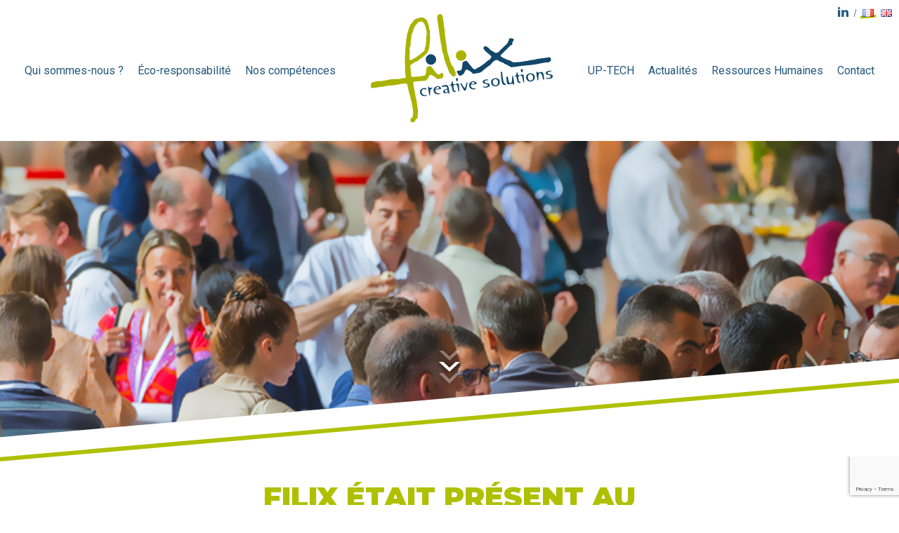

--- FILE ---
content_type: text/html; charset=UTF-8
request_url: https://www.filix.fr/filix-present-au-textival-2021/
body_size: 11258
content:
<!doctype html>
<html lang="fr-FR">
    <head>
        <meta charset="utf-8">
        <title>FILIX ÉTAIT PRÉSENT AU TEXTIVAL 2021 ! – Filix</title><link rel="preload" as="style" href="https://fonts.googleapis.com/css2?family=Montserrat:wght@400;700;900&#038;family=Roboto:wght@400;700&#038;display=swap" /><link rel="stylesheet" href="https://fonts.googleapis.com/css2?family=Montserrat:wght@400;700;900&#038;family=Roboto:wght@400;700&#038;display=swap" media="print" onload="this.media='all'" /><noscript><link rel="stylesheet" href="https://fonts.googleapis.com/css2?family=Montserrat:wght@400;700;900&#038;family=Roboto:wght@400;700&#038;display=swap" /></noscript><link rel="stylesheet" href="https://www.filix.fr/content/cache/min/1/3c8943b52f62857326d891c3189caa46.css" media="all" data-minify="1" />
        <meta name="description" content="Spécialiste du fil élastique – Filix">

        <!-- Open Graph / Facebook -->
        <meta property="og:type" content="website">
        <meta property="og:url" content="get_page_link()">
        <meta property="og:title" content="FILIX ÉTAIT PRÉSENT AU TEXTIVAL 2021 ! – Filix">
        <meta property="og:description" content="Spécialiste du fil élastique – Filix">
        <meta property="og:image" content="https://www.filix.fr/content/uploads/2021/09/Linkedin_Couverture_Textival.jpg">

        <!-- Twitter -->
        <meta property="twitter:card" content="summary_large_image">
        <meta property="twitter:url" content="get_page_link()">
        <meta property="twitter:title" content="FILIX ÉTAIT PRÉSENT AU TEXTIVAL 2021 ! – Filix">
        <meta property="twitter:description" content="Spécialiste du fil élastique – Filix">
        <meta property="twitter:image" content="https://www.filix.fr/content/uploads/2021/09/Linkedin_Couverture_Textival.jpg">

        <meta http-equiv="X-UA-Compatible" content="IE=edge">
        <meta name="viewport" content="width=device-width, initial-scale=1">
        <meta name="format-detection" content="telephone=no">

        <link rel="icon" type="image/svg+xml" href="https://www.filix.fr/content/themes/filix-theme/dist/img/favicon/favicon.svg">
        <link rel="icon" type="image/png" href="https://www.filix.fr/content/themes/filix-theme/dist/img/favicon/favicon.png">
        <link rel="apple-touch-icon" sizes="180x180" href="https://www.filix.fr/content/themes/filix-theme/dist/img/favicon/apple-touch-icon.png">
        <link rel="icon" type="image/png" sizes="32x32" href="https://www.filix.fr/content/themes/filix-theme/dist/img/favicon/favicon-32x32.png">
        <link rel="icon" type="image/png" sizes="16x16" href="https://www.filix.fr/content/themes/filix-theme/dist/img/favicon/favicon-16x16.png">
        <link rel="manifest" href="https://www.filix.fr/content/themes/filix-theme/dist/img/favicon/site.webmanifest">
        <link rel="mask-icon" href="https://www.filix.fr/content/themes/filix-theme/dist/img/favicon/safari-pinned-tab.svg" color="#24587d">
        <meta name="msapplication-TileColor" content="#24587d">
        <meta name="theme-color" content="#24587d">

        <link rel="preconnect" href="https://fonts.googleapis.com">
        <link rel="preconnect" href="https://fonts.gstatic.com" crossorigin>
        

        
        <script src="//instant.page/5.1.0" integrity="sha384-by67kQnR+pyfy8yWP4kPO12fHKRLHZPfEsiSXR8u2IKcTdxD805MGUXBzVPnkLHw" defer></script>
        <title>FILIX ÉTAIT PRÉSENT AU TEXTIVAL 2021 ! &#8211; Filix</title>
<meta name='robots' content='max-image-preview:large' />
<link rel="alternate" href="https://www.filix.fr/filix-present-au-textival-2021/" hreflang="fr" />
<link rel="alternate" href="https://www.filix.fr/en/filix-present-au-textival-2021-2/" hreflang="en" />
<style id='wp-img-auto-sizes-contain-inline-css'>
img:is([sizes=auto i],[sizes^="auto," i]){contain-intrinsic-size:3000px 1500px}
/*# sourceURL=wp-img-auto-sizes-contain-inline-css */
</style>


<style id='wp-block-library-inline-css'>
:root{--wp-block-synced-color:#7a00df;--wp-block-synced-color--rgb:122,0,223;--wp-bound-block-color:var(--wp-block-synced-color);--wp-editor-canvas-background:#ddd;--wp-admin-theme-color:#007cba;--wp-admin-theme-color--rgb:0,124,186;--wp-admin-theme-color-darker-10:#006ba1;--wp-admin-theme-color-darker-10--rgb:0,107,160.5;--wp-admin-theme-color-darker-20:#005a87;--wp-admin-theme-color-darker-20--rgb:0,90,135;--wp-admin-border-width-focus:2px}@media (min-resolution:192dpi){:root{--wp-admin-border-width-focus:1.5px}}.wp-element-button{cursor:pointer}:root .has-very-light-gray-background-color{background-color:#eee}:root .has-very-dark-gray-background-color{background-color:#313131}:root .has-very-light-gray-color{color:#eee}:root .has-very-dark-gray-color{color:#313131}:root .has-vivid-green-cyan-to-vivid-cyan-blue-gradient-background{background:linear-gradient(135deg,#00d084,#0693e3)}:root .has-purple-crush-gradient-background{background:linear-gradient(135deg,#34e2e4,#4721fb 50%,#ab1dfe)}:root .has-hazy-dawn-gradient-background{background:linear-gradient(135deg,#faaca8,#dad0ec)}:root .has-subdued-olive-gradient-background{background:linear-gradient(135deg,#fafae1,#67a671)}:root .has-atomic-cream-gradient-background{background:linear-gradient(135deg,#fdd79a,#004a59)}:root .has-nightshade-gradient-background{background:linear-gradient(135deg,#330968,#31cdcf)}:root .has-midnight-gradient-background{background:linear-gradient(135deg,#020381,#2874fc)}:root{--wp--preset--font-size--normal:16px;--wp--preset--font-size--huge:42px}.has-regular-font-size{font-size:1em}.has-larger-font-size{font-size:2.625em}.has-normal-font-size{font-size:var(--wp--preset--font-size--normal)}.has-huge-font-size{font-size:var(--wp--preset--font-size--huge)}.has-text-align-center{text-align:center}.has-text-align-left{text-align:left}.has-text-align-right{text-align:right}.has-fit-text{white-space:nowrap!important}#end-resizable-editor-section{display:none}.aligncenter{clear:both}.items-justified-left{justify-content:flex-start}.items-justified-center{justify-content:center}.items-justified-right{justify-content:flex-end}.items-justified-space-between{justify-content:space-between}.screen-reader-text{border:0;clip-path:inset(50%);height:1px;margin:-1px;overflow:hidden;padding:0;position:absolute;width:1px;word-wrap:normal!important}.screen-reader-text:focus{background-color:#ddd;clip-path:none;color:#444;display:block;font-size:1em;height:auto;left:5px;line-height:normal;padding:15px 23px 14px;text-decoration:none;top:5px;width:auto;z-index:100000}html :where(.has-border-color){border-style:solid}html :where([style*=border-top-color]){border-top-style:solid}html :where([style*=border-right-color]){border-right-style:solid}html :where([style*=border-bottom-color]){border-bottom-style:solid}html :where([style*=border-left-color]){border-left-style:solid}html :where([style*=border-width]){border-style:solid}html :where([style*=border-top-width]){border-top-style:solid}html :where([style*=border-right-width]){border-right-style:solid}html :where([style*=border-bottom-width]){border-bottom-style:solid}html :where([style*=border-left-width]){border-left-style:solid}html :where(img[class*=wp-image-]){height:auto;max-width:100%}:where(figure){margin:0 0 1em}html :where(.is-position-sticky){--wp-admin--admin-bar--position-offset:var(--wp-admin--admin-bar--height,0px)}@media screen and (max-width:600px){html :where(.is-position-sticky){--wp-admin--admin-bar--position-offset:0px}}

/*# sourceURL=wp-block-library-inline-css */
</style><style id='global-styles-inline-css'>
:root{--wp--preset--aspect-ratio--square: 1;--wp--preset--aspect-ratio--4-3: 4/3;--wp--preset--aspect-ratio--3-4: 3/4;--wp--preset--aspect-ratio--3-2: 3/2;--wp--preset--aspect-ratio--2-3: 2/3;--wp--preset--aspect-ratio--16-9: 16/9;--wp--preset--aspect-ratio--9-16: 9/16;--wp--preset--color--black: #000000;--wp--preset--color--cyan-bluish-gray: #abb8c3;--wp--preset--color--white: #ffffff;--wp--preset--color--pale-pink: #f78da7;--wp--preset--color--vivid-red: #cf2e2e;--wp--preset--color--luminous-vivid-orange: #ff6900;--wp--preset--color--luminous-vivid-amber: #fcb900;--wp--preset--color--light-green-cyan: #7bdcb5;--wp--preset--color--vivid-green-cyan: #00d084;--wp--preset--color--pale-cyan-blue: #8ed1fc;--wp--preset--color--vivid-cyan-blue: #0693e3;--wp--preset--color--vivid-purple: #9b51e0;--wp--preset--gradient--vivid-cyan-blue-to-vivid-purple: linear-gradient(135deg,rgb(6,147,227) 0%,rgb(155,81,224) 100%);--wp--preset--gradient--light-green-cyan-to-vivid-green-cyan: linear-gradient(135deg,rgb(122,220,180) 0%,rgb(0,208,130) 100%);--wp--preset--gradient--luminous-vivid-amber-to-luminous-vivid-orange: linear-gradient(135deg,rgb(252,185,0) 0%,rgb(255,105,0) 100%);--wp--preset--gradient--luminous-vivid-orange-to-vivid-red: linear-gradient(135deg,rgb(255,105,0) 0%,rgb(207,46,46) 100%);--wp--preset--gradient--very-light-gray-to-cyan-bluish-gray: linear-gradient(135deg,rgb(238,238,238) 0%,rgb(169,184,195) 100%);--wp--preset--gradient--cool-to-warm-spectrum: linear-gradient(135deg,rgb(74,234,220) 0%,rgb(151,120,209) 20%,rgb(207,42,186) 40%,rgb(238,44,130) 60%,rgb(251,105,98) 80%,rgb(254,248,76) 100%);--wp--preset--gradient--blush-light-purple: linear-gradient(135deg,rgb(255,206,236) 0%,rgb(152,150,240) 100%);--wp--preset--gradient--blush-bordeaux: linear-gradient(135deg,rgb(254,205,165) 0%,rgb(254,45,45) 50%,rgb(107,0,62) 100%);--wp--preset--gradient--luminous-dusk: linear-gradient(135deg,rgb(255,203,112) 0%,rgb(199,81,192) 50%,rgb(65,88,208) 100%);--wp--preset--gradient--pale-ocean: linear-gradient(135deg,rgb(255,245,203) 0%,rgb(182,227,212) 50%,rgb(51,167,181) 100%);--wp--preset--gradient--electric-grass: linear-gradient(135deg,rgb(202,248,128) 0%,rgb(113,206,126) 100%);--wp--preset--gradient--midnight: linear-gradient(135deg,rgb(2,3,129) 0%,rgb(40,116,252) 100%);--wp--preset--font-size--small: 13px;--wp--preset--font-size--medium: 20px;--wp--preset--font-size--large: 36px;--wp--preset--font-size--x-large: 42px;--wp--preset--spacing--20: 0.44rem;--wp--preset--spacing--30: 0.67rem;--wp--preset--spacing--40: 1rem;--wp--preset--spacing--50: 1.5rem;--wp--preset--spacing--60: 2.25rem;--wp--preset--spacing--70: 3.38rem;--wp--preset--spacing--80: 5.06rem;--wp--preset--shadow--natural: 6px 6px 9px rgba(0, 0, 0, 0.2);--wp--preset--shadow--deep: 12px 12px 50px rgba(0, 0, 0, 0.4);--wp--preset--shadow--sharp: 6px 6px 0px rgba(0, 0, 0, 0.2);--wp--preset--shadow--outlined: 6px 6px 0px -3px rgb(255, 255, 255), 6px 6px rgb(0, 0, 0);--wp--preset--shadow--crisp: 6px 6px 0px rgb(0, 0, 0);}:where(.is-layout-flex){gap: 0.5em;}:where(.is-layout-grid){gap: 0.5em;}body .is-layout-flex{display: flex;}.is-layout-flex{flex-wrap: wrap;align-items: center;}.is-layout-flex > :is(*, div){margin: 0;}body .is-layout-grid{display: grid;}.is-layout-grid > :is(*, div){margin: 0;}:where(.wp-block-columns.is-layout-flex){gap: 2em;}:where(.wp-block-columns.is-layout-grid){gap: 2em;}:where(.wp-block-post-template.is-layout-flex){gap: 1.25em;}:where(.wp-block-post-template.is-layout-grid){gap: 1.25em;}.has-black-color{color: var(--wp--preset--color--black) !important;}.has-cyan-bluish-gray-color{color: var(--wp--preset--color--cyan-bluish-gray) !important;}.has-white-color{color: var(--wp--preset--color--white) !important;}.has-pale-pink-color{color: var(--wp--preset--color--pale-pink) !important;}.has-vivid-red-color{color: var(--wp--preset--color--vivid-red) !important;}.has-luminous-vivid-orange-color{color: var(--wp--preset--color--luminous-vivid-orange) !important;}.has-luminous-vivid-amber-color{color: var(--wp--preset--color--luminous-vivid-amber) !important;}.has-light-green-cyan-color{color: var(--wp--preset--color--light-green-cyan) !important;}.has-vivid-green-cyan-color{color: var(--wp--preset--color--vivid-green-cyan) !important;}.has-pale-cyan-blue-color{color: var(--wp--preset--color--pale-cyan-blue) !important;}.has-vivid-cyan-blue-color{color: var(--wp--preset--color--vivid-cyan-blue) !important;}.has-vivid-purple-color{color: var(--wp--preset--color--vivid-purple) !important;}.has-black-background-color{background-color: var(--wp--preset--color--black) !important;}.has-cyan-bluish-gray-background-color{background-color: var(--wp--preset--color--cyan-bluish-gray) !important;}.has-white-background-color{background-color: var(--wp--preset--color--white) !important;}.has-pale-pink-background-color{background-color: var(--wp--preset--color--pale-pink) !important;}.has-vivid-red-background-color{background-color: var(--wp--preset--color--vivid-red) !important;}.has-luminous-vivid-orange-background-color{background-color: var(--wp--preset--color--luminous-vivid-orange) !important;}.has-luminous-vivid-amber-background-color{background-color: var(--wp--preset--color--luminous-vivid-amber) !important;}.has-light-green-cyan-background-color{background-color: var(--wp--preset--color--light-green-cyan) !important;}.has-vivid-green-cyan-background-color{background-color: var(--wp--preset--color--vivid-green-cyan) !important;}.has-pale-cyan-blue-background-color{background-color: var(--wp--preset--color--pale-cyan-blue) !important;}.has-vivid-cyan-blue-background-color{background-color: var(--wp--preset--color--vivid-cyan-blue) !important;}.has-vivid-purple-background-color{background-color: var(--wp--preset--color--vivid-purple) !important;}.has-black-border-color{border-color: var(--wp--preset--color--black) !important;}.has-cyan-bluish-gray-border-color{border-color: var(--wp--preset--color--cyan-bluish-gray) !important;}.has-white-border-color{border-color: var(--wp--preset--color--white) !important;}.has-pale-pink-border-color{border-color: var(--wp--preset--color--pale-pink) !important;}.has-vivid-red-border-color{border-color: var(--wp--preset--color--vivid-red) !important;}.has-luminous-vivid-orange-border-color{border-color: var(--wp--preset--color--luminous-vivid-orange) !important;}.has-luminous-vivid-amber-border-color{border-color: var(--wp--preset--color--luminous-vivid-amber) !important;}.has-light-green-cyan-border-color{border-color: var(--wp--preset--color--light-green-cyan) !important;}.has-vivid-green-cyan-border-color{border-color: var(--wp--preset--color--vivid-green-cyan) !important;}.has-pale-cyan-blue-border-color{border-color: var(--wp--preset--color--pale-cyan-blue) !important;}.has-vivid-cyan-blue-border-color{border-color: var(--wp--preset--color--vivid-cyan-blue) !important;}.has-vivid-purple-border-color{border-color: var(--wp--preset--color--vivid-purple) !important;}.has-vivid-cyan-blue-to-vivid-purple-gradient-background{background: var(--wp--preset--gradient--vivid-cyan-blue-to-vivid-purple) !important;}.has-light-green-cyan-to-vivid-green-cyan-gradient-background{background: var(--wp--preset--gradient--light-green-cyan-to-vivid-green-cyan) !important;}.has-luminous-vivid-amber-to-luminous-vivid-orange-gradient-background{background: var(--wp--preset--gradient--luminous-vivid-amber-to-luminous-vivid-orange) !important;}.has-luminous-vivid-orange-to-vivid-red-gradient-background{background: var(--wp--preset--gradient--luminous-vivid-orange-to-vivid-red) !important;}.has-very-light-gray-to-cyan-bluish-gray-gradient-background{background: var(--wp--preset--gradient--very-light-gray-to-cyan-bluish-gray) !important;}.has-cool-to-warm-spectrum-gradient-background{background: var(--wp--preset--gradient--cool-to-warm-spectrum) !important;}.has-blush-light-purple-gradient-background{background: var(--wp--preset--gradient--blush-light-purple) !important;}.has-blush-bordeaux-gradient-background{background: var(--wp--preset--gradient--blush-bordeaux) !important;}.has-luminous-dusk-gradient-background{background: var(--wp--preset--gradient--luminous-dusk) !important;}.has-pale-ocean-gradient-background{background: var(--wp--preset--gradient--pale-ocean) !important;}.has-electric-grass-gradient-background{background: var(--wp--preset--gradient--electric-grass) !important;}.has-midnight-gradient-background{background: var(--wp--preset--gradient--midnight) !important;}.has-small-font-size{font-size: var(--wp--preset--font-size--small) !important;}.has-medium-font-size{font-size: var(--wp--preset--font-size--medium) !important;}.has-large-font-size{font-size: var(--wp--preset--font-size--large) !important;}.has-x-large-font-size{font-size: var(--wp--preset--font-size--x-large) !important;}
/*# sourceURL=global-styles-inline-css */
</style>

<style id='classic-theme-styles-inline-css'>
/*! This file is auto-generated */
.wp-block-button__link{color:#fff;background-color:#32373c;border-radius:9999px;box-shadow:none;text-decoration:none;padding:calc(.667em + 2px) calc(1.333em + 2px);font-size:1.125em}.wp-block-file__button{background:#32373c;color:#fff;text-decoration:none}
/*# sourceURL=/wp-includes/css/classic-themes.min.css */
</style>





<style id='rocket-lazyload-inline-css'>
.rll-youtube-player{position:relative;padding-bottom:56.23%;height:0;overflow:hidden;max-width:100%;}.rll-youtube-player iframe{position:absolute;top:0;left:0;width:100%;height:100%;z-index:100;background:0 0}.rll-youtube-player img{bottom:0;display:block;left:0;margin:auto;max-width:100%;width:100%;position:absolute;right:0;top:0;border:none;height:auto;cursor:pointer;-webkit-transition:.4s all;-moz-transition:.4s all;transition:.4s all}.rll-youtube-player img:hover{-webkit-filter:brightness(75%)}.rll-youtube-player .play{height:72px;width:72px;left:50%;top:50%;margin-left:-36px;margin-top:-36px;position:absolute;background:url(https://www.filix.fr/content/plugins/wp-rocket/assets/img/youtube.png) no-repeat;cursor:pointer}
/*# sourceURL=rocket-lazyload-inline-css */
</style>
<script src="https://www.filix.fr/cms/wp-includes/js/jquery/jquery.min.js?ver=3.7.1" id="jquery-core-js" defer></script>

<meta name="csrf-token" content="oeo8kxnFkCUwh4kwiIqr5jRH9ojEY1kbY6ON2EFL"><noscript><style id="rocket-lazyload-nojs-css">.rll-youtube-player, [data-lazy-src]{display:none !important;}</style></noscript>        
<script async src="https://www.googletagmanager.com/gtag/js?id=G-687EL08N2E"></script>
<script>
  window.dataLayer = window.dataLayer || [];
  function gtag(){dataLayer.push(arguments);}
  gtag('js', new Date());

  gtag('config', 'G-687EL08N2E');
</script>
    </head>

    <body class="wp-singular post-template-default single single-post postid-284 single-format-standard wp-custom-logo wp-theme-filix-theme">
        <div id="wrapper">
            <header id="page-header">
    <div id="header-menu">
        <div class="container">
            <div class="menu-header-fr-container"><ul id="menu-desktop" class="menu"><li class='menu-item-home' style='order : 31'><a href='https://www.filix.fr'><img src="data:image/svg+xml,%3Csvg%20xmlns='http://www.w3.org/2000/svg'%20viewBox='0%200%200%200'%3E%3C/svg%3E" alt='Filix – Spécialiste du fil élastique' data-lazy-src="https://www.filix.fr/content/uploads/2021/07/logo.svg"><noscript><img src='https://www.filix.fr/content/uploads/2021/07/logo.svg' alt='Filix – Spécialiste du fil élastique'></noscript></a></li><li id="menu-item-107" class="menu-item menu-item-type-post_type menu-item-object-page menu-item-107"><a href="https://www.filix.fr/qui-sommes-nous/">Qui sommes-nous ?</a></li>
<li id="menu-item-141" class="menu-item menu-item-type-post_type menu-item-object-page menu-item-141"><a href="https://www.filix.fr/eco-responsabilite/">Éco-responsabilité</a></li>
<li id="menu-item-106" class="menu-item menu-item-type-post_type menu-item-object-page menu-item-106"><a href="https://www.filix.fr/nos-competences/">Nos compétences</a></li>
<li id="menu-item-105" class="menu-item menu-item-type-post_type menu-item-object-page menu-item-105"><a href="https://www.filix.fr/up-tech/">UP-TECH</a></li>
<li id="menu-item-104" class="menu-item menu-item-type-post_type menu-item-object-page menu-item-104"><a href="https://www.filix.fr/actualites/">Actualités</a></li>
<li id="menu-item-103" class="menu-item menu-item-type-post_type menu-item-object-page menu-item-103"><a href="https://www.filix.fr/ressources-humaines/">Ressources Humaines</a></li>
<li id="menu-item-102" class="menu-item menu-item-type-post_type menu-item-object-page menu-item-102"><a href="https://www.filix.fr/contact/">Contact</a></li>
</ul></div>

            <div id="page-header-mobile">
                <div id="header-mobile-button-wrapper">
                    <button id="header-mobile-button">
                        <span></span>
                        <span></span>
                        <span></span>
                    </button>
                </div>
                <a href='https://www.filix.fr'><img class="lazyload" src="data:image/svg+xml,%3Csvg%20xmlns='http://www.w3.org/2000/svg'%20viewBox='0%200%200%200'%3E%3C/svg%3E" alt='Filix – Spécialiste du fil élastique' data-lazy-src="https://www.filix.fr/content/uploads/2021/07/logo.svg"><noscript><img class="lazyload" src='https://www.filix.fr/content/uploads/2021/07/logo.svg' alt='Filix – Spécialiste du fil élastique'></noscript></a>
            </div>
        </div>
        <div id="header-top">
            <a href="https://www.linkedin.com/company/filix/" target="_blank" class="header-rs">
                <svg xmlns="http://www.w3.org/2000/svg" viewBox="0 0 15.8 14.7"><g data-name="Calque 2"><path d="M5.6 4.5h3.2v1.6a3.5 3.5 0 0 1 3.1-1.6c3.3 0 3.9 2 3.9 4.8v5.4h-3.3V9.9c0-1.1 0-2.7-1.7-2.7S9 8.5 9 9.8v4.9H5.6ZM0 4.5h3.4v10.2H0Zm3.4-2.8A1.7 1.7 0 1 1 1.7 0a1.7 1.7 0 0 1 1.7 1.7Z" data-name="Calque 1"/></g></svg>
            </a> <ul id="menu-lang" class=""><li id="menu-item-217-fr" class="lang-item lang-item-10 lang-item-fr current-lang lang-item-first menu-item menu-item-type-custom menu-item-object-custom menu-item-217-fr"><a href="https://www.filix.fr/filix-present-au-textival-2021/" hreflang="fr-FR" lang="fr-FR"><img src="data:image/svg+xml,%3Csvg%20xmlns='http://www.w3.org/2000/svg'%20viewBox='0%200%2016%2011'%3E%3C/svg%3E" alt="Français" width="16" height="11" style="width: 16px; height: 11px;" data-lazy-src="[data-uri]" /><noscript><img src="[data-uri]" alt="Français" width="16" height="11" style="width: 16px; height: 11px;" /></noscript></a></li>
<li id="menu-item-217-en" class="lang-item lang-item-5 lang-item-en menu-item menu-item-type-custom menu-item-object-custom menu-item-217-en"><a href="https://www.filix.fr/en/filix-present-au-textival-2021-2/" hreflang="en-GB" lang="en-GB"><img src="data:image/svg+xml,%3Csvg%20xmlns='http://www.w3.org/2000/svg'%20viewBox='0%200%2016%2011'%3E%3C/svg%3E" alt="English" width="16" height="11" style="width: 16px; height: 11px;" data-lazy-src="[data-uri]" /><noscript><img src="[data-uri]" alt="English" width="16" height="11" style="width: 16px; height: 11px;" /></noscript></a></li>
</ul>
        </div>
    </div>

            <div id="header-media" class="section  block bottom  ">
                
                    <div id="header-img" class="jarallax">
                <picture class="jarallax-img">
                    <source media="..." data-lazy-srcset="https://www.filix.fr/content/uploads/2021/09/Linkedin_Couverture_Textival.jpg">
                        <img src="data:image/svg+xml,%3Csvg%20xmlns='http://www.w3.org/2000/svg'%20viewBox='0%200%200%200'%3E%3C/svg%3E" alt="Filix – Spécialiste du fil élastique" class="lazyload" data-lazy-src="https://www.filix.fr/content/uploads/2021/09/Linkedin_Couverture_Textival.jpg"><noscript><img src="https://www.filix.fr/content/uploads/2021/09/Linkedin_Couverture_Textival.jpg" alt="Filix – Spécialiste du fil élastique" class="lazyload"></noscript>
                    </picture>
                </div>
                        <a href="#main" id='header-scroll'>
                <svg xmlns="http://www.w3.org/2000/svg" viewBox="0 0 8.4 4.01"><g data-name="Calque 2"><path d="m0 .03 4.19 3.98L8.4 0H6.67L4.2 2.35 1.77.03H0z" data-name="Calque 1"/></g></svg>
                <svg xmlns="http://www.w3.org/2000/svg" viewBox="0 0 8.4 4.01"><g data-name="Calque 2"><path d="m0 .03 4.19 3.98L8.4 0H6.67L4.2 2.35 1.77.03H0z" data-name="Calque 1"/></g></svg>
                <svg xmlns="http://www.w3.org/2000/svg" viewBox="0 0 8.4 4.01"><g data-name="Calque 2"><path d="m0 .03 4.19 3.98L8.4 0H6.67L4.2 2.35 1.77.03H0z" data-name="Calque 1"/></g></svg>
                <svg xmlns="http://www.w3.org/2000/svg" viewBox="0 0 8.4 4.01"><g data-name="Calque 2"><path d="m0 .03 4.19 3.98L8.4 0H6.67L4.2 2.35 1.77.03H0z" data-name="Calque 1"/></g></svg>
                <svg xmlns="http://www.w3.org/2000/svg" viewBox="0 0 8.4 4.01"><g data-name="Calque 2"><path d="m0 .03 4.19 3.98L8.4 0H6.67L4.2 2.35 1.77.03H0z" data-name="Calque 1"/></g></svg>
            </a>
        </div>

            </header>
            <main id="main">
                <section id="main-header" class="text">
    <h1 class="titre titre-1"><strong>FILIX ÉTAIT PRÉSENT AU TEXTIVAL 2021 !</strong> <span></span></h1>
    
</section>
                
    <section class="container">
        <p>FILIX était présent au salon Textival, du 07 octobre 2021 !</p>
<p>Textival c&rsquo;est le RDV business et innovation des textiles et matériaux souples.</p>
<p>Rendez-vous le Jeudi 7 octobre 2021 à La Sucrière – Lyon (2e) &#8211; FRANCE pour la 7ème édition du salon Textival !</p>
<p><a href="https://textival.fr/index.html" target="_blank" rel="noopener"><img decoding="async" class="alignnone wp-image-290 size-full" src="data:image/svg+xml,%3Csvg%20xmlns='http://www.w3.org/2000/svg'%20viewBox='0%200%20560%20100'%3E%3C/svg%3E" alt="" width="560" height="100" data-lazy-srcset="https://www.filix.fr/content/uploads/2021/10/Textival_560x100.png 560w, https://www.filix.fr/content/uploads/2021/10/Textival_560x100-300x54.png 300w" data-lazy-sizes="(max-width: 560px) 100vw, 560px" data-lazy-src="https://www.filix.fr/content/uploads/2021/10/Textival_560x100.png" /><noscript><img decoding="async" class="alignnone wp-image-290 size-full" src="https://www.filix.fr/content/uploads/2021/10/Textival_560x100.png" alt="" width="560" height="100" srcset="https://www.filix.fr/content/uploads/2021/10/Textival_560x100.png 560w, https://www.filix.fr/content/uploads/2021/10/Textival_560x100-300x54.png 300w" sizes="(max-width: 560px) 100vw, 560px" /></noscript></a></p>


        <div class="ss-section">
            <div class="">
                <a href="/actualites//#main" class="btn btn-tertiary">Retours aux actualités</a>
            </div>
        </div>
    </section>

            </main>
            <footer id="page-footer" class="bg">
    <span>© 2026 – Filix par <a href="https://www.zetruc.fr/" rel="nofollow" title="Agence de Communication à Troyes et à Reims" target="_blank">Agence Zetruc</a></span> – <ul id="menu-footer" class="menu"><li id="menu-item-101" class="menu-item menu-item-type-post_type menu-item-object-page menu-item-101"><a href="https://www.filix.fr/mentions-legales/">Mentions légales</a></li>
</ul>
</footer>
        </div>
        <aside id="page-sidenav" class="">
    <div id="page-sidenav-wrapper">
        <div id="sidenav-logo">
            <a href='https://www.filix.fr'><img class="lazyload" src="data:image/svg+xml,%3Csvg%20xmlns='http://www.w3.org/2000/svg'%20viewBox='0%200%200%200'%3E%3C/svg%3E" alt='Filix – Spécialiste du fil élastique' data-lazy-src="https://www.filix.fr/content/uploads/2021/07/logo.svg"><noscript><img class="lazyload" src='https://www.filix.fr/content/uploads/2021/07/logo.svg' alt='Filix – Spécialiste du fil élastique'></noscript></a>
        </div>
        <div class="menu-header-fr-container"><ul id="menu-mobile" class="menu"><li class="menu-item menu-item-type-post_type menu-item-object-page menu-item-107"><a href="https://www.filix.fr/qui-sommes-nous/">Qui sommes-nous ?</a></li>
<li class="menu-item menu-item-type-post_type menu-item-object-page menu-item-141"><a href="https://www.filix.fr/eco-responsabilite/">Éco-responsabilité</a></li>
<li class="menu-item menu-item-type-post_type menu-item-object-page menu-item-106"><a href="https://www.filix.fr/nos-competences/">Nos compétences</a></li>
<li class="menu-item menu-item-type-post_type menu-item-object-page menu-item-105"><a href="https://www.filix.fr/up-tech/">UP-TECH</a></li>
<li class="menu-item menu-item-type-post_type menu-item-object-page menu-item-104"><a href="https://www.filix.fr/actualites/">Actualités</a></li>
<li class="menu-item menu-item-type-post_type menu-item-object-page menu-item-103"><a href="https://www.filix.fr/ressources-humaines/">Ressources Humaines</a></li>
<li class="menu-item menu-item-type-post_type menu-item-object-page menu-item-102"><a href="https://www.filix.fr/contact/">Contact</a></li>
</ul></div>
    </div>
</aside>
<div id="overlay">
</div>

        <script type="speculationrules">
{"prefetch":[{"source":"document","where":{"and":[{"href_matches":"/*"},{"not":{"href_matches":["/cms/wp-*.php","/cms/wp-admin/*","/content/uploads/*","/content/*","/content/plugins/*","/content/themes/filix-theme/*","/*\\?(.+)"]}},{"not":{"selector_matches":"a[rel~=\"nofollow\"]"}},{"not":{"selector_matches":".no-prefetch, .no-prefetch a"}}]},"eagerness":"conservative"}]}
</script>
		
	





<script src="https://www.filix.fr/cms/wp-includes/js/dist/hooks.min.js?ver=dd5603f07f9220ed27f1" id="wp-hooks-js"></script>
<script src="https://www.filix.fr/cms/wp-includes/js/dist/i18n.min.js?ver=c26c3dc7bed366793375" id="wp-i18n-js"></script>


<script id="contact-form-7-js-translations">
/* <![CDATA[ */
( function( domain, translations ) {
	var localeData = translations.locale_data[ domain ] || translations.locale_data.messages;
	localeData[""].domain = domain;
	wp.i18n.setLocaleData( localeData, domain );
} )( "contact-form-7", {"translation-revision-date":"2025-02-06 12:02:14+0000","generator":"GlotPress\/4.0.1","domain":"messages","locale_data":{"messages":{"":{"domain":"messages","plural-forms":"nplurals=2; plural=n > 1;","lang":"fr"},"This contact form is placed in the wrong place.":["Ce formulaire de contact est plac\u00e9 dans un mauvais endroit."],"Error:":["Erreur\u00a0:"]}},"comment":{"reference":"includes\/js\/index.js"}} );
//# sourceURL=contact-form-7-js-translations
/* ]]> */
</script>


<script id="codedropz-uploader-js-extra">
/* <![CDATA[ */
var dnd_cf7_uploader = {"ajax_url":"https://www.filix.fr/cms/wp-admin/admin-ajax.php","ajax_nonce":"9971d46478","drag_n_drop_upload":{"tag":"h3","text":"Glisser & d\u00e9poser les fichiers ici","or_separator":"ou","browse":"Parcourir les fichiers","server_max_error":"La taille du fichier t\u00e9l\u00e9vers\u00e9 d\u00e9passe la taille maximum de t\u00e9l\u00e9versement de votre serveur.","large_file":"Le fichier t\u00e9l\u00e9vers\u00e9 est trop gros","inavalid_type":"Le t\u00e9l\u00e9versement de ce type de fichier n\u2019est pas autoris\u00e9","max_file_limit":"Remarque\u00a0: certains de ces fichiers n\u2019ont pas \u00e9t\u00e9 t\u00e9l\u00e9vers\u00e9s (uniquement %count% fichiers sont autoris\u00e9s)","required":"Ce champ est obligatoire.","delete":{"text":"Suppression","title":"Retirer"}},"dnd_text_counter":"sur","disable_btn":""};
//# sourceURL=codedropz-uploader-js-extra
/* ]]> */
</script>


<script id="rocket-browser-checker-js-after">
/* <![CDATA[ */
"use strict";var _createClass=function(){function defineProperties(target,props){for(var i=0;i<props.length;i++){var descriptor=props[i];descriptor.enumerable=descriptor.enumerable||!1,descriptor.configurable=!0,"value"in descriptor&&(descriptor.writable=!0),Object.defineProperty(target,descriptor.key,descriptor)}}return function(Constructor,protoProps,staticProps){return protoProps&&defineProperties(Constructor.prototype,protoProps),staticProps&&defineProperties(Constructor,staticProps),Constructor}}();function _classCallCheck(instance,Constructor){if(!(instance instanceof Constructor))throw new TypeError("Cannot call a class as a function")}var RocketBrowserCompatibilityChecker=function(){function RocketBrowserCompatibilityChecker(options){_classCallCheck(this,RocketBrowserCompatibilityChecker),this.passiveSupported=!1,this._checkPassiveOption(this),this.options=!!this.passiveSupported&&options}return _createClass(RocketBrowserCompatibilityChecker,[{key:"_checkPassiveOption",value:function(self){try{var options={get passive(){return!(self.passiveSupported=!0)}};window.addEventListener("test",null,options),window.removeEventListener("test",null,options)}catch(err){self.passiveSupported=!1}}},{key:"initRequestIdleCallback",value:function(){!1 in window&&(window.requestIdleCallback=function(cb){var start=Date.now();return setTimeout(function(){cb({didTimeout:!1,timeRemaining:function(){return Math.max(0,50-(Date.now()-start))}})},1)}),!1 in window&&(window.cancelIdleCallback=function(id){return clearTimeout(id)})}},{key:"isDataSaverModeOn",value:function(){return"connection"in navigator&&!0===navigator.connection.saveData}},{key:"supportsLinkPrefetch",value:function(){var elem=document.createElement("link");return elem.relList&&elem.relList.supports&&elem.relList.supports("prefetch")&&window.IntersectionObserver&&"isIntersecting"in IntersectionObserverEntry.prototype}},{key:"isSlowConnection",value:function(){return"connection"in navigator&&"effectiveType"in navigator.connection&&("2g"===navigator.connection.effectiveType||"slow-2g"===navigator.connection.effectiveType)}}]),RocketBrowserCompatibilityChecker}();
//# sourceURL=rocket-browser-checker-js-after
/* ]]> */
</script>
<script id="rocket-preload-links-js-extra">
/* <![CDATA[ */
var RocketPreloadLinksConfig = {"excludeUris":"/(.+/)?feed/?.+/?|/(?:.+/)?embed/|/(index\\.php/)?wp\\-json(/.*|$)|/wp-admin/|/logout/|/wp-login.php","usesTrailingSlash":"1","imageExt":"jpg|jpeg|gif|png|tiff|bmp|webp|avif","fileExt":"jpg|jpeg|gif|png|tiff|bmp|webp|avif|php|pdf|html|htm","siteUrl":"https://www.filix.fr","onHoverDelay":"100","rateThrottle":"3"};
//# sourceURL=rocket-preload-links-js-extra
/* ]]> */
</script>
<script id="rocket-preload-links-js-after">
/* <![CDATA[ */
(function() {
"use strict";var r="function"==typeof Symbol&&"symbol"==typeof Symbol.iterator?function(e){return typeof e}:function(e){return e&&"function"==typeof Symbol&&e.constructor===Symbol&&e!==Symbol.prototype?"symbol":typeof e},e=function(){function i(e,t){for(var n=0;n<t.length;n++){var i=t[n];i.enumerable=i.enumerable||!1,i.configurable=!0,"value"in i&&(i.writable=!0),Object.defineProperty(e,i.key,i)}}return function(e,t,n){return t&&i(e.prototype,t),n&&i(e,n),e}}();function i(e,t){if(!(e instanceof t))throw new TypeError("Cannot call a class as a function")}var t=function(){function n(e,t){i(this,n),this.browser=e,this.config=t,this.options=this.browser.options,this.prefetched=new Set,this.eventTime=null,this.threshold=1111,this.numOnHover=0}return e(n,[{key:"init",value:function(){!this.browser.supportsLinkPrefetch()||this.browser.isDataSaverModeOn()||this.browser.isSlowConnection()||(this.regex={excludeUris:RegExp(this.config.excludeUris,"i"),images:RegExp(".("+this.config.imageExt+")$","i"),fileExt:RegExp(".("+this.config.fileExt+")$","i")},this._initListeners(this))}},{key:"_initListeners",value:function(e){-1<this.config.onHoverDelay&&document.addEventListener("mouseover",e.listener.bind(e),e.listenerOptions),document.addEventListener("mousedown",e.listener.bind(e),e.listenerOptions),document.addEventListener("touchstart",e.listener.bind(e),e.listenerOptions)}},{key:"listener",value:function(e){var t=e.target.closest("a"),n=this._prepareUrl(t);if(null!==n)switch(e.type){case"mousedown":case"touchstart":this._addPrefetchLink(n);break;case"mouseover":this._earlyPrefetch(t,n,"mouseout")}}},{key:"_earlyPrefetch",value:function(t,e,n){var i=this,r=setTimeout(function(){if(r=null,0===i.numOnHover)setTimeout(function(){return i.numOnHover=0},1e3);else if(i.numOnHover>i.config.rateThrottle)return;i.numOnHover++,i._addPrefetchLink(e)},this.config.onHoverDelay);t.addEventListener(n,function e(){t.removeEventListener(n,e,{passive:!0}),null!==r&&(clearTimeout(r),r=null)},{passive:!0})}},{key:"_addPrefetchLink",value:function(i){return this.prefetched.add(i.href),new Promise(function(e,t){var n=document.createElement("link");n.rel="prefetch",n.href=i.href,n.onload=e,n.onerror=t,document.head.appendChild(n)}).catch(function(){})}},{key:"_prepareUrl",value:function(e){if(null===e||"object"!==(void 0===e?"undefined":r(e))||!1 in e||-1===["http:","https:"].indexOf(e.protocol))return null;var t=e.href.substring(0,this.config.siteUrl.length),n=this._getPathname(e.href,t),i={original:e.href,protocol:e.protocol,origin:t,pathname:n,href:t+n};return this._isLinkOk(i)?i:null}},{key:"_getPathname",value:function(e,t){var n=t?e.substring(this.config.siteUrl.length):e;return n.startsWith("/")||(n="/"+n),this._shouldAddTrailingSlash(n)?n+"/":n}},{key:"_shouldAddTrailingSlash",value:function(e){return this.config.usesTrailingSlash&&!e.endsWith("/")&&!this.regex.fileExt.test(e)}},{key:"_isLinkOk",value:function(e){return null!==e&&"object"===(void 0===e?"undefined":r(e))&&(!this.prefetched.has(e.href)&&e.origin===this.config.siteUrl&&-1===e.href.indexOf("?")&&-1===e.href.indexOf("#")&&!this.regex.excludeUris.test(e.href)&&!this.regex.images.test(e.href))}}],[{key:"run",value:function(){"undefined"!=typeof RocketPreloadLinksConfig&&new n(new RocketBrowserCompatibilityChecker({capture:!0,passive:!0}),RocketPreloadLinksConfig).init()}}]),n}();t.run();
}());

//# sourceURL=rocket-preload-links-js-after
/* ]]> */
</script>

<script src="https://cdnjs.cloudflare.com/ajax/libs/jquery/3.6.0/jquery.min.js?ver=1.0.0" id="theme_jquery_js-js" defer></script>






<script src="https://www.google.com/recaptcha/api.js?render=6Lc0sOMgAAAAAHlQZapuaMLDzpbAyMzWF_gcHy3E&amp;ver=3.0" id="google-recaptcha-js"></script>
<script src="https://www.filix.fr/cms/wp-includes/js/dist/vendor/wp-polyfill.min.js?ver=3.15.0" id="wp-polyfill-js"></script>


<script type="application/ld+json">{"@context":"https:\/\/schema.org\/","@type":"ImageGallery","associatedMedia":[{"@type":"ImageObject","contentUrl":"https:\/\/www.filix.fr\/content\/uploads\/2023\/11\/ETIcelles_2023_1.png","name":"ETIcelles_2023_1"},{"@type":"ImageObject","contentUrl":"https:\/\/www.filix.fr\/content\/uploads\/2023\/11\/ETIcelles_2023_2.png","name":"ETIcelles_2023_2"},{"@type":"ImageObject","contentUrl":"https:\/\/www.filix.fr\/content\/uploads\/2023\/11\/ETIcelles_2023_3.png","name":"ETIcelles_2023_3"},{"@type":"ImageObject","contentUrl":"https:\/\/www.filix.fr\/content\/uploads\/2023\/11\/ETIcelles_2023_4.png","name":"ETIcelles_2023_4"},{"@type":"ImageObject","contentUrl":"https:\/\/www.filix.fr\/content\/uploads\/2023\/11\/Filix_se_met_au_vert_2023_1.png","name":"Filix_se_met_au_vert_2023_1"},{"@type":"ImageObject","contentUrl":"https:\/\/www.filix.fr\/content\/uploads\/2023\/11\/Filix_se_met_au_vert_2023_2.png","name":"Filix_se_met_au_vert_2023_2"},{"@type":"ImageObject","contentUrl":"https:\/\/www.filix.fr\/content\/uploads\/2023\/11\/Filix_se_met_au_vert_2023_3.png","name":"Filix_se_met_au_vert_2023_3"},{"@type":"ImageObject","contentUrl":"https:\/\/www.filix.fr\/content\/uploads\/2023\/11\/Filix_se_met_au_vert_2023_4.png","name":"Filix_se_met_au_vert_2023_4"},{"@type":"ImageObject","contentUrl":"https:\/\/www.filix.fr\/content\/uploads\/2023\/11\/Octobre_Rose_2023_1.png","name":"Octobre_Rose_2023_1"},{"@type":"ImageObject","contentUrl":"https:\/\/www.filix.fr\/content\/uploads\/2023\/11\/Octobre_Rose_2023_2.png","name":"Octobre_Rose_2023_2"},{"@type":"ImageObject","contentUrl":"https:\/\/www.filix.fr\/content\/uploads\/2023\/11\/Octobre_Rose_2023_3.png","name":"Octobre_Rose_2023_3"},{"@type":"ImageObject","contentUrl":"https:\/\/www.filix.fr\/content\/uploads\/2023\/11\/Octobre_Rose_2023_4.png","name":"Octobre_Rose_2023_4"},{"@type":"ImageObject","contentUrl":"https:\/\/www.filix.fr\/content\/uploads\/2023\/11\/Octobre_Rose_2023_5.png","name":"Octobre_Rose_2023_5"},{"@type":"ImageObject","contentUrl":"https:\/\/www.filix.fr\/content\/uploads\/2023\/11\/Octobre_Rose_2023_6.png","name":"Octobre_Rose_2023_6"}]}</script>
<script>window.lazyLoadOptions={elements_selector:"img[data-lazy-src],.rocket-lazyload,iframe[data-lazy-src]",data_src:"lazy-src",data_srcset:"lazy-srcset",data_sizes:"lazy-sizes",class_loading:"lazyloading",class_loaded:"lazyloaded",threshold:300,callback_loaded:function(element){if(element.tagName==="IFRAME"&&element.dataset.rocketLazyload=="fitvidscompatible"){if(element.classList.contains("lazyloaded")){if(typeof window.jQuery!="undefined"){if(jQuery.fn.fitVids){jQuery(element).parent().fitVids()}}}}}};window.addEventListener('LazyLoad::Initialized',function(e){var lazyLoadInstance=e.detail.instance;if(window.MutationObserver){var observer=new MutationObserver(function(mutations){var image_count=0;var iframe_count=0;var rocketlazy_count=0;mutations.forEach(function(mutation){for(i=0;i<mutation.addedNodes.length;i++){if(typeof mutation.addedNodes[i].getElementsByTagName!=='function'){continue}
if(typeof mutation.addedNodes[i].getElementsByClassName!=='function'){continue}
images=mutation.addedNodes[i].getElementsByTagName('img');is_image=mutation.addedNodes[i].tagName=="IMG";iframes=mutation.addedNodes[i].getElementsByTagName('iframe');is_iframe=mutation.addedNodes[i].tagName=="IFRAME";rocket_lazy=mutation.addedNodes[i].getElementsByClassName('rocket-lazyload');image_count+=images.length;iframe_count+=iframes.length;rocketlazy_count+=rocket_lazy.length;if(is_image){image_count+=1}
if(is_iframe){iframe_count+=1}}});if(image_count>0||iframe_count>0||rocketlazy_count>0){lazyLoadInstance.update()}});var b=document.getElementsByTagName("body")[0];var config={childList:!0,subtree:!0};observer.observe(b,config)}},!1)</script><script data-no-minify="1" async src="https://www.filix.fr/content/plugins/wp-rocket/assets/js/lazyload/16.1/lazyload.min.js"></script>        
        
    <script src="https://www.filix.fr/content/cache/min/1/08d3238580802109afed62d33bd3726d.js" data-minify="1" defer></script></body>

</html>

<!-- This website is like a Rocket, isn't it? Performance optimized by WP Rocket. Learn more: https://wp-rocket.me - Debug: cached@1769507981 -->

--- FILE ---
content_type: text/html; charset=utf-8
request_url: https://www.google.com/recaptcha/api2/anchor?ar=1&k=6Lc0sOMgAAAAAHlQZapuaMLDzpbAyMzWF_gcHy3E&co=aHR0cHM6Ly93d3cuZmlsaXguZnI6NDQz&hl=en&v=N67nZn4AqZkNcbeMu4prBgzg&size=invisible&anchor-ms=20000&execute-ms=30000&cb=pxec7ctvene8
body_size: 48795
content:
<!DOCTYPE HTML><html dir="ltr" lang="en"><head><meta http-equiv="Content-Type" content="text/html; charset=UTF-8">
<meta http-equiv="X-UA-Compatible" content="IE=edge">
<title>reCAPTCHA</title>
<style type="text/css">
/* cyrillic-ext */
@font-face {
  font-family: 'Roboto';
  font-style: normal;
  font-weight: 400;
  font-stretch: 100%;
  src: url(//fonts.gstatic.com/s/roboto/v48/KFO7CnqEu92Fr1ME7kSn66aGLdTylUAMa3GUBHMdazTgWw.woff2) format('woff2');
  unicode-range: U+0460-052F, U+1C80-1C8A, U+20B4, U+2DE0-2DFF, U+A640-A69F, U+FE2E-FE2F;
}
/* cyrillic */
@font-face {
  font-family: 'Roboto';
  font-style: normal;
  font-weight: 400;
  font-stretch: 100%;
  src: url(//fonts.gstatic.com/s/roboto/v48/KFO7CnqEu92Fr1ME7kSn66aGLdTylUAMa3iUBHMdazTgWw.woff2) format('woff2');
  unicode-range: U+0301, U+0400-045F, U+0490-0491, U+04B0-04B1, U+2116;
}
/* greek-ext */
@font-face {
  font-family: 'Roboto';
  font-style: normal;
  font-weight: 400;
  font-stretch: 100%;
  src: url(//fonts.gstatic.com/s/roboto/v48/KFO7CnqEu92Fr1ME7kSn66aGLdTylUAMa3CUBHMdazTgWw.woff2) format('woff2');
  unicode-range: U+1F00-1FFF;
}
/* greek */
@font-face {
  font-family: 'Roboto';
  font-style: normal;
  font-weight: 400;
  font-stretch: 100%;
  src: url(//fonts.gstatic.com/s/roboto/v48/KFO7CnqEu92Fr1ME7kSn66aGLdTylUAMa3-UBHMdazTgWw.woff2) format('woff2');
  unicode-range: U+0370-0377, U+037A-037F, U+0384-038A, U+038C, U+038E-03A1, U+03A3-03FF;
}
/* math */
@font-face {
  font-family: 'Roboto';
  font-style: normal;
  font-weight: 400;
  font-stretch: 100%;
  src: url(//fonts.gstatic.com/s/roboto/v48/KFO7CnqEu92Fr1ME7kSn66aGLdTylUAMawCUBHMdazTgWw.woff2) format('woff2');
  unicode-range: U+0302-0303, U+0305, U+0307-0308, U+0310, U+0312, U+0315, U+031A, U+0326-0327, U+032C, U+032F-0330, U+0332-0333, U+0338, U+033A, U+0346, U+034D, U+0391-03A1, U+03A3-03A9, U+03B1-03C9, U+03D1, U+03D5-03D6, U+03F0-03F1, U+03F4-03F5, U+2016-2017, U+2034-2038, U+203C, U+2040, U+2043, U+2047, U+2050, U+2057, U+205F, U+2070-2071, U+2074-208E, U+2090-209C, U+20D0-20DC, U+20E1, U+20E5-20EF, U+2100-2112, U+2114-2115, U+2117-2121, U+2123-214F, U+2190, U+2192, U+2194-21AE, U+21B0-21E5, U+21F1-21F2, U+21F4-2211, U+2213-2214, U+2216-22FF, U+2308-230B, U+2310, U+2319, U+231C-2321, U+2336-237A, U+237C, U+2395, U+239B-23B7, U+23D0, U+23DC-23E1, U+2474-2475, U+25AF, U+25B3, U+25B7, U+25BD, U+25C1, U+25CA, U+25CC, U+25FB, U+266D-266F, U+27C0-27FF, U+2900-2AFF, U+2B0E-2B11, U+2B30-2B4C, U+2BFE, U+3030, U+FF5B, U+FF5D, U+1D400-1D7FF, U+1EE00-1EEFF;
}
/* symbols */
@font-face {
  font-family: 'Roboto';
  font-style: normal;
  font-weight: 400;
  font-stretch: 100%;
  src: url(//fonts.gstatic.com/s/roboto/v48/KFO7CnqEu92Fr1ME7kSn66aGLdTylUAMaxKUBHMdazTgWw.woff2) format('woff2');
  unicode-range: U+0001-000C, U+000E-001F, U+007F-009F, U+20DD-20E0, U+20E2-20E4, U+2150-218F, U+2190, U+2192, U+2194-2199, U+21AF, U+21E6-21F0, U+21F3, U+2218-2219, U+2299, U+22C4-22C6, U+2300-243F, U+2440-244A, U+2460-24FF, U+25A0-27BF, U+2800-28FF, U+2921-2922, U+2981, U+29BF, U+29EB, U+2B00-2BFF, U+4DC0-4DFF, U+FFF9-FFFB, U+10140-1018E, U+10190-1019C, U+101A0, U+101D0-101FD, U+102E0-102FB, U+10E60-10E7E, U+1D2C0-1D2D3, U+1D2E0-1D37F, U+1F000-1F0FF, U+1F100-1F1AD, U+1F1E6-1F1FF, U+1F30D-1F30F, U+1F315, U+1F31C, U+1F31E, U+1F320-1F32C, U+1F336, U+1F378, U+1F37D, U+1F382, U+1F393-1F39F, U+1F3A7-1F3A8, U+1F3AC-1F3AF, U+1F3C2, U+1F3C4-1F3C6, U+1F3CA-1F3CE, U+1F3D4-1F3E0, U+1F3ED, U+1F3F1-1F3F3, U+1F3F5-1F3F7, U+1F408, U+1F415, U+1F41F, U+1F426, U+1F43F, U+1F441-1F442, U+1F444, U+1F446-1F449, U+1F44C-1F44E, U+1F453, U+1F46A, U+1F47D, U+1F4A3, U+1F4B0, U+1F4B3, U+1F4B9, U+1F4BB, U+1F4BF, U+1F4C8-1F4CB, U+1F4D6, U+1F4DA, U+1F4DF, U+1F4E3-1F4E6, U+1F4EA-1F4ED, U+1F4F7, U+1F4F9-1F4FB, U+1F4FD-1F4FE, U+1F503, U+1F507-1F50B, U+1F50D, U+1F512-1F513, U+1F53E-1F54A, U+1F54F-1F5FA, U+1F610, U+1F650-1F67F, U+1F687, U+1F68D, U+1F691, U+1F694, U+1F698, U+1F6AD, U+1F6B2, U+1F6B9-1F6BA, U+1F6BC, U+1F6C6-1F6CF, U+1F6D3-1F6D7, U+1F6E0-1F6EA, U+1F6F0-1F6F3, U+1F6F7-1F6FC, U+1F700-1F7FF, U+1F800-1F80B, U+1F810-1F847, U+1F850-1F859, U+1F860-1F887, U+1F890-1F8AD, U+1F8B0-1F8BB, U+1F8C0-1F8C1, U+1F900-1F90B, U+1F93B, U+1F946, U+1F984, U+1F996, U+1F9E9, U+1FA00-1FA6F, U+1FA70-1FA7C, U+1FA80-1FA89, U+1FA8F-1FAC6, U+1FACE-1FADC, U+1FADF-1FAE9, U+1FAF0-1FAF8, U+1FB00-1FBFF;
}
/* vietnamese */
@font-face {
  font-family: 'Roboto';
  font-style: normal;
  font-weight: 400;
  font-stretch: 100%;
  src: url(//fonts.gstatic.com/s/roboto/v48/KFO7CnqEu92Fr1ME7kSn66aGLdTylUAMa3OUBHMdazTgWw.woff2) format('woff2');
  unicode-range: U+0102-0103, U+0110-0111, U+0128-0129, U+0168-0169, U+01A0-01A1, U+01AF-01B0, U+0300-0301, U+0303-0304, U+0308-0309, U+0323, U+0329, U+1EA0-1EF9, U+20AB;
}
/* latin-ext */
@font-face {
  font-family: 'Roboto';
  font-style: normal;
  font-weight: 400;
  font-stretch: 100%;
  src: url(//fonts.gstatic.com/s/roboto/v48/KFO7CnqEu92Fr1ME7kSn66aGLdTylUAMa3KUBHMdazTgWw.woff2) format('woff2');
  unicode-range: U+0100-02BA, U+02BD-02C5, U+02C7-02CC, U+02CE-02D7, U+02DD-02FF, U+0304, U+0308, U+0329, U+1D00-1DBF, U+1E00-1E9F, U+1EF2-1EFF, U+2020, U+20A0-20AB, U+20AD-20C0, U+2113, U+2C60-2C7F, U+A720-A7FF;
}
/* latin */
@font-face {
  font-family: 'Roboto';
  font-style: normal;
  font-weight: 400;
  font-stretch: 100%;
  src: url(//fonts.gstatic.com/s/roboto/v48/KFO7CnqEu92Fr1ME7kSn66aGLdTylUAMa3yUBHMdazQ.woff2) format('woff2');
  unicode-range: U+0000-00FF, U+0131, U+0152-0153, U+02BB-02BC, U+02C6, U+02DA, U+02DC, U+0304, U+0308, U+0329, U+2000-206F, U+20AC, U+2122, U+2191, U+2193, U+2212, U+2215, U+FEFF, U+FFFD;
}
/* cyrillic-ext */
@font-face {
  font-family: 'Roboto';
  font-style: normal;
  font-weight: 500;
  font-stretch: 100%;
  src: url(//fonts.gstatic.com/s/roboto/v48/KFO7CnqEu92Fr1ME7kSn66aGLdTylUAMa3GUBHMdazTgWw.woff2) format('woff2');
  unicode-range: U+0460-052F, U+1C80-1C8A, U+20B4, U+2DE0-2DFF, U+A640-A69F, U+FE2E-FE2F;
}
/* cyrillic */
@font-face {
  font-family: 'Roboto';
  font-style: normal;
  font-weight: 500;
  font-stretch: 100%;
  src: url(//fonts.gstatic.com/s/roboto/v48/KFO7CnqEu92Fr1ME7kSn66aGLdTylUAMa3iUBHMdazTgWw.woff2) format('woff2');
  unicode-range: U+0301, U+0400-045F, U+0490-0491, U+04B0-04B1, U+2116;
}
/* greek-ext */
@font-face {
  font-family: 'Roboto';
  font-style: normal;
  font-weight: 500;
  font-stretch: 100%;
  src: url(//fonts.gstatic.com/s/roboto/v48/KFO7CnqEu92Fr1ME7kSn66aGLdTylUAMa3CUBHMdazTgWw.woff2) format('woff2');
  unicode-range: U+1F00-1FFF;
}
/* greek */
@font-face {
  font-family: 'Roboto';
  font-style: normal;
  font-weight: 500;
  font-stretch: 100%;
  src: url(//fonts.gstatic.com/s/roboto/v48/KFO7CnqEu92Fr1ME7kSn66aGLdTylUAMa3-UBHMdazTgWw.woff2) format('woff2');
  unicode-range: U+0370-0377, U+037A-037F, U+0384-038A, U+038C, U+038E-03A1, U+03A3-03FF;
}
/* math */
@font-face {
  font-family: 'Roboto';
  font-style: normal;
  font-weight: 500;
  font-stretch: 100%;
  src: url(//fonts.gstatic.com/s/roboto/v48/KFO7CnqEu92Fr1ME7kSn66aGLdTylUAMawCUBHMdazTgWw.woff2) format('woff2');
  unicode-range: U+0302-0303, U+0305, U+0307-0308, U+0310, U+0312, U+0315, U+031A, U+0326-0327, U+032C, U+032F-0330, U+0332-0333, U+0338, U+033A, U+0346, U+034D, U+0391-03A1, U+03A3-03A9, U+03B1-03C9, U+03D1, U+03D5-03D6, U+03F0-03F1, U+03F4-03F5, U+2016-2017, U+2034-2038, U+203C, U+2040, U+2043, U+2047, U+2050, U+2057, U+205F, U+2070-2071, U+2074-208E, U+2090-209C, U+20D0-20DC, U+20E1, U+20E5-20EF, U+2100-2112, U+2114-2115, U+2117-2121, U+2123-214F, U+2190, U+2192, U+2194-21AE, U+21B0-21E5, U+21F1-21F2, U+21F4-2211, U+2213-2214, U+2216-22FF, U+2308-230B, U+2310, U+2319, U+231C-2321, U+2336-237A, U+237C, U+2395, U+239B-23B7, U+23D0, U+23DC-23E1, U+2474-2475, U+25AF, U+25B3, U+25B7, U+25BD, U+25C1, U+25CA, U+25CC, U+25FB, U+266D-266F, U+27C0-27FF, U+2900-2AFF, U+2B0E-2B11, U+2B30-2B4C, U+2BFE, U+3030, U+FF5B, U+FF5D, U+1D400-1D7FF, U+1EE00-1EEFF;
}
/* symbols */
@font-face {
  font-family: 'Roboto';
  font-style: normal;
  font-weight: 500;
  font-stretch: 100%;
  src: url(//fonts.gstatic.com/s/roboto/v48/KFO7CnqEu92Fr1ME7kSn66aGLdTylUAMaxKUBHMdazTgWw.woff2) format('woff2');
  unicode-range: U+0001-000C, U+000E-001F, U+007F-009F, U+20DD-20E0, U+20E2-20E4, U+2150-218F, U+2190, U+2192, U+2194-2199, U+21AF, U+21E6-21F0, U+21F3, U+2218-2219, U+2299, U+22C4-22C6, U+2300-243F, U+2440-244A, U+2460-24FF, U+25A0-27BF, U+2800-28FF, U+2921-2922, U+2981, U+29BF, U+29EB, U+2B00-2BFF, U+4DC0-4DFF, U+FFF9-FFFB, U+10140-1018E, U+10190-1019C, U+101A0, U+101D0-101FD, U+102E0-102FB, U+10E60-10E7E, U+1D2C0-1D2D3, U+1D2E0-1D37F, U+1F000-1F0FF, U+1F100-1F1AD, U+1F1E6-1F1FF, U+1F30D-1F30F, U+1F315, U+1F31C, U+1F31E, U+1F320-1F32C, U+1F336, U+1F378, U+1F37D, U+1F382, U+1F393-1F39F, U+1F3A7-1F3A8, U+1F3AC-1F3AF, U+1F3C2, U+1F3C4-1F3C6, U+1F3CA-1F3CE, U+1F3D4-1F3E0, U+1F3ED, U+1F3F1-1F3F3, U+1F3F5-1F3F7, U+1F408, U+1F415, U+1F41F, U+1F426, U+1F43F, U+1F441-1F442, U+1F444, U+1F446-1F449, U+1F44C-1F44E, U+1F453, U+1F46A, U+1F47D, U+1F4A3, U+1F4B0, U+1F4B3, U+1F4B9, U+1F4BB, U+1F4BF, U+1F4C8-1F4CB, U+1F4D6, U+1F4DA, U+1F4DF, U+1F4E3-1F4E6, U+1F4EA-1F4ED, U+1F4F7, U+1F4F9-1F4FB, U+1F4FD-1F4FE, U+1F503, U+1F507-1F50B, U+1F50D, U+1F512-1F513, U+1F53E-1F54A, U+1F54F-1F5FA, U+1F610, U+1F650-1F67F, U+1F687, U+1F68D, U+1F691, U+1F694, U+1F698, U+1F6AD, U+1F6B2, U+1F6B9-1F6BA, U+1F6BC, U+1F6C6-1F6CF, U+1F6D3-1F6D7, U+1F6E0-1F6EA, U+1F6F0-1F6F3, U+1F6F7-1F6FC, U+1F700-1F7FF, U+1F800-1F80B, U+1F810-1F847, U+1F850-1F859, U+1F860-1F887, U+1F890-1F8AD, U+1F8B0-1F8BB, U+1F8C0-1F8C1, U+1F900-1F90B, U+1F93B, U+1F946, U+1F984, U+1F996, U+1F9E9, U+1FA00-1FA6F, U+1FA70-1FA7C, U+1FA80-1FA89, U+1FA8F-1FAC6, U+1FACE-1FADC, U+1FADF-1FAE9, U+1FAF0-1FAF8, U+1FB00-1FBFF;
}
/* vietnamese */
@font-face {
  font-family: 'Roboto';
  font-style: normal;
  font-weight: 500;
  font-stretch: 100%;
  src: url(//fonts.gstatic.com/s/roboto/v48/KFO7CnqEu92Fr1ME7kSn66aGLdTylUAMa3OUBHMdazTgWw.woff2) format('woff2');
  unicode-range: U+0102-0103, U+0110-0111, U+0128-0129, U+0168-0169, U+01A0-01A1, U+01AF-01B0, U+0300-0301, U+0303-0304, U+0308-0309, U+0323, U+0329, U+1EA0-1EF9, U+20AB;
}
/* latin-ext */
@font-face {
  font-family: 'Roboto';
  font-style: normal;
  font-weight: 500;
  font-stretch: 100%;
  src: url(//fonts.gstatic.com/s/roboto/v48/KFO7CnqEu92Fr1ME7kSn66aGLdTylUAMa3KUBHMdazTgWw.woff2) format('woff2');
  unicode-range: U+0100-02BA, U+02BD-02C5, U+02C7-02CC, U+02CE-02D7, U+02DD-02FF, U+0304, U+0308, U+0329, U+1D00-1DBF, U+1E00-1E9F, U+1EF2-1EFF, U+2020, U+20A0-20AB, U+20AD-20C0, U+2113, U+2C60-2C7F, U+A720-A7FF;
}
/* latin */
@font-face {
  font-family: 'Roboto';
  font-style: normal;
  font-weight: 500;
  font-stretch: 100%;
  src: url(//fonts.gstatic.com/s/roboto/v48/KFO7CnqEu92Fr1ME7kSn66aGLdTylUAMa3yUBHMdazQ.woff2) format('woff2');
  unicode-range: U+0000-00FF, U+0131, U+0152-0153, U+02BB-02BC, U+02C6, U+02DA, U+02DC, U+0304, U+0308, U+0329, U+2000-206F, U+20AC, U+2122, U+2191, U+2193, U+2212, U+2215, U+FEFF, U+FFFD;
}
/* cyrillic-ext */
@font-face {
  font-family: 'Roboto';
  font-style: normal;
  font-weight: 900;
  font-stretch: 100%;
  src: url(//fonts.gstatic.com/s/roboto/v48/KFO7CnqEu92Fr1ME7kSn66aGLdTylUAMa3GUBHMdazTgWw.woff2) format('woff2');
  unicode-range: U+0460-052F, U+1C80-1C8A, U+20B4, U+2DE0-2DFF, U+A640-A69F, U+FE2E-FE2F;
}
/* cyrillic */
@font-face {
  font-family: 'Roboto';
  font-style: normal;
  font-weight: 900;
  font-stretch: 100%;
  src: url(//fonts.gstatic.com/s/roboto/v48/KFO7CnqEu92Fr1ME7kSn66aGLdTylUAMa3iUBHMdazTgWw.woff2) format('woff2');
  unicode-range: U+0301, U+0400-045F, U+0490-0491, U+04B0-04B1, U+2116;
}
/* greek-ext */
@font-face {
  font-family: 'Roboto';
  font-style: normal;
  font-weight: 900;
  font-stretch: 100%;
  src: url(//fonts.gstatic.com/s/roboto/v48/KFO7CnqEu92Fr1ME7kSn66aGLdTylUAMa3CUBHMdazTgWw.woff2) format('woff2');
  unicode-range: U+1F00-1FFF;
}
/* greek */
@font-face {
  font-family: 'Roboto';
  font-style: normal;
  font-weight: 900;
  font-stretch: 100%;
  src: url(//fonts.gstatic.com/s/roboto/v48/KFO7CnqEu92Fr1ME7kSn66aGLdTylUAMa3-UBHMdazTgWw.woff2) format('woff2');
  unicode-range: U+0370-0377, U+037A-037F, U+0384-038A, U+038C, U+038E-03A1, U+03A3-03FF;
}
/* math */
@font-face {
  font-family: 'Roboto';
  font-style: normal;
  font-weight: 900;
  font-stretch: 100%;
  src: url(//fonts.gstatic.com/s/roboto/v48/KFO7CnqEu92Fr1ME7kSn66aGLdTylUAMawCUBHMdazTgWw.woff2) format('woff2');
  unicode-range: U+0302-0303, U+0305, U+0307-0308, U+0310, U+0312, U+0315, U+031A, U+0326-0327, U+032C, U+032F-0330, U+0332-0333, U+0338, U+033A, U+0346, U+034D, U+0391-03A1, U+03A3-03A9, U+03B1-03C9, U+03D1, U+03D5-03D6, U+03F0-03F1, U+03F4-03F5, U+2016-2017, U+2034-2038, U+203C, U+2040, U+2043, U+2047, U+2050, U+2057, U+205F, U+2070-2071, U+2074-208E, U+2090-209C, U+20D0-20DC, U+20E1, U+20E5-20EF, U+2100-2112, U+2114-2115, U+2117-2121, U+2123-214F, U+2190, U+2192, U+2194-21AE, U+21B0-21E5, U+21F1-21F2, U+21F4-2211, U+2213-2214, U+2216-22FF, U+2308-230B, U+2310, U+2319, U+231C-2321, U+2336-237A, U+237C, U+2395, U+239B-23B7, U+23D0, U+23DC-23E1, U+2474-2475, U+25AF, U+25B3, U+25B7, U+25BD, U+25C1, U+25CA, U+25CC, U+25FB, U+266D-266F, U+27C0-27FF, U+2900-2AFF, U+2B0E-2B11, U+2B30-2B4C, U+2BFE, U+3030, U+FF5B, U+FF5D, U+1D400-1D7FF, U+1EE00-1EEFF;
}
/* symbols */
@font-face {
  font-family: 'Roboto';
  font-style: normal;
  font-weight: 900;
  font-stretch: 100%;
  src: url(//fonts.gstatic.com/s/roboto/v48/KFO7CnqEu92Fr1ME7kSn66aGLdTylUAMaxKUBHMdazTgWw.woff2) format('woff2');
  unicode-range: U+0001-000C, U+000E-001F, U+007F-009F, U+20DD-20E0, U+20E2-20E4, U+2150-218F, U+2190, U+2192, U+2194-2199, U+21AF, U+21E6-21F0, U+21F3, U+2218-2219, U+2299, U+22C4-22C6, U+2300-243F, U+2440-244A, U+2460-24FF, U+25A0-27BF, U+2800-28FF, U+2921-2922, U+2981, U+29BF, U+29EB, U+2B00-2BFF, U+4DC0-4DFF, U+FFF9-FFFB, U+10140-1018E, U+10190-1019C, U+101A0, U+101D0-101FD, U+102E0-102FB, U+10E60-10E7E, U+1D2C0-1D2D3, U+1D2E0-1D37F, U+1F000-1F0FF, U+1F100-1F1AD, U+1F1E6-1F1FF, U+1F30D-1F30F, U+1F315, U+1F31C, U+1F31E, U+1F320-1F32C, U+1F336, U+1F378, U+1F37D, U+1F382, U+1F393-1F39F, U+1F3A7-1F3A8, U+1F3AC-1F3AF, U+1F3C2, U+1F3C4-1F3C6, U+1F3CA-1F3CE, U+1F3D4-1F3E0, U+1F3ED, U+1F3F1-1F3F3, U+1F3F5-1F3F7, U+1F408, U+1F415, U+1F41F, U+1F426, U+1F43F, U+1F441-1F442, U+1F444, U+1F446-1F449, U+1F44C-1F44E, U+1F453, U+1F46A, U+1F47D, U+1F4A3, U+1F4B0, U+1F4B3, U+1F4B9, U+1F4BB, U+1F4BF, U+1F4C8-1F4CB, U+1F4D6, U+1F4DA, U+1F4DF, U+1F4E3-1F4E6, U+1F4EA-1F4ED, U+1F4F7, U+1F4F9-1F4FB, U+1F4FD-1F4FE, U+1F503, U+1F507-1F50B, U+1F50D, U+1F512-1F513, U+1F53E-1F54A, U+1F54F-1F5FA, U+1F610, U+1F650-1F67F, U+1F687, U+1F68D, U+1F691, U+1F694, U+1F698, U+1F6AD, U+1F6B2, U+1F6B9-1F6BA, U+1F6BC, U+1F6C6-1F6CF, U+1F6D3-1F6D7, U+1F6E0-1F6EA, U+1F6F0-1F6F3, U+1F6F7-1F6FC, U+1F700-1F7FF, U+1F800-1F80B, U+1F810-1F847, U+1F850-1F859, U+1F860-1F887, U+1F890-1F8AD, U+1F8B0-1F8BB, U+1F8C0-1F8C1, U+1F900-1F90B, U+1F93B, U+1F946, U+1F984, U+1F996, U+1F9E9, U+1FA00-1FA6F, U+1FA70-1FA7C, U+1FA80-1FA89, U+1FA8F-1FAC6, U+1FACE-1FADC, U+1FADF-1FAE9, U+1FAF0-1FAF8, U+1FB00-1FBFF;
}
/* vietnamese */
@font-face {
  font-family: 'Roboto';
  font-style: normal;
  font-weight: 900;
  font-stretch: 100%;
  src: url(//fonts.gstatic.com/s/roboto/v48/KFO7CnqEu92Fr1ME7kSn66aGLdTylUAMa3OUBHMdazTgWw.woff2) format('woff2');
  unicode-range: U+0102-0103, U+0110-0111, U+0128-0129, U+0168-0169, U+01A0-01A1, U+01AF-01B0, U+0300-0301, U+0303-0304, U+0308-0309, U+0323, U+0329, U+1EA0-1EF9, U+20AB;
}
/* latin-ext */
@font-face {
  font-family: 'Roboto';
  font-style: normal;
  font-weight: 900;
  font-stretch: 100%;
  src: url(//fonts.gstatic.com/s/roboto/v48/KFO7CnqEu92Fr1ME7kSn66aGLdTylUAMa3KUBHMdazTgWw.woff2) format('woff2');
  unicode-range: U+0100-02BA, U+02BD-02C5, U+02C7-02CC, U+02CE-02D7, U+02DD-02FF, U+0304, U+0308, U+0329, U+1D00-1DBF, U+1E00-1E9F, U+1EF2-1EFF, U+2020, U+20A0-20AB, U+20AD-20C0, U+2113, U+2C60-2C7F, U+A720-A7FF;
}
/* latin */
@font-face {
  font-family: 'Roboto';
  font-style: normal;
  font-weight: 900;
  font-stretch: 100%;
  src: url(//fonts.gstatic.com/s/roboto/v48/KFO7CnqEu92Fr1ME7kSn66aGLdTylUAMa3yUBHMdazQ.woff2) format('woff2');
  unicode-range: U+0000-00FF, U+0131, U+0152-0153, U+02BB-02BC, U+02C6, U+02DA, U+02DC, U+0304, U+0308, U+0329, U+2000-206F, U+20AC, U+2122, U+2191, U+2193, U+2212, U+2215, U+FEFF, U+FFFD;
}

</style>
<link rel="stylesheet" type="text/css" href="https://www.gstatic.com/recaptcha/releases/N67nZn4AqZkNcbeMu4prBgzg/styles__ltr.css">
<script nonce="8eFrbCEQ0Itb0FVzmws3vg" type="text/javascript">window['__recaptcha_api'] = 'https://www.google.com/recaptcha/api2/';</script>
<script type="text/javascript" src="https://www.gstatic.com/recaptcha/releases/N67nZn4AqZkNcbeMu4prBgzg/recaptcha__en.js" nonce="8eFrbCEQ0Itb0FVzmws3vg">
      
    </script></head>
<body><div id="rc-anchor-alert" class="rc-anchor-alert"></div>
<input type="hidden" id="recaptcha-token" value="[base64]">
<script type="text/javascript" nonce="8eFrbCEQ0Itb0FVzmws3vg">
      recaptcha.anchor.Main.init("[\x22ainput\x22,[\x22bgdata\x22,\x22\x22,\[base64]/[base64]/[base64]/bmV3IHJbeF0oY1swXSk6RT09Mj9uZXcgclt4XShjWzBdLGNbMV0pOkU9PTM/bmV3IHJbeF0oY1swXSxjWzFdLGNbMl0pOkU9PTQ/[base64]/[base64]/[base64]/[base64]/[base64]/[base64]/[base64]/[base64]\x22,\[base64]\\u003d\x22,\x22wrB8fsOVU8K0YAzDtzQpw7ZCw57DnMK1CMO6SRc3w43CsGlMw7/DuMO0wpjCmnklRCfCkMKgw6hKEHhHBcKRGjtXw5h/wrE3Q13DrMOXHcO3woZJw7VUwpkBw4lEwqwDw7fCs3DCqHsuI8OkGxcIZ8OSJcOeJRHCgQEPMGNnERo7MMKgwo1kw5o+woHDksOOMcK7KMO5w4TCmcOJUUrDkMKPw6rDoB4qwrpow7/Cu8K1MsKwAMOiGxZqwo5+S8OpK0sHwrzDlAzDqlZYwp5+PDLDrsKHNVZbHBPDpcOywocrPcKIw4/CiMOdw7jDkxM/SH3CnMKowqzDgVAGwqfDvsOnwpcTwrvDvMKEwpLCs8K8awouwrLCpWXDpl4awp/[base64]/DosOUcMOjTMK2alvDojXChcOHeVsjWsOOY8KTwqfDr2/Dh2sDwrrDtsOzY8Oxw63CgUfDmcOAw4/DsMKQE8OKwrXDsSBhw7RiIMK9w5fDiXVsfX3DpQVTw7/Cs8KcYsOlw5rDjcKOGMKew4BvXMOfbsKkMcKOPnIwwq9Nwq9uwrNowofDlmZMwqhBbWDCmlwZwrrDhMOELzgBb0RnRzLDtcOEwq3DsgN2w7cwGj5tElxGwq0taEw2MWUhFF/Cggpdw7nDpRTCucK7w6/[base64]/DglgVHDjDs8OKwp4tw67ChMOJw7jDnlPCrBs5MFksCcOqwrp7a8Orw4PChsKOTsK/HcKYwpY9wo/DtFjCtcKnTE8hCDTDssKzB8Ohwq/CpMKnQjfCmiTDl0Vqw4HCpsOSw6wiwpXCq1LDjWHDkCtPYWsfJcK7eMOzTsOFw58YwoMpJhDDgjgsw6ZUU0TDo8OVwqxwWsKfwqEhT25kwr4Iw70aQcOQUyDDnDA8V8OxKCU7T8KQwpA8w5XDvsOsV3/[base64]/w4wYwrTDkkfDkSlTwocfXhjDoMKrETXDlsKQGAXCmcOxVsK7eTDDqMKFw6DCsExmG8OMw77Clzcpw7Vwwo7DtSIIw64ZTgZYUcOowoNTw60bwqcDO29nw5cuwrZpYl0fM8OBw6vDgjFow71iCz4eQnrDoMKLw4dSYcOBB8OELMKbA8Kbwq/DjRIlw4zCg8K3LsKfw4ljB8OkTTRRDQlqwrRowqB8EsOnNXrDmhkXAMOmwrbCk8Kvw7gjJyrDpsO1UW5jM8KqwpTCssKrw6DDgMOYw5bDj8Kbwr/Ci3VAYcKuwqQYeCUrw4fDjwPCv8O8w5fDv8OuS8OLwr7CkcKYwo/[base64]/CrsKuO8OLQA/DpsOJLHR7EE0/dMOuBFEiw75bVMO3w5DCh3JiB1HCnyzCiC8lY8KBwqZUVmoZQw7Co8KPw54oJMKUQcOyRDBqw4ALwqrCnSjDvcKSw53DgsOEw6vDvy1Cw6jCjRJpwprDhcKwH8KCwo/CoMOBZnbDtsObfcKSKsKbw7B5DMOEU2rDgMKtIDrDhcOewq/DpcOYNMKGw6DDiVrCg8OWV8Klwpg+ACPDucORNcOkw7Rawoxiwrc0E8KqSXB1wpNEw50GCsK0w5vDgXFbY8OwRwhcwpjDocOCwps0w44Cw4gUwpvDgMKnY8OeHMOYwp5ywrnCoFPCscO/TUJdTsONFcKfFHd1U0XCoMKcXMOmw4o3IMKSwoc4woJ0wow0fcKXworCnMOvw7kzJ8OXZMOiUknCn8O4w5LCgcKSwq/CuyocPsKWwpTCjVsKw6LDoMKWDcOOwqLCvMOASmxrw7LCjHkpwoLCicKWXHgPXcOTbT7DtcOwwrrDkRteHsOPUmPDlsK/NykjRMOQS0Jhw4/Cn0Uhw5lFKl7DiMKawqTCoMOYw6rDlsK+asOxw5fDq8KKF8OhwqLDq8KMwqDDh2A6AcODwqbDocODw6EYMWBaMsOvw5zCiUc1w5Miw7XDmFBowpDDpGPClsKtw5zDkcOAw4HCocKCfMOvPMKqUMKew7tTwotLw6N1w7LCssOGw4gpJMKVQm/CnjfCkR/CqsKrwprColXCocKAbXFecD/DuRPClsOzCcKaBXrCncKcOGs1cMO7WXPCmsK/[base64]/CpWDDp8OPwpgGaMOkw4pLcMOjwobCvMKOw6PDnsKVwq11w5Yke8OswpcpwpPCvT5aPcOmw7HCmQ5LwrDCmsODPVRPw7xKw6PCt8O3wpNMBMKLwoRBwrzDv8OSV8KuRsO8w7grLCDCosO4w59uGBXDokfDsnscw4vDsU4iwq3DgMOIbsOZHTYQwoXDvcKrPkrDocO/HEfDlVfDgAPDsGcKbMORF8KxTsOcw4VPwqsOwrDDo8K0wrPCoxLChMOsw7w9w5TDgRvDsw9LEU4cR2fCvcKLw58yA8OMwpUIwrEHwptYQMK5w7PChcKzbzZGfcOPwohHw6/[base64]/[base64]/[base64]/CgsKFwpROw6EJwop+WcOebcKZUsKowrQZJ8KuwoAobCXCm8KYN8Kmwq/ChsKfAsK2H37Cn2BJwplLEwLDmR8tP8OfwqnDi2nCjyhGCsKuBVvCkjHCusOXasO9wrHDm1MtB8ONE8KPwpkkwoTDkV3DoTwZw6PDpMKHVcK5F8OAw5Z4w6JLdcOUNzgkw7kVJTLDo8KYw5t4EcKqwpDDtwRgEcOrwq/DlMOew6HCgHAbScK2EcK1woMEE3Yxw4wbwr/DqsKowosZTxPCtQbDgsKdw7t1wq5UwrzCojpQGsOzZEl+w4TDiQrDuMOww65KwqPCp8O0KmxeZ8OiwpzDtcKzG8O1w4l9w5oHw5xbKcOEw4TCrMO8w4DClMOPwp0OB8KyKnbDgHdhw7sgwrlvDcK5dz5ZB1fCusK9UV0IQXwjwosPwq7Duz/CmE49wqccA8O5fMOGwqVSU8OkGEgZwqXCpMOwfsK/[base64]/CqMKPwqfDu8KGw4sEKsKBwox1wofCiMKHLkIOw5bDpcKTwr3CrcKjRsKOw6MNJk87w7AWwqFgeUdWw5kJJ8Kmwo4XDDXDnyR5Y3TCo8Ofw43DisOgw4kcFE3CuVbDqR/Cg8KANwHCv1nCmsKJw5tcworDlcKERcK8wooxABF5worDk8KeeRh/fcOBfMOxBn3CmcOFw4NnNcOnFB4Tw7DChsOUZ8OZwpjCtx/CpUkOfyApVAzDj8OFwqfCgUYCTMK7BMOcw4DCvMOWMcOUw4o6BMO1wqpmwoVbwojDv8K8CsKiw4rDisOqCsKYw4jDl8KrwoTDr13DhXRGw79LdsOewrnDjsOSZMKYw4/CuMOlDQRjw5LDvsKCVMKLUMKZw68Wa8OsR8KJw48QLsKrdBwCwqvCksONVzdqDMOwwoHCvhENXGnChcKIAsKTEiwpZWTCksO0AxodQn0oV8KmZEXCn8K+aMKvacO/wo/ChsOfbmLCrFcyw6LDjcO+wpbCu8OaQC7DqF3Dk8KZwp8fdA3Cu8Ozw7DDn8OHAcKOw74yGmXDvERMDkvCmcOMF0LDhVnDkw8AwoVrRh/ChlUNw7TDkQ4wwojCgMO8worCihHCg8KHw40Aw4fCiMO3wpJgw65MwrDCh0rDncOYYkNKRcOXIkk8R8OxwrHCocKHw4jDmcKwwp7Cj8KxTD3DisKawpHDqMO2ME0vw6tjNQZ4YsOqGsO7bMKXwp1Ww6FlORwswprDgBV1wqQ1wq/CniYDwonCssOwwrvDogZoaGZaQyXCicOuLxxZwqR8U8OVw6R+TcOFAcKLw7bCvgfDtMOMwqHCjSNwwqLDgTzCjcKmSsOww7PCsjlfwp1tEsOOw6FaI2jDuhdDa8KVwo7DlMOXwo/CihJXwo4FCRPCvxHCumLDt8O2Qjhuw6bCjcKiwrzDg8KXwp/DksOJKwnCs8K9w4TDkHoHwpHCiH/ClcOKRsKGwoTCoMKBVR7Dt0vDtsKyIsK2w7zCuEV4w7zCnsOzw4R7HcKjKVnDsMKUZUUxw6rDiRhaYcOkwp9EQsKUw7xbwq0Mw5sFwrsmccKRw4DCgcKSwqzDpcKlM3PDi2jDiRHCshVUwqbCpiEhfcKaw545RsKoBXw/EgARDMO0wqLCmcKjw7rCqcOzCcOHPz5jH8KYO1Afwp/[base64]/CvgvCvWUwHVMXw6nCqcOVEDHDncOEwpJ7woXDpsOlwovCkMOKw5bCp8OOwrPCpsOSHsKJU8OowonCo3wnw5XCkBZtWsOtNl4hKcOQwpx3wqpzwpPDn8OCM1x+wpQXdcObwpwCw6fCs0fCpmPDr1cdwonCmndRw4leGWLCn3TDvcOZEcOEeTADZcK/ZMOzFWfDqwvCu8KveAvDv8OjwonCpS8nRMOhTcODw6Epd8O4w5rChjxow4jCt8OAHgHCrk7CpcOVwpbDtQzDghZ+bcKPaxDDo2XDqcOkwoQfOcKAahg4XMO8w4bCsRfDksKcKMOZw5HDs8KlwpkFZT/CsmDCpThbw4JewrLDgsKCw67Cu8O0w7zCvAdXUsK2JHkESBnDrFA6w4bDnlnCoBHCjsKhwpMxw5wkPMODYsKaf8Klw5FJRAjClMKAw5hNFsOmVkPChMKUwr/Co8ObRx3CkAIsVsO5w4/Cl1XCgHLCpDHDscKmJcOuwohjIsOnKyteK8KUw4XDlcOew4VbRWTCh8O3wqzCrnHDrwLDjkMaIsO/VMOewrjChcOQwpDDmgbDmsK7fcKAIETDocKawqVbY2jDnRLDgsKleE9Yw6dLwrZpwpITwrLCncOtI8Ohw6nDucKuCUkVw7k8w7gaY8O2P1pNwqt7wrjCkMOleD94IcKXwonCscKDwojCvBA6WcOyVsKHeQNiTkfCu34gw5/[base64]/[base64]/Ct0lRIXzDmDnCuC/CocKrEcKVIEoHNyzCqcKSGS7DmMOkw6/Cj8OzOQIlwpzDug/DtcKpw7dnw5oED8KRI8KxU8K6JzHChnzCo8OoFG58w49VwoFywobDoAQRWGUJWcONw5dLQhXCo8OERMKhL8KSw5JJw7LDszfCnR3CiiDDvcKUH8KAG1ZIARRqVMKcCsOYMcOlfUgYw4/DrF/[base64]/[base64]/CsSzDgzrDu8OyXlYpwonCugLCkwDDp8K1CxxrdsKow64IcCXDqMKXwovCjcKyasK2woYsb14mQSTDuwDCosOXTMKabXnDrzFpUcOawppXw6VVwpzCksORwpbCjsKwC8O7SjfDscKewozClFRjwpFyRcO0w6NBbsKmAXLDrwnCuigBUMOmUUzCucK4w6/ChG/DpBLCpcK0djZswrzCpQjConbCkThzDMKKf8OWIWbDn8Kowq/[base64]/woDDkCbDoknClRfDnkPChSXCqihbTWglw4fCgRHDtMKzUQEfKwvDmcKLWmfDhTXDnDbCmcKWw4zDk8K/NTjDgQkmw7A0w7Rpwr9mwodJQ8KEIUlwX2vClcKqw7Vbw7A2L8OrwpZAwrzDjkvCncKKScK6wrrDgMKWP8O5wrHCoMOhA8KLTsKTwovDvMOrwoZhwoQQwovCoC4fwr7CjQTDgsKEwpB1w43CrcOiXX/CosOECyPDrW3DocKiUirCkMOBw77DnHkwwplfw78BMsKJSn9FZCc4w7F8wpvDnF08Q8OlTsKKecOTw6/CtMOLKl/CnsKwUcKEG8K7wpUNw6RUw6nCu8Kmwq5zwqfCmcKJwrUyw4XDplXCtWwGwosNw5JRw67DlDkGS8K+w5/Dj8OCSn42RsKrw5V3w43ChHllwovDlsOxw6bCgcK2woLCvcKqFsK4w795wrMLwph0w7jCiA0Sw4TCgwXDs07Duw1IasOcw41yw54LUMOZwoLDpcOGbDPCvzoxcQfCgsOtMcK6woHCjR/CjmcOUMKJw45Jw718DSwZw7LDiMKbYsOfDsKQwoJ2w6rDm0rDpMKbDDfDkTnCrMOAw5tuADLDmFFgwrkXwq8XB0bDocK3w6lxNWXCosK5CgrDl0AwwpTCgzvCt2LDjzkEwpzDnjvDoyt9IUBAw5vCjy3CusK/cCtKV8OTR37CisOlw43DijnCh8KPc0oMwrETw4N9awTCnDfDu8KSw6Z8w7bCqhHChy5cwrzDmTR1FXsmwp8vwo/DpsO0w6gqw4BdYMOOKCUbLS5/aW7CvsKCw7kTwpcNw7XDmsOxLcKObcKzWmTCuWnDt8OmYwUOHXpjw5dVAnvDpcKNWcK6wpvDnk7Ct8OBwrvCksKGw5bDmX3CtMK6XQ/[base64]/DqsOnw57DiMKtBzfCk8KxSn7Cq0oqB8OVwrXDuMOSw48waRRMahXDtcOew4gIAcOYM2jCtcKtUFnDssOVwqBsFcKfO8K0IMKGZMKXw7ccwpLCvF0cwqV3wqjDlw5/w7/CuE4Fw73CsURwDsO3wpQnw7/ClHDCsUU3wpTDkcO8w7zCscKbw6IeMX17GGHCoRNLecKDeyzDpMOCPDFQZMKYw7shF3onM8OCw5DDqAfDssOtQMOGd8OcD8KKw59zODg1UHsqdRpZwpHDrEJzNSJVw5FLw5gGwp3DqDxcVxtDLUPCu8KZw4N+fWYZP8O2wo7CvSfDkcObV1/CoSQFCDV+w7/DvCgAw5Y/WRfDu8Obwp3Chk3CpSHDlnILw4rDg8OEwoUdw585U1rCrMO4wq/[base64]/Cj0Jpwq4PeRXCvUkIw4/ClsKkw7QdIHjCi2PDm8KAFMO3w7DDgn03A8K7wr/Dj8KsI3cjwqXCrcOTS8OUwoDDlBTDs108CsKWwpDDusOUVMKIwrRuw50pKXvCnsKpMT9HJAbCi0XDnsKTw5LCmMOjw77ClsO1ZMKDwqPDojHDqzXDrzQ0wpHDqcKEYsK1EMKQGnMmwrwvwo8/dznDmyFNw5/ClAXCsmxTwpLDpDLDpmRaw4zCplUAw7VVw5LCphHClWVpwofCkE5jTWtVWgHDjjMcTcOsWHDCj8Obb8KPwrdFFcK2wqrCjsOnw6vCgibCk3g4Dx0oL1EDw5nDon9jahTDv1RnwqrCtMOew49rNcOLwofDrGANAsK2OB3CkHvDn2JiwobDnsKCOwxJw6vDoh/Cm8OREsK/w5svwrsxw4olXMO8WcKIw4/DsMKeMhVww5rDoMKOw7YeW8K6w73DlSnDnsOBw7o+w6fDisK1w7TCnMKMw43DtsK1w6hLw7TDm8O4SEwKTMO8wpfDosOow5spJCN3wot/QV/ClRjDp8KSw7zCscK1ScKLQgzDvFMUwog5w4xxwoTCtRbDg8OTRGHDjGzDrsOnwrHDjkjDokXDtcKrw6V9axbCtHVvwpNUw6hSw6NuEsONJwFcw5HCuMKuw5LDrinDiAjDo37CtXvDpj9/acKVGwYUesKZwqzCl3cgw5vCpBDCtMKWKMKnNlXDvMKew5nClAjDoSMmw67CtQIqQ1RGwpBXD8OrNcK6w6/CvH/CjXfDqMKuV8K9JhdeUj4Sw4rDi8Kgw4HCgGt7Qy7DtRY9LsOfaDUkZEnDs3LClDkMwosWwrIDXsKjwqZHw4M4wplDWMKfW1k9BVDCklPCqWkwVzggXiHDosKSw71vw5XCjcOswotrw63CnsKXNCdWw7LCugbCiX1vfcO5XsKNwobCqsKlwqjClsOfUk/[base64]/RQVUwrsNwqbCtsOFwpfCksK7w4QEw4N4EkTCu8KKwpnDrT/CksKmX8ORw67CtcKQCsOLGMOPehLDk8KJE3rDtcKnPsOLSF7DtMO8LcO8wotefcKzwqTCmV14w6oyRgxBwpXDiGbDgMO3wqnDrcKnKixAw5LDrcODwpfCgnvCly9cwr5CSsOmT8ORwofCisKcwqHCiELCvMOjXMK/[base64]/[base64]/DtDM9alTCkGUad8KPO8Kuwr/CpBfChjbCnQgKfMKRwpNcJj3CmsOawr/[base64]/wpLDucKhw5wAfxJew7rCuRx9BSbCnWUfC8Kww6Y+wprCthR0woPDuSjDl8OxwpfDqsOLw43CksKewqZzH8KCDyDCiMOMN8KTa8K4w6Faw4rDmy0rwqjDtCh7w6PDhyteYQ7DlxbCt8KkworDkMOYw61oKSlQw4/CosKQZcKWw6hywrfCtsOlw5TDssKrFMOVw67CjF4gw5cCfjw3w6EwccOIUXx5wqctwq/Cmn4mw7bCocKpGyMCZQDDmAfCvMO/w67DgMKCwpZJL0h1w4rDkCLCgsKUd2Bkw5LCksK4wqAUF0VLwr7Dm27DnsKWwqkhG8KXb8KDwrzDj2vDvMOew5hBwpQ4GMKqw6gWa8K9w5jCtsO/wqPCu0DDh8K6wqBOw6lowoJ3ZsOtw7ZwwpXCtjFhJGLDv8ODw5QASCITw7nDoBLChsKHw6Mqw7LDjT7DhzlOYGfDuW/[base64]/XltIwpnDu8OIAsKCQWnCvnfCl8Opw443JUXDoA/CjcOIw6bDlBcnSMOswp4Zw6MSw44UfBAQKT4UwpzDsgFSUMKDwoRNw5g7w7LCgcOZw7LCunlswosDwoEVV2BNwqdkwroQwozDqDchwqbCrMOsw6sjKcOXacKxw5EqwrjDkQXDsMOcwqHDvMKjwqxWacOOw4peQ8OSwo3Cg8KMwrxBRMKFwoFJwqPCjR3CrMK/wr5vFcO9YnNlwpzDn8K/AsK+eV5PZcOiw7R6eMKYWMKWw60tdjxLRsO7B8OKwok5NMKqUcOlw5ILw5PDuA/DqMKaw5jCpFbDjcOFK2vCocK6HMKKG8Knw5rDmVh9K8K1wrjDhMKCFMOcwpAKw5/Cjw0iw5kASsK8wpDClMKoQ8OcZnvCnn4KaDJubxHChR/[base64]/[base64]/ZlzDqsKLI1fCrcK4L8Kyw7R4GEnClxRoVj/DgnFIwpRzwpjDkW8Cw4wSCcKxVlsEH8OHw6lVwrhJSDtNA8Otw79xRcO3WsKPY8OsWBrDpcO7w4VQwq/CjcKbw5LCtMOHdBnChMOrNMKmc8KaC3XChyjDlMOZwoDCuMKqw7w/[base64]/[base64]/CqXxAPMK1JsK9N0XDiMKPXMOWw7rCjzcfLFJHA0cKHzEqwqDDtwZnLMOrw4zDj8OEw6fCtsOXQcOiwqLCssO1w47DiVF7ScOcQT7Dp8Opw5A2wr/DssOGPsKmR0bDrSHCujNrw5XCicKbwqFjHkcfFsOAHVPCscOfwobDtnVofcODfxvDhCJNw6zCssKiQybDvFhdw4TCsgXCuiQKE3XCk04mBRpQNcKOw4nCgz/CjsK1B0Ekwpc6wqnCtXtdQ8OcYl/DogETwrTClVMfUsOrw77CnCduIR7CncKnfDIhfQHCokRQwrRVw40RTVpBw4I4I8OYU8K+OCQUEVtTwpDDr8KlUzTCvCgfazXCqXkmb8OyCsKVw6BFWHxKwoobw43CrRvCq8O9woBCbmvDoMKxUWzCpTg+w4VaORJKBg5xwq7DrcObw5jCmMK6w6LDkR/CtAJOPcOUwqdtbcK/D0HDu0dtwoDDssKzw4HDm8Oow5zDnjTDkS/DqMOAwpcLwoTCmsO5fDhKcMKsw6vDplDDkRLCuh/ClcK2Ex5uA0QmYGxEw6FQw6UIwpTCp8K7w5RZwofDrx/Crl/Dvh4OKcKMCTZXDcKtOMKTwo3CocK7RXVEwr3DicKjwopZw4vDu8KnQ0TCocKCYiHDjmAzwoE3XMOpWRJawrwCw4gewpbDlTrCmk9ewrzDpsK+w7JKXMOuwr/Ds8K0wp3DkXvCgyZ/UzjCucOIbQAQwpl1wpEYw5HDtgh6HsKdFUkPPHXCnsKnwojDqGVuwpkBLWYGXR9xw5UPKj4OwqtPw7ZMJEFRwqzDtMKaw5jCvsKDwpVLHsOBwrXCusKmbUDDjgfDm8OBNcOzJ8KWw6jDhsO7BRFXMUnClUt9CsK7bMOBYWh/elM8woxvwo3Cj8K0WgIRT8OGwqzDqMOBdcOKwrvDrcOQKVjDhhpYw5g8XEg3w4stwqHCpcO4VsOnSSkybcODwpMfbXRZR0HDjMOFw40bw4nDjgLDmBgYdyVlwodIwp3Dr8O/[base64]/DtcOpw64KwpoEW1Vaw4TDpcO6w4fDvMOww5vDtsKhw7QmwoJDF8K2YsOzw6/CisKJw7PDuMKgwqkrwqPCnxdeOmQFZ8O4w5wGw47CsXrDowTDpcOUworDgjzCn8Otw4t+w4XDmHHDij1Lw71XGMK2f8KAWn/Dq8K5wooRJsKIDggwdsKrw45iw4nCn2zDrMO7w4AnKkkQw6Y7THVLw4BSWsOWPnXDncKDQWzDmsK2ScKpejnCiRnCtsOjw53DkMKfDRtdw7Zzwq11C2tUF8OQMMKxw7DCk8O+OTbDosOzwqsSwokow4ZdwrjCrMKPesKLw5/Dj3XCnnPCvMKYHsKNFx4Uw6jDm8KfwobCiBVqwrvCrcKQw61zN8O3HsONDsO0fStSZ8Orw4XCs1UCJMOvUnQScBXClTnCrsKmS24yw4/[base64]/DcKAwr7CgsKBwqQSw5zDu8OtN2zDnsOwJTjCqcOORzfCklnCm8OHRTXDoDnDj8OTw4h7BMK0ZcKDNMO1MwLCosKJesOwAcK2ZcKpwpDCk8KAAT5Zw77CvMOqJEnCrsOHO8KlFcO2wrNswqhQccOIw6PCsMOvRsObLizClE/CtcKwwr4UwrEBw7Ixw5rDq1jDsW3DnmTDrG/Cn8KOd8Okw7rCosOWwrjDssOnw5zDq106LcOuU3HDkCAmw4PCuWJZw7N9PFLDpEzCt1zCnMOuW8OoCsOCYcOaaiNcHWomwrRkTcKCw4XCpHAAw7oaw5HDuMKJOcKCw7ZywqzCgR/CvRQlJTjDn2PCizsSw41Ew41GU3bCg8O7w6bClcKXw4c8w4DDtcOKwrhIwpwqdsOTC8OXFsK6WcOQw6bCqcOLw5DDqsKQBlt5CA5/w7jDjsKkCXLCqVJ4BcOUf8O5w6HCi8KEQcOdXsKuw5XDpMOYwprCjMODfgEMw5ZUwplAPsKNIMK/UsOUw7AbMsKrWRTCkWnDlcO/woEoZQPClzLDpsOFecOiZcKhT8O5w6tFMMKbbz5leCXDt2jDvsKlw6tiPn7DmGh1TXl/DEFCZ8OOwpTCocOSYcOoRVEFEEHCrcOya8OqMcObwpIvYsOfwoxLGsKmwqoWMg4OLkUXSXo2YsKjKlvCn0zCrQEuw58Cwr3CoMOqSxEVw6oZbsOqwovCpcKgw5nCtMOMw5/Ds8O9WsOLwos2w4bCpmvDhsKHdcORXsOmSVrDmk1Xw6ASbsOKwoLDp1ADwpQZQcK4PhnDvsOLw4tMwqHCoksKw7vCmFZ9w47DtjcFwppiw5d5ezHCqsO7fcOcwpE3w7DCs8KEw4TDm3LDh8K/NcKkw6rDksKGQcOOwqnCsnLDncOJD0LDpFhdfMOTwqPDvsK6NSImw4FiwoNxAHIrH8OXwpvDqMOcwoLCiArDksOow7IQKBbClMK0ZcKawp/Cujozwr/CicO2w5k4CsOxwrR9ccKHIwrCm8OhLy7Cm0nCsgbCiybDlsOrw5Iaw6PDpXgzIDxUwq3CnmbCjU19P3NDFMO2X8O1MjDCm8KZYGIVeSfDmXvDjsK3w4oawojCl8KdwrUCw50Rw53CklPDqMKMXgbDml/Ct1oDw4jDisKHw75iWMKTw7jChkM6w5zCucKGwoYww57Cr31wM8OOdxDDlsKQZcO4w7w8w6YsH3jCvsOaIjjDsWJJwrU4cMOowqbDtTjCjcKqw4VLw7zDt0Urwp8/w5PDlBHDhVTDuMKhw7zDuhzDqsKpwpzCnsODwoUDw7DDqQlqbE1UwqFteMKuPsKqPMOSwrV4cDLCnVHDniHDlMKrAG/DpcOjwqbCg2cyw7vCtsOmNgDCnl8XG8OTOi/DkWAuMWwANcOnKWQpZEbClFLCtEfCpcKtw6LDt8OkOcOxNmzDqcKcWVBMWMKpwotSXADCqnEZPMOhw7LCssOlPsO0wq3CrGXDmcOkw406wrLDihbDoMO2w4x6wpUBw5/DhMKsQsKjw4Riw7TDpFHDqC9Qw6TDhUfCnAzDvcOBIsOfQMOUNkpKwqFgwoQJw5DDkBxGLy4KwrJNCMOvJGwqwpfCukYsJjDClcOUdsO9wrNnw4rCm8O3U8Oiw5bDrsK6eVLDgcKuQsKww7/DsllkwqgZw6HDhcKyYFwpwoTDoDgAwoTDokPCmzMvVmfCk8K1w7DCqxVMw5fDmsK1NUdHw5/DrC0xwqrCoFUewqDCg8KlQ8Kkw6d/[base64]/[base64]/wqJ8EwNCw5IFf1/DjnvDvg7Do8OPwq7CvhcsKXrCrWZxw6rDhcKdb0pQHQrDjDQRaMKQwpTCnlrChirCo8Oaw6HDkx/ClH/CmsOIw4TDncOvSsOhwodzNS8qBmzDjHzDoWZBw6PDu8OXfDwfT8Oew4/Cvh7CgSJgw6/[base64]/ZcO1w4Z1wqTDvlRIXMOmw6DDqUnDtzbDmMODw719wr9BO3F9w77CtMKcw73DtQROw6fCuMKMwpNuAxpJwoPCvBDDpTg0w63DqjLCkj9Dw4rDqzvCoVlSw73CkTnDkcOYDcKoSMOkwp/[base64]/wpTCjybCk8KmRihVcQoTQMKxZFUTwpfCryXDrFDCoGnCt8K/w7/DiysKQwlCwqvDohAqw5ghw4ELAMOnRQDDo8KZcsOswo55dMOUw6bChsK5ej/CosKGwoBIw6/CoMO9VycrCMK1wpDDhMKiw7ASMFUjNmhvw63ClMK0wr7CpcKCVMOhCcO1wpTDncKnVWhFw652w7l2WUpbw6HClTvCnQ4SJ8O5w5FTEWguwp7CkMObAH/Dm0AmWSNsYMK8P8KOwojDrsOLw5oDBcOmwrXDj8Oiwp4EMQABYcKyw7NDcsKAIw/Cl3PDrG8XVMOew6bDoUw/T3cbwoHDuHcVw7TDpng9Tl0iLsOHew9Cw7fCiWzCiMK9V8Kdw5PDm0F9wqJ9VmkpTAjDucOhw416w6nDlsOMFX5nV8KhTy7CkkbDscKufWJuDynCr8KPITpXLT0Tw5Mhw6bDmj/Dk8KFDsO+XxbDgcOXH3TClsKGGkcow7XChELCksKdw4DDncKqwpM2w7rClcOSeg/Dh1XDkWEYwp40woHCvjBOw5TCp2DCvzd9w6HCjw4YKMODw7DClgnDnD1gwpUhw47DqsKPw5tDTUxxJ8KvGcKnMsOywotYw7nCicKQw54GBF8tF8K3JggVJFQowoPDmRTDsCFXRx8/w6rCr3xZw6HCsytCwqDDvA/Ds8KrC8OmBxQ3wqHCisKawpzDrMK6w4DDsMK0w4fDu8KNwoLClWrDgEdTwpN8wp7DnUHDvcK8HE4fThAIw7kBJn5awo0yAsOGO2Z2Ti3CnsK6w5HDv8Ksw7kyw6ZnwqJwfUTDkmvCscKDVCdvwptKacOLcMKkwo4qaMOhwqh/[base64]/SXwxfMKSCUrCncKfw79bEsK6w5dBw7cHwqXCv8OpHjTChsK9fHUYGsO6wrdSaEg2TXvCrwLCgHQ6w5VswoJ4DT43MsKywrBIHwzCpS/[base64]/Cq10ewqfCssO8w6dpAz9rwo7DqsK/egg8XWrDlMKQwoPDjRddNcKawpnDnMOMwp3ChsKVNzvDlWfDkcO/FcOWw759K0M7bgbDvFd8wrDDjCp/ccO1wo3Cq8OXTgk0woAGwqXDlgrDqDAHwrtHQMOMcwpBw6vCiXvCnxMfIEzCkzpXf8KUM8OHwrjDk2ISwodIGsOjw4bDgMOgA8Knw5LChcO7w49WwqQDdMKqwrnDm8KdFx07ZsO8a8KaDcOWwpBNcVF3woY6w68WfngBMA/[base64]/QSzCs8OEwr8fcVJzwogAwo/DkcKwLcK5XycKZiDCrsKxaMOqdcKZfm5bJ2XDg8KAZcOTw7HDgSnDsV1RfnTDtSVJY3Ntw5TDkD/DkzfDhnPCv8OIwqXDvsO7HsOBA8O9wrFrQS5ffMKFwo/CpsK3T8OkFFxgd8OOw7ZEw5HDs0ZEw5HDpcOUwpIWwplGw5/CmAzDim/DqWLCisOieMKMDElGwovDk2vDkTYqUk3CnR/[base64]/[base64]/DtcKKwqDDkMKDScOowrzDvG8FPMKTScKgwrl1wpTDocOxfFrDhcOlLk/CnsO/[base64]/ChcOCw55ow4xDCAQWT8ONCXDDswvCm8OPfcOqMsKRw7LDvcOsIcOFw6RBQcOWDUfCsgMMw4k4eMO4RMK0WWI1w4QUFcKAH2jDjsKhIT7ChcKmKMORYzHChARoMh/[base64]/CvCzDhi0jFxprMEfCkycsFHgew7FSTcOlUlEhZ33DsU9BwplWGcOcZMO9eVQrccKEwrzComVyUMKbSMOzQcOow6F9w40Kw7jCnl4/woNDwqvDmCfChMOqJ2HDry1Zw4LDmsO5w7hCw5JVwrJ/VMKKwrJGwqzDo3vDiF4XUAczwp7CncKhesOaPsOfVMO8w4DCqjbChmDChcK1VnMAQnfDu0hUHMKjBQJgCMKeMcKOekkbOCgdW8KFw6N7w7Fcw6PCnsKqLsO5w4MVw6nDoEhjw4JDUcOhwoU6ZDwWw4QIQsOXw7lCN8K/wpXDq8Otw58uwr12wqsnRmxeO8KKwokGI8OdwofCusKaw6Z/FsKgByYAwow4HMKUw7bDrx40wp/DqEASwoACwpHDvcO0wqTDssKvw7HDnl5xwrfCqyFwNAjCosKGw6EkDEl8LUPCqw3Dp2pvwrEnw6XDmWZ+woPCrSjCpVnCosKFPx3Ds0zCng4/UUjCjsKqcxFvw7/DognDoRXDoA5yw7vDrcOywpfDsgpkw4MJRcKZAcOBw5/DmMOQcMKoUsOPwrDDqsKxdMOZIsOMHcOBwoTCgsKew7UNwpDDoTo9w7s+wochw6Qvw4/DpUvDvETDgcKXwpHCtHlIwp3DgMOQZl1DwpPCpDnCmQ7CgH7CrWATw5Auw4Vaw5YvTnlxJWchJsOGBcOBwrQDw4PCrmJQKSIBw4bCv8OlEsO3eFIiwoDDiMKcw4HDusOTwpwMw4jDlsOtY8KYw7vCr8OsQhE8w5jCqHfClhvCjUrCvB/CmmzCgH4rRmU8wqBswoTCq2pfwrvCq8OYwoTDpcOmwpcuwq9gMMOmwoRBC103w6RWNMOxwrtMw5EeCVwSwpUBZ1LDp8OAOQgJwpDDti7CocKFw5DCg8OswpLDq8K4QsKeZcKJw6o9NEIYKAjCnMOKVsOVZsO0NcKIwr/[base64]/CgMKMCgPDocOdw59Vw5DCpFnCohDCkMKiLy08SMK5aMKVwpvDp8KSecObdzg2HSQIwqTCsG3CnMOtwpbCtcOgC8KTCQTCthp4wqPCi8OwwpDDh8KWNx/CsHwpwqnCh8KZw492XyPCvDMpw7BawpPDqmJLZcOAXD3DusKWw4JTcww0TcKfwpcHw7vClcONwqUbw4DDgwwXw6picsObA8Orwotiw4PDscKnwpjCv0ZCdg3Dg1xZacOWw7nDgVg8bcOARsKvwqnCo20FLTvDl8OmGQrCt2MXP8OowpbDnMKeNRLCvnPClcO/BMOrGD3Dj8OnHcKawpDDuBQQwpPDucOFY8KGUMOIwr/CuDF8RSXDvyjChTYow4gpw5nDo8KqLsOLT8ONwplWBkZtw7/CqsKvwqXCpsOlwrcMCjZ+EcOjDcOkwpJTUTIgwqRXw4DCgcOfw5QSw4PDmxVqw4jCuHMVw47CpMOSKWDCgcOewrMQwqLDmT/CpkLDu8Kjw55XwrfChGzDqcOSw69UDMKVcS/Ch8Krw6kZEcKYHcO7wqVIw7Z/EsOiwrFBw6csNADClh4bwp5PWWXDmiFPCFvCixLCrRURwocpw5rDvR1BWsOSf8KOFxXCksORwq3Cn25QwpLDicOMMcOrJ8KueEdQwoXDu8KkBcKfw48hwqsbwrTDrSHChHQ8RHFpTMOmw58OMMOfw5DCh8Kbw48QWy1Uwq3DmFjCgMKCT0hBXmbCkg/[base64]/DpGcMw6zDoxrDkFLCtAXCp8KvwoYQwrvDp8OSO0/[base64]/w580UMK0R23Cl8Kgw5rCrnPDusOgT8KVwpZVISosLAorBSBYw6HDncKEX1dgw6TDizQYwqxuSMKnw5nCgcKcw5PCj0gGIH4PbylOF3dPw7PDnyNXMcKKw5kpw6/DrwtidcKIEcORe8KhwqnCgsO3AnlGehvDgXsFEMOXI1PCvz0VwpzDqMODVsKaw6bDrC/CnMKTwrFQwopfUsKAw5jDjcOZw7JwworDvMKTwo3DqxbCthrCi2vCp8K1w7TDihXCr8O3woPDtsK2G1gEw4Qow75MQcKGeBTDkcKLUhDDhcOlAX/CnyTDhsKwI8OkYkI4wpfCtnc3w7gYwp8BworCtTXDmcKxFsK5w5wRTSUfAMOnfsKGLEDCu3hvw40UcXt2w7TChsKKfwPCu2vCu8KYBk7DtMOQZj5UJsKxw5jCrytbw6jDoMKEw4vCtVJ0SsOpZE8ecxwMw40JbRx/asKzwoVqGW4keEjDnMKHwrXCnMKOw51WRUsIwqrCmgTCojvDiMOFw74PFsOgF2tew4IBJcKOwoIrPcOhw4k4wqzDok3Dg8ODE8ObDcODEsKKZ8KsasO8wr4SOg/DkVrDhBs0wrRAwqAfD20UE8KpP8OiU8OgZsOkdMOmwobCnnfCn8KLwrYOcMOKLMKJwrQ/MsKtaMOdwp/DkSUvwrEeYznDvMOKRcKJEMO/[base64]/Doh9eLsK8w6YBXMOuWCsXPBBdDQrCrndHOsKqGMOTwqgrCm4Ewq8awofCpnV8OcOLfcKIUTTDtydtIcOEw6vCsMK9KsO7wowiwr3CshxJHkkKTsOcPXTDpMOGw5gmYsKjwpMzDVtnw5DDoMOKwp/Dv8KaTMKow4A1ScKZwqzDhA3ChMKBFcK9w5Msw6bDqCMmaDvCgMKYGBdyH8OXXx5PGhbDrwfDqcOvw7jDqgpMDBEyOwrCuMONXMKISDENwr0lBsOhw7VDJMOlKcOuwrdkPFR8worDtMO0R3XDlMOIw5Bqw6zDn8Kxw6/DoX/CpcO2w6hgb8KMG0fCm8Ocw6nDtUNHU8OBw6FDwrrDnkYYw5LDlMO0w5HDgMKawp46wp7CtsKZwrFsGERSMlRjMwzChmZRQWdZIgw4w6Mqwp9VKcORw6dfZ2LDoMOSQsK4w60owp4/w5nCpsOqRxVFc1HCiRpFwqXDrQ5ew7/ChMKBE8OsLgvCq8O2QA7CrGBzd33DhMK9w5w2IsOfw5wMw5tBwppfw6TDpcK2VMOVwpUFw402asK7P8KOw4bDh8KxFGhTwovCt08ALWh/VsKYVhNNw6TDvELClypLbsK2P8KaUmPDilPDlcOTwpDCicOPw7t9BxnCtkRLwqBfCwkTIsKgXG1WVnvCtjtYR2xkE01jSFscbxbDsgQQWsKuw4JXw6vCpMKuDcO/w7sWw6F8d0vCqcOcwp5JLQzCvBV2wpXDsMKiLMOWwpBtDcKJwpHDm8OJw7zDkTjCt8KGw59jVz7DmMKzQMOGAsKERSRIJjNXBjjChsKhw6vCrC7DqsOwwptLWsK+w4xGO8OoY8OaNMKgJk7DqGnDqsK+EzDDnMKXMRUicsKDdRB/F8KrLAPDm8Kfw7E8w6vDlsKdwrE6wpcYwq/Dv2rDlkvCq8KBHsKaCxLCu8KBCF/ChcOvK8OCw4sJw7xgb3Eaw6J8IgfChcK3w6LDrUB3wp1/acKOE8OJOcOawrMqFE5Rw5PDjcOIKcKnw7/Cs8O/WFVOTcKlw5XDi8OIw5TCtMKnC0bCp8Obw5/[base64]/[base64]/DjF9HwpPCn8KrbGNdw6/DmU4/wpfCt0TDq8ONwpg5f8OSwoVKWMKxHFPDqG5swrl0w6sNwqnCpxzDqcKef3/DlC/DjCvDogzCsmtQwrxlAk7Cm3nDu09LdsORw4vDnMK4UDDDoFEmw4nDtsOkwqh/HnzDrcKPcsKPP8OJwpxmHjLCqMKubUHDu8KrBwhwR8Owwp/CpkrClcKRw73Cnz/[base64]/wq4mT8KNY8Ocwrszw4bDuUkAwqEOwqDDicKKwqPDjStPwpPDusOvO8OBw5XCu8OMwrU8SjFuX8OzfMK8MBULw5NEHsOpwq/CrA46HTDCksKnwrIkK8K7YADDpMK5EkxKwosowprCkWjDlU8VE07DlMKNKMKFw4QdZBJnGCwgJcKMw6tbJcO9PcOaTTxmwqrDjsK0wqgIOT7CuxLDscKzE2J5BMK2SivCv3HDrm92bWIuw47ClMO6wqfCs03Cp8Ojwpx0fsKdw6fCrRvCqsOKUsKUw7ITE8KFw7XDnw/[base64]/Ci8O0wr/Ct0LCrMKcwqRiwqgbwoMswoBSWcOcWGXCqsOiZGl5ccKjw7R2ckQyw68CwrDDs0FwdMOewo4cwoQvGcOqBsOVwp/DuMOnf3/Cmn/CmVLDosK7HsKqw4FFMjvCrAHCqsKPwpjCqMKUw5fCsWrCt8KWwo3DksKSwrfCm8OiOcKrfEoDFD/CrMOXw7/Dl0F+ASsBKMOOHQkIwrrDmD3DuMODwofDrMK7w7/[base64]/CnsKYAy/CrcKfw6zDisKWI8KJw4DDgMOWw7fCmmzCqHpywqPClcOPw78bw6Exw5LCn8Kgw70cecKlKsOQZcKWw4/DgV8HQAQrwrPCpBMAwqbCrsOEw6h7NcOdw7Nyw4jCgsKYwqdPwoYZHQZ7CsKYw60Fwo9kRHHDscKJKQUQw78WF2bDisOHwpZpT8KBwr/Duns+wp5Kw7bDlVXDvGo+w4rDrRdvXUplXlBmdcOQw7JTwplsRsOawqdxwooCcl7DgMK+w7Aaw7l+A8Kow4XDmidSwpzCvETCnStRITBow7gVG8KoCsKywoYhwq4idMK0w6LChj7Ci3fCo8Kqw7DCn8K/LRzDjSbCgRpewpVWw75JPC8Pwo7DvcOeBHFIIcOswq5da2UIw4IIPRnCv0hPXcOdwpFywo1VOMK9acKzS0Btw5bCnh5mBRQLbcOfw6QALsKhwovCsHULw7zDkcOLwo0Qw7ltwqHCosKCwrfCqMOxCGbDs8K+wptkwp4Ew7VRwrJ/Q8KTUsKxwpE5w6U\\u003d\x22],null,[\x22conf\x22,null,\x226Lc0sOMgAAAAAHlQZapuaMLDzpbAyMzWF_gcHy3E\x22,0,null,null,null,0,[21,125,63,73,95,87,41,43,42,83,102,105,109,121],[7059694,349],0,null,null,null,null,0,null,0,null,700,1,null,0,\[base64]/76lBhnEnQkZnOKMAhmv8xEZ\x22,0,0,null,null,1,null,0,1,null,null,null,0],\x22https://www.filix.fr:443\x22,null,[3,1,1],null,null,null,1,3600,[\x22https://www.google.com/intl/en/policies/privacy/\x22,\x22https://www.google.com/intl/en/policies/terms/\x22],\x22LO/KjGREC8MmQnji7HgpyOzTfP376JtP0Oarxou3Qk4\\u003d\x22,1,0,null,1,1769533107094,0,0,[185,160,148,61],null,[55,245],\x22RC-JJnqB_z772Zyww\x22,null,null,null,null,null,\x220dAFcWeA7Fpxwc26HIhacM3Vy6pVcsz211uGanDjo5DUjc0a3K0ZvNRBtBjaO22I1-C8jRb36PciHv-r0gXWgC-TqAAqdMHiJFiQ\x22,1769615907219]");
    </script></body></html>

--- FILE ---
content_type: text/css; charset=utf-8
request_url: https://www.filix.fr/content/cache/min/1/3c8943b52f62857326d891c3189caa46.css
body_size: 12286
content:
.mejs-offscreen{border:0;clip:rect(1px,1px,1px,1px);-webkit-clip-path:inset(50%);clip-path:inset(50%);height:1px;margin:-1px;overflow:hidden;padding:0;position:absolute;width:1px;word-wrap:normal}.mejs-container{background:#000;font-family:Helvetica,Arial,serif;position:relative;text-align:left;text-indent:0;vertical-align:top}.mejs-container,.mejs-container *{box-sizing:border-box}.mejs-container video::-webkit-media-controls,.mejs-container video::-webkit-media-controls-panel,.mejs-container video::-webkit-media-controls-panel-container,.mejs-container video::-webkit-media-controls-start-playback-button{-webkit-appearance:none;display:none!important}.mejs-fill-container,.mejs-fill-container .mejs-container{height:100%;width:100%}.mejs-fill-container{background:transparent;margin:0 auto;overflow:hidden;position:relative}.mejs-container:focus{outline:none}.mejs-iframe-overlay{height:100%;position:absolute;width:100%}.mejs-embed,.mejs-embed body{background:#000;height:100%;margin:0;overflow:hidden;padding:0;width:100%}.mejs-fullscreen{overflow:hidden!important}.mejs-container-fullscreen{bottom:0;left:0;overflow:hidden;position:fixed;right:0;top:0;z-index:1000}.mejs-container-fullscreen .mejs-mediaelement,.mejs-container-fullscreen video{height:100%!important;width:100%!important}.mejs-background,.mejs-mediaelement{left:0;position:absolute;top:0}.mejs-mediaelement{height:100%;width:100%;z-index:0}.mejs-poster{background-position:50% 50%;background-repeat:no-repeat;background-size:cover;left:0;position:absolute;top:0;z-index:1}:root .mejs-poster-img{display:none}.mejs-poster-img{border:0;padding:0}.mejs-overlay{-webkit-box-align:center;-webkit-align-items:center;-ms-flex-align:center;align-items:center;display:-webkit-box;display:-webkit-flex;display:-ms-flexbox;display:flex;-webkit-box-pack:center;-webkit-justify-content:center;-ms-flex-pack:center;justify-content:center;left:0;position:absolute;top:0}.mejs-layer{z-index:1}.mejs-overlay-play{cursor:pointer}.mejs-overlay-button{background:url(../../../../cms/wp-includes/js/mediaelement/mejs-controls.svg) no-repeat;background-position:0 -39px;height:80px;width:80px}.mejs-overlay:hover>.mejs-overlay-button{background-position:-80px -39px}.mejs-overlay-loading{height:80px;width:80px}.mejs-overlay-loading-bg-img{-webkit-animation:a 1s linear infinite;animation:a 1s linear infinite;background:transparent url(../../../../cms/wp-includes/js/mediaelement/mejs-controls.svg) -160px -40px no-repeat;display:block;height:80px;width:80px;z-index:1}@-webkit-keyframes a{to{-webkit-transform:rotate(1turn);transform:rotate(1turn)}}@keyframes a{to{-webkit-transform:rotate(1turn);transform:rotate(1turn)}}.mejs-controls{bottom:0;display:-webkit-box;display:-webkit-flex;display:-ms-flexbox;display:flex;height:40px;left:0;list-style-type:none;margin:0;padding:0 10px;position:absolute;width:100%;z-index:3}.mejs-controls:not([style*="display: none"]){background:rgba(255,0,0,.7);background:-webkit-linear-gradient(transparent,rgba(0,0,0,.35));background:linear-gradient(transparent,rgba(0,0,0,.35))}.mejs-button,.mejs-time,.mejs-time-rail{font-size:10px;height:40px;line-height:10px;margin:0;width:32px}.mejs-button>button{background:transparent url(../../../../cms/wp-includes/js/mediaelement/mejs-controls.svg);border:0;cursor:pointer;display:block;font-size:0;height:20px;line-height:0;margin:10px 6px;overflow:hidden;padding:0;position:absolute;text-decoration:none;width:20px}.mejs-button>button:focus{outline:1px dotted #999}.mejs-container-keyboard-inactive [role=slider],.mejs-container-keyboard-inactive [role=slider]:focus,.mejs-container-keyboard-inactive a,.mejs-container-keyboard-inactive a:focus,.mejs-container-keyboard-inactive button,.mejs-container-keyboard-inactive button:focus{outline:0}.mejs-time{box-sizing:content-box;color:#fff;font-size:11px;font-weight:700;height:24px;overflow:hidden;padding:16px 6px 0;text-align:center;width:auto}.mejs-play>button{background-position:0 0}.mejs-pause>button{background-position:-20px 0}.mejs-replay>button{background-position:-160px 0}.mejs-time-rail{direction:ltr;-webkit-box-flex:1;-webkit-flex-grow:1;-ms-flex-positive:1;flex-grow:1;height:40px;margin:0 10px;padding-top:10px;position:relative}.mejs-time-buffering,.mejs-time-current,.mejs-time-float,.mejs-time-float-corner,.mejs-time-float-current,.mejs-time-hovered,.mejs-time-loaded,.mejs-time-marker,.mejs-time-total{border-radius:2px;cursor:pointer;display:block;height:10px;position:absolute}.mejs-time-total{background:hsla(0,0%,100%,.3);margin:5px 0 0;width:100%}.mejs-time-buffering{-webkit-animation:b 2s linear infinite;animation:b 2s linear infinite;background:-webkit-linear-gradient(135deg,hsla(0,0%,100%,.4) 25%,transparent 0,transparent 50%,hsla(0,0%,100%,.4) 0,hsla(0,0%,100%,.4) 75%,transparent 0,transparent);background:linear-gradient(-45deg,hsla(0,0%,100%,.4) 25%,transparent 0,transparent 50%,hsla(0,0%,100%,.4) 0,hsla(0,0%,100%,.4) 75%,transparent 0,transparent);background-size:15px 15px;width:100%}@-webkit-keyframes b{0%{background-position:0 0}to{background-position:30px 0}}@keyframes b{0%{background-position:0 0}to{background-position:30px 0}}.mejs-time-loaded{background:hsla(0,0%,100%,.3)}.mejs-time-current,.mejs-time-handle-content{background:hsla(0,0%,100%,.9)}.mejs-time-hovered{background:hsla(0,0%,100%,.5);z-index:10}.mejs-time-hovered.negative{background:rgba(0,0,0,.2)}.mejs-time-buffering,.mejs-time-current,.mejs-time-hovered,.mejs-time-loaded{left:0;-webkit-transform:scaleX(0);-ms-transform:scaleX(0);transform:scaleX(0);-webkit-transform-origin:0 0;-ms-transform-origin:0 0;transform-origin:0 0;-webkit-transition:all .15s ease-in;transition:all .15s ease-in;width:100%}.mejs-time-buffering{-webkit-transform:scaleX(1);-ms-transform:scaleX(1);transform:scaleX(1)}.mejs-time-hovered{-webkit-transition:height .1s cubic-bezier(.44,0,1,1);transition:height .1s cubic-bezier(.44,0,1,1)}.mejs-time-hovered.no-hover{-webkit-transform:scaleX(0)!important;-ms-transform:scaleX(0)!important;transform:scaleX(0)!important}.mejs-time-handle,.mejs-time-handle-content{border:4px solid transparent;cursor:pointer;left:0;position:absolute;-webkit-transform:translateX(0);-ms-transform:translateX(0);transform:translateX(0);z-index:11}.mejs-time-handle-content{border:4px solid hsla(0,0%,100%,.9);border-radius:50%;height:10px;left:-7px;top:-4px;-webkit-transform:scale(0);-ms-transform:scale(0);transform:scale(0);width:10px}.mejs-time-rail .mejs-time-handle-content:active,.mejs-time-rail .mejs-time-handle-content:focus,.mejs-time-rail:hover .mejs-time-handle-content{-webkit-transform:scale(1);-ms-transform:scale(1);transform:scale(1)}.mejs-time-float{background:#eee;border:1px solid #333;bottom:100%;color:#111;display:none;height:17px;margin-bottom:9px;position:absolute;text-align:center;-webkit-transform:translateX(-50%);-ms-transform:translateX(-50%);transform:translateX(-50%);width:36px}.mejs-time-float-current{display:block;left:0;margin:2px;text-align:center;width:30px}.mejs-time-float-corner{border:5px solid #eee;border-color:#eee transparent transparent;border-radius:0;display:block;height:0;left:50%;line-height:0;position:absolute;top:100%;-webkit-transform:translateX(-50%);-ms-transform:translateX(-50%);transform:translateX(-50%);width:0}.mejs-long-video .mejs-time-float{margin-left:-23px;width:64px}.mejs-long-video .mejs-time-float-current{width:60px}.mejs-broadcast{color:#fff;height:10px;position:absolute;top:15px;width:100%}.mejs-fullscreen-button>button{background-position:-80px 0}.mejs-unfullscreen>button{background-position:-100px 0}.mejs-mute>button{background-position:-60px 0}.mejs-unmute>button{background-position:-40px 0}.mejs-volume-button{position:relative}.mejs-volume-button>.mejs-volume-slider{-webkit-backface-visibility:hidden;background:rgba(50,50,50,.7);border-radius:0;bottom:100%;display:none;height:115px;left:50%;margin:0;position:absolute;-webkit-transform:translateX(-50%);-ms-transform:translateX(-50%);transform:translateX(-50%);width:25px;z-index:1}.mejs-volume-button:hover{border-radius:0 0 4px 4px}.mejs-volume-total{background:hsla(0,0%,100%,.5);height:100px;left:50%;margin:0;position:absolute;top:8px;-webkit-transform:translateX(-50%);-ms-transform:translateX(-50%);transform:translateX(-50%);width:2px}.mejs-volume-current{left:0;margin:0;width:100%}.mejs-volume-current,.mejs-volume-handle{background:hsla(0,0%,100%,.9);position:absolute}.mejs-volume-handle{border-radius:1px;cursor:ns-resize;height:6px;left:50%;-webkit-transform:translateX(-50%);-ms-transform:translateX(-50%);transform:translateX(-50%);width:16px}.mejs-horizontal-volume-slider{display:block;height:36px;position:relative;vertical-align:middle;width:56px}.mejs-horizontal-volume-total{background:rgba(50,50,50,.8);height:8px;top:16px;width:50px}.mejs-horizontal-volume-current,.mejs-horizontal-volume-total{border-radius:2px;font-size:1px;left:0;margin:0;padding:0;position:absolute}.mejs-horizontal-volume-current{background:hsla(0,0%,100%,.8);height:100%;top:0;width:100%}.mejs-horizontal-volume-handle{display:none}.mejs-captions-button,.mejs-chapters-button{position:relative}.mejs-captions-button>button{background-position:-140px 0}.mejs-chapters-button>button{background-position:-180px 0}.mejs-captions-button>.mejs-captions-selector,.mejs-chapters-button>.mejs-chapters-selector{background:rgba(50,50,50,.7);border:1px solid transparent;border-radius:0;bottom:100%;margin-right:-43px;overflow:hidden;padding:0;position:absolute;right:50%;visibility:visible;width:86px}.mejs-chapters-button>.mejs-chapters-selector{margin-right:-55px;width:110px}.mejs-captions-selector-list,.mejs-chapters-selector-list{list-style-type:none!important;margin:0;overflow:hidden;padding:0}.mejs-captions-selector-list-item,.mejs-chapters-selector-list-item{color:#fff;cursor:pointer;display:block;list-style-type:none!important;margin:0 0 6px;overflow:hidden;padding:0}.mejs-captions-selector-list-item:hover,.mejs-chapters-selector-list-item:hover{background-color:#c8c8c8!important;background-color:hsla(0,0%,100%,.4)!important}.mejs-captions-selector-input,.mejs-chapters-selector-input{clear:both;float:left;left:-1000px;margin:3px 3px 0 5px;position:absolute}.mejs-captions-selector-label,.mejs-chapters-selector-label{cursor:pointer;float:left;font-size:10px;line-height:15px;padding:4px 10px 0;width:100%}.mejs-captions-selected,.mejs-chapters-selected{color:#21f8f8}.mejs-captions-translations{font-size:10px;margin:0 0 5px}.mejs-captions-layer{bottom:0;color:#fff;font-size:16px;left:0;line-height:20px;position:absolute;text-align:center}.mejs-captions-layer a{color:#fff;text-decoration:underline}.mejs-captions-layer[lang=ar]{font-size:20px;font-weight:400}.mejs-captions-position{bottom:15px;left:0;position:absolute;width:100%}.mejs-captions-position-hover{bottom:35px}.mejs-captions-text,.mejs-captions-text *{background:hsla(0,0%,8%,.5);box-shadow:5px 0 0 hsla(0,0%,8%,.5),-5px 0 0 hsla(0,0%,8%,.5);padding:0;white-space:pre-wrap}.mejs-container.mejs-hide-cues video::-webkit-media-text-track-container{display:none}.mejs-overlay-error{position:relative}.mejs-overlay-error>img{left:0;max-width:100%;position:absolute;top:0;z-index:-1}.mejs-cannotplay,.mejs-cannotplay a{color:#fff;font-size:.8em}.mejs-cannotplay{position:relative}.mejs-cannotplay a,.mejs-cannotplay p{display:inline-block;padding:0 15px;width:100%}.mejs-container{clear:both;max-width:100%}.mejs-container *{font-family:Helvetica,Arial}.mejs-container,.mejs-container .mejs-controls,.mejs-embed,.mejs-embed body{background:#222}.mejs-time{font-weight:400;word-wrap:normal}.mejs-controls a.mejs-horizontal-volume-slider{display:table}.mejs-controls .mejs-horizontal-volume-slider .mejs-horizontal-volume-current,.mejs-controls .mejs-time-rail .mejs-time-loaded{background:#fff}.mejs-controls .mejs-time-rail .mejs-time-current{background:#0073aa}.mejs-controls .mejs-horizontal-volume-slider .mejs-horizontal-volume-total,.mejs-controls .mejs-time-rail .mejs-time-total{background:rgba(255,255,255,.33)}.mejs-controls .mejs-horizontal-volume-slider .mejs-horizontal-volume-current,.mejs-controls .mejs-horizontal-volume-slider .mejs-horizontal-volume-total,.mejs-controls .mejs-time-rail span{border-radius:0}.mejs-overlay-loading{background:0 0}.mejs-controls button:hover{border:none;-webkit-box-shadow:none;box-shadow:none}.me-cannotplay{width:auto!important}.media-embed-details .wp-audio-shortcode{display:inline-block;max-width:400px}.audio-details .embed-media-settings{overflow:visible}.media-embed-details .embed-media-settings .setting span:not(.button-group){max-width:400px;width:auto}.media-embed-details .embed-media-settings .checkbox-setting span{display:inline-block}.media-embed-details .embed-media-settings{padding-top:0;top:28px}.media-embed-details .instructions{padding:16px 0;max-width:600px}.media-embed-details .setting .remove-setting,.media-embed-details .setting p{color:#a00;font-size:10px;text-transform:uppercase}.media-embed-details .setting .remove-setting{padding:5px 0}.media-embed-details .setting a:hover{color:#dc3232}.media-embed-details .embed-media-settings .checkbox-setting{float:none;margin:0 0 10px}.wp-video{max-width:100%;height:auto}.wp_attachment_holder .wp-audio-shortcode,.wp_attachment_holder .wp-video{margin-top:18px}.wp-video-shortcode video,video.wp-video-shortcode{max-width:100%;display:inline-block}.video-details .wp-video-holder{width:100%;max-width:640px}.wp-playlist{border:1px solid #ccc;padding:10px;margin:12px 0 18px;font-size:14px;line-height:1.5}.wp-admin .wp-playlist{margin:0 0 18px}.wp-playlist video{display:inline-block;max-width:100%}.wp-playlist audio{display:none;max-width:100%;width:400px}.wp-playlist .mejs-container{margin:0;max-width:100%}.wp-playlist .mejs-controls .mejs-button button{outline:0}.wp-playlist-light{background:#fff;color:#000}.wp-playlist-dark{color:#fff;background:#000}.wp-playlist-caption{display:block;max-width:88%;overflow:hidden;text-overflow:ellipsis;white-space:nowrap;font-size:14px;line-height:1.5}.wp-playlist-item .wp-playlist-caption{text-decoration:none;color:#000;max-width:-webkit-calc(100% - 40px);max-width:calc(100% - 40px)}.wp-playlist-item-meta{display:block;font-size:14px;line-height:1.5}.wp-playlist-item-title{font-size:14px;line-height:1.5}.wp-playlist-item-album{font-style:italic;overflow:hidden;text-overflow:ellipsis;white-space:nowrap}.wp-playlist-item-artist{font-size:12px;text-transform:uppercase}.wp-playlist-item-length{position:absolute;right:3px;top:0;font-size:14px;line-height:1.5}.rtl .wp-playlist-item-length{left:3px;right:auto}.wp-playlist-tracks{margin-top:10px}.wp-playlist-item{position:relative;cursor:pointer;padding:0 3px;border-bottom:1px solid #ccc}.wp-playlist-item:last-child{border-bottom:0}.wp-playlist-light .wp-playlist-caption{color:#333}.wp-playlist-dark .wp-playlist-caption{color:#ddd}.wp-playlist-playing{font-weight:700;background:#f7f7f7}.wp-playlist-light .wp-playlist-playing{background:#fff;color:#000}.wp-playlist-dark .wp-playlist-playing{background:#000;color:#fff}.wp-playlist-current-item{overflow:hidden;margin-bottom:10px;height:60px}.wp-playlist .wp-playlist-current-item img{float:left;max-width:60px;height:auto;margin-right:10px;padding:0;border:0}.rtl .wp-playlist .wp-playlist-current-item img{float:right;margin-left:10px;margin-right:0}.wp-playlist-current-item .wp-playlist-item-artist,.wp-playlist-current-item .wp-playlist-item-title{overflow:hidden;text-overflow:ellipsis;white-space:nowrap}.wp-audio-playlist .me-cannotplay span{padding:5px 15px}.dnd-icon-remove.deleting{font-size:12px;color:#000;font-weight:500;position:relative;top:-3px}.dnd-icon-remove.deleting:after{display:none!important}.wpcf7-drag-n-drop-file.d-none{display:none;opacity:0;visibility:hidden;position:absolute;top:0}.dnd-upload-status{display:flex;padding:4px 0;align-items:center;position:relative}.dnd-upload-status .dnd-upload-image{width:40px;height:40px;border:1px solid #a5a5a5;text-align:center;border-radius:100%;position:relative}.dnd-upload-status .dnd-upload-image span.file{background-image:url("data:image/svg+xml,%0A%3Csvg width='18' height='23' viewBox='0 0 18 23' fill='none' xmlns='http://www.w3.org/2000/svg'%3E%3Cpath d='M12.569 0.659576H0.5V23H18V6.09053L12.569 0.659576ZM12.7872 1.93075L16.7288 5.87234H12.7872V1.93075ZM1.24468 22.2553V1.40426H12.0426V6.61702H17.2553V22.2553H1.24468Z' fill='%235C5B5B'/%3E%3C/svg%3E%0A");background-repeat:no-repeat;background-size:100%;height:21px;width:16px;display:block;position:absolute;left:50%;top:50%;transform:translate(-50%,-50%);-moz-transform:translate(-50%,-50%);-webkit-transform:translate(-50%,-50%)}.dnd-upload-status .dnd-upload-details{padding-left:10px;width:calc(100% - 40px)}.dnd-upload-status .dnd-upload-details .name{color:#016d98;padding:4px 0;padding-right:60px;display:flex}.dnd-upload-status .dnd-upload-details .name span{text-overflow:ellipsis;white-space:nowrap;overflow:hidden;position:relative;padding-right:10px}.dnd-upload-status .dnd-upload-details .name em{color:#444242;font-weight:700}.dnd-upload-status .dnd-upload-details .remove-file{position:absolute;right:0;top:10px;text-decoration:none;box-shadow:none;outline:none;opacity:1}.dnd-upload-status .dnd-upload-details .remove-file span:after{content:'';width:15px;height:15px;display:block;background-repeat:no-repeat;background-size:100%;background-image:url("data:image/svg+xml,%3Csvg width='35' height='35' viewBox='0 0 35 35' fill='none' xmlns='http://www.w3.org/2000/svg'%3E%3Cpath d='M17.5 0C7.83499 0 0 7.83499 0 17.5C0 27.165 7.83499 35 17.5 35C27.165 35 35 27.165 35 17.5C34.9888 7.83965 27.1604 0.0112198 17.5 0ZM17.5 33.871C8.45857 33.871 1.12903 26.5414 1.12903 17.5C1.12903 8.45857 8.45857 1.12903 17.5 1.12903C26.5414 1.12903 33.871 8.45857 33.871 17.5C33.861 26.5373 26.5373 33.861 17.5 33.871Z' fill='black'/%3E%3Cpath d='M25.4834 9.51661C25.2629 9.29624 24.9056 9.29624 24.6852 9.51661L17.5 16.7018L10.3148 9.51661C10.0983 9.29236 9.74087 9.28615 9.51661 9.50271C9.29236 9.71927 9.28615 10.0767 9.50271 10.3009C9.50723 10.3057 9.51188 10.3103 9.51661 10.3148L16.7018 17.5L9.51661 24.6852C9.29236 24.9018 9.28615 25.2591 9.50278 25.4834C9.71941 25.7076 10.0768 25.7139 10.301 25.4972C10.3057 25.4927 10.3103 25.488 10.3148 25.4834L17.5 18.2982L24.6852 25.4834C24.9094 25.7 25.2668 25.6938 25.4834 25.4696C25.6947 25.2508 25.6947 24.9039 25.4834 24.6852L18.2982 17.5L25.4834 10.3148C25.7038 10.0944 25.7038 9.73705 25.4834 9.51661Z' fill='black'/%3E%3C/svg%3E%0A")}.dnd-upload-status.in-progress .remove-file{opacity:.2}.dnd-upload-status .dnd-upload-details span.has-error{color:#f50505}.dnd-upload-status .dnd-upload-details .dnd-progress-bar{display:block;border-radius:5px;overflow:hidden;background:#565555;height:14px}.dnd-upload-status .dnd-upload-details .dnd-progress-bar span{background:#4CAF50;display:block;font-size:11px;text-align:right;color:#fff;height:100%;width:0;line-height:14px}.dnd-upload-status .dnd-upload-details .dnd-progress-bar span.complete{width:100%!important;padding-right:5px}.dnd-upload-counter{position:absolute;right:5px;bottom:3px;font-size:12px}.codedropz-upload-handler{border:2px dashed #c5c5c5;border-radius:5px;margin-bottom:10px;position:relative}.codedropz-upload-container{padding:15px 20px}.codedropz-upload-inner{overflow:hidden;width:100%;text-align:center;text-overflow:ellipsis;font-weight:inherit}.codedropz-upload-inner .codedropz-btn-wrap a.cd-upload-btn{text-decoration:none;box-shadow:none}.codedropz-upload-inner h3{margin:5px 0;font-size:30px;line-height:32px;word-break:break-word}.codedropz-dragover{border-color:#6b6a6a}.codedropz-upload-wrapper span.has-error-msg{display:inline-block;color:red;padding:5px 0;font-style:italic}.wpcf7-form label.error-new{color:#900;font-size:11px;float:none;padding-left:5px}.wpcf7-form .codedropz-upload-wrapper.invalid .codedropz-upload-handler{border-bottom-color:#900;border-bottom-style:solid}@media screen and (max-width:767px){.dnd-upload-status .dnd-upload-details .name em{font-weight:400}.dnd-upload-status .dnd-upload-details .name{padding-right:60px}.codedropz-upload-inner h3{font-size:22px}}.wpcf7 .screen-reader-response{position:absolute;overflow:hidden;clip:rect(1px,1px,1px,1px);clip-path:inset(50%);height:1px;width:1px;margin:-1px;padding:0;border:0;word-wrap:normal!important}.wpcf7 .hidden-fields-container{display:none}.wpcf7 form .wpcf7-response-output{margin:2em .5em 1em;padding:.2em 1em;border:2px solid #00a0d2}.wpcf7 form.init .wpcf7-response-output,.wpcf7 form.resetting .wpcf7-response-output,.wpcf7 form.submitting .wpcf7-response-output{display:none}.wpcf7 form.sent .wpcf7-response-output{border-color:#46b450}.wpcf7 form.failed .wpcf7-response-output,.wpcf7 form.aborted .wpcf7-response-output{border-color:#dc3232}.wpcf7 form.spam .wpcf7-response-output{border-color:#f56e28}.wpcf7 form.invalid .wpcf7-response-output,.wpcf7 form.unaccepted .wpcf7-response-output,.wpcf7 form.payment-required .wpcf7-response-output{border-color:#ffb900}.wpcf7-form-control-wrap{position:relative}.wpcf7-not-valid-tip{color:#dc3232;font-size:1em;font-weight:400;display:block}.use-floating-validation-tip .wpcf7-not-valid-tip{position:relative;top:-2ex;left:1em;z-index:100;border:1px solid #dc3232;background:#fff;padding:.2em .8em;width:24em}.wpcf7-list-item{display:inline-block;margin:0 0 0 1em}.wpcf7-list-item-label::before,.wpcf7-list-item-label::after{content:" "}.wpcf7-spinner{visibility:hidden;display:inline-block;background-color:#23282d;opacity:.75;width:24px;height:24px;border:none;border-radius:100%;padding:0;margin:0 24px;position:relative}form.submitting .wpcf7-spinner{visibility:visible}.wpcf7-spinner::before{content:'';position:absolute;background-color:#fbfbfc;top:4px;left:4px;width:6px;height:6px;border:none;border-radius:100%;transform-origin:8px 8px;animation-name:spin;animation-duration:1000ms;animation-timing-function:linear;animation-iteration-count:infinite}@media (prefers-reduced-motion:reduce){.wpcf7-spinner::before{animation-name:blink;animation-duration:2000ms}}@keyframes spin{from{transform:rotate(0deg)}to{transform:rotate(360deg)}}@keyframes blink{from{opacity:0}50%{opacity:1}to{opacity:0}}.wpcf7 [inert]{opacity:.5}.wpcf7 input[type="file"]{cursor:pointer}.wpcf7 input[type="file"]:disabled{cursor:default}.wpcf7 .wpcf7-submit:disabled{cursor:not-allowed}.wpcf7 input[type="url"],.wpcf7 input[type="email"],.wpcf7 input[type="tel"]{direction:ltr}.wpcf7-reflection>output{display:list-item;list-style:none}.wpcf7-reflection>output[hidden]{display:none}ul,ol{padding:0;margin:0;display:inline-block}ul li,ol li{list-style:none}a{color:#24587d;transition:0.1s;text-decoration:none}a:hover{color:#aec000}p{margin:10px 0}p:first-child{margin-top:0}p:last-child{margin-bottom:0}small{font-size:12px;display:inherit}strong,.titre-5,b{font-weight:600;color:#24587d;font-family:"Montserrat",sans-serif}.text h1,.text h2,.text h3,.text h4,.text h5,.text h6{margin-bottom:10px}.text h1:first-child,.text h2:first-child,.text h3:first-child,.text h4:first-child,.text h5:first-child,.text h6:first-child{margin-top:0}.text h2{margin-top:40px}.text h3{margin-top:20px}.text h4{margin-top:10px}.text iframe{max-width:100%}.text ul{padding-left:22px;text-align:left;display:block}.text ul li{list-style:disc}.titre,.home #section-home-histoire #home-histoire-frise-mobile .frise-events>.frise-event .event-date,.home #section-home-histoire #home-histoire-frise-desktop .frise-events>.frise-event .event-date,.text h1,.text h2,.text h3,.text h4,.text h5,.text h6{font-family:"Montserrat",sans-serif;font-weight:400;line-height:1.1;line-height:1}.titre strong,.home #section-home-histoire #home-histoire-frise-mobile .frise-events>.frise-event .event-date strong,.home #section-home-histoire #home-histoire-frise-desktop .frise-events>.frise-event .event-date strong,.titre .titre-5,.home #section-home-histoire #home-histoire-frise-mobile .frise-events>.frise-event .event-date .titre-5,.home #section-home-histoire #home-histoire-frise-desktop .frise-events>.frise-event .event-date .titre-5,.text h1 strong,.text h1 .titre-5,.text h2 strong,.text h2 .titre-5,.text h3 strong,.text h3 .titre-5,.text h4 strong,.text h4 .titre-5,.text h5 strong,.text h5 .titre-5,.text h6 strong,.text h6 .titre-5{font-weight:900;display:block;text-transform:uppercase}.titre.titre-inline strong,.home #section-home-histoire #home-histoire-frise-mobile .frise-events>.frise-event .titre-inline.event-date strong,.home #section-home-histoire #home-histoire-frise-desktop .frise-events>.frise-event .titre-inline.event-date strong,.titre.titre-inline .titre-5,.home #section-home-histoire #home-histoire-frise-mobile .frise-events>.frise-event .titre-inline.event-date .titre-5,.home #section-home-histoire #home-histoire-frise-desktop .frise-events>.frise-event .titre-inline.event-date .titre-5,.text h1.titre-inline strong,.text h1.titre-inline .titre-5,.text h2.titre-inline strong,.text h2.titre-inline .titre-5,.text h3.titre-inline strong,.text h3.titre-inline .titre-5,.text h4.titre-inline strong,.text h4.titre-inline .titre-5,.text h5.titre-inline strong,.text h5.titre-inline .titre-5,.text h6.titre-inline strong,.text h6.titre-inline .titre-5{display:inline}[class*=titre]{line-height:1}.titre-1{font-size:32px;color:#24587d}.titre-1 strong,.titre-1 .titre-5{font-size:40px;color:#aec000}@media screen and (max-width:575px){.titre-1{font-size:20px;color:#24587d}.titre-1 strong,.titre-1 .titre-5{font-size:28px;color:#aec000}}.titre-2,.text h2{font-size:28px;color:#24587d}.titre-2 strong,.titre-2 .titre-5,.text h2 strong,.text h2 .titre-5{font-size:32px;color:inherit}@media screen and (max-width:575px){.titre-2,.text h2{font-size:20px;color:#24587d}.titre-2 strong,.titre-2 .titre-5,.text h2 strong,.text h2 .titre-5{font-size:28px;color:inherit}}.titre-3,.home #section-home-histoire #home-histoire-frise-mobile .frise-events>.frise-event .event-date,.home #section-home-histoire #home-histoire-frise-desktop .frise-events>.frise-event .event-date,.page-template-competences #section-competences-domaines .owl-carousel.owl-loaded .owl-dots .owl-dot button,.text h3{font-size:20px;color:#24587d}.titre-3 strong,.home #section-home-histoire #home-histoire-frise-mobile .frise-events>.frise-event .event-date strong,.home #section-home-histoire #home-histoire-frise-desktop .frise-events>.frise-event .event-date strong,.page-template-competences #section-competences-domaines .owl-carousel.owl-loaded .owl-dots .owl-dot button strong,.titre-3 .titre-5,.home #section-home-histoire #home-histoire-frise-mobile .frise-events>.frise-event .event-date .titre-5,.home #section-home-histoire #home-histoire-frise-desktop .frise-events>.frise-event .event-date .titre-5,.page-template-competences #section-competences-domaines .owl-carousel.owl-loaded .owl-dots .owl-dot button .titre-5,.text h3 strong,.text h3 .titre-5{font-size:20px;color:inherit}@media screen and (max-width:575px){.titre-3,.home #section-home-histoire #home-histoire-frise-mobile .frise-events>.frise-event .event-date,.home #section-home-histoire #home-histoire-frise-desktop .frise-events>.frise-event .event-date,.page-template-competences #section-competences-domaines .owl-carousel.owl-loaded .owl-dots .owl-dot button,.text h3{font-size:16px;color:#24587d}.titre-3 strong,.home #section-home-histoire #home-histoire-frise-mobile .frise-events>.frise-event .event-date strong,.home #section-home-histoire #home-histoire-frise-desktop .frise-events>.frise-event .event-date strong,.page-template-competences #section-competences-domaines .owl-carousel.owl-loaded .owl-dots .owl-dot button strong,.titre-3 .titre-5,.home #section-home-histoire #home-histoire-frise-mobile .frise-events>.frise-event .event-date .titre-5,.home #section-home-histoire #home-histoire-frise-desktop .frise-events>.frise-event .event-date .titre-5,.page-template-competences #section-competences-domaines .owl-carousel.owl-loaded .owl-dots .owl-dot button .titre-5,.text h3 strong,.text h3 .titre-5{font-size:16px;color:inherit}}.titre-4,.text h4{font-size:16px;color:#aec000}.titre-4 strong,.titre-4 .titre-5,.text h4 strong,.text h4 .titre-5{font-size:16px;color:inherit}.titre-4 strong,.titre-4 .titre-5,.text h4 strong,.text h4 .titre-5{font-weight:600}.titre-5{font-size:18px}.titre-5 strong,.titre-5 .titre-5{font-weight:600}h1,h2,h3,h4,h5,h6{margin:40px 0}h1:first-child,h2:first-child,h3:first-child,h4:first-child,h5:first-child,h6:first-child{margin-top:0}h1:last-child,h2:last-child,h3:last-child,h4:last-child,h5:last-child,h6:last-child{margin-bottom:0}html{scroll-behavior:smooth}body{margin:0;font-weight:400;font-family:"Roboto",sans-serif;font-size:16px;color:#707070;background-color:#fff;line-height:1.4;position:relative;transition:0.5s;left:0;overflow-x:hidden;width:100%}img{max-width:100%;height:auto}::-moz-selection{background-color:#24587d;color:#fff}::selection{background-color:#24587d;color:#fff}.text-left{text-align:left}.text-right{text-align:right}.text-center{text-align:center}.text-vert{color:#aec000}.text-uppercase{text-transform:uppercase}button{font-family:"Roboto",sans-serif;font-size:16px;line-height:1;cursor:pointer}.btn-primary{text-transform:uppercase;padding:10px 80px;font-size:20px;background-color:#aec000;color:#fff;border:2px solid #aec000;transition:0.3s;cursor:pointer}.btn-primary:hover{background-color:#fff;color:#aec000;border:2px solid #aec000}@media screen and (max-width:767px){.btn-primary{width:100%}}.btn-secondary{text-transform:uppercase;padding:10px 40px;font-size:20px;background-color:#aec000;color:#fff;border:2px solid #aec000;transition:0.3s;cursor:pointer}.btn-secondary:hover{background-color:#fff;color:#aec000;border:2px solid #aec000}@media screen and (max-width:767px){.btn-secondary{width:100%}}.btn-tertiary{text-transform:uppercase;padding:10px 20px;font-size:16px;background-color:#aec000;color:#fff;border:2px solid #aec000;transition:0.3s;cursor:pointer}.btn-tertiary:hover{background-color:#fff;color:#aec000;border:2px solid #aec000}@media screen and (max-width:767px){.btn-tertiary{width:100%}}body .owl-carousel-default .owl-dots{margin:2.5px -2.5px!important}body .owl-carousel-default .owl-dots .owl-dot{margin:2.5px!important}body .owl-carousel-default .owl-dots .owl-dot:hover span{background-color:#24587d}body .owl-carousel-default .owl-dots .owl-dot span{transition:0.1s;border:solid 1px #24587d;background-color:#fff;margin:0}body .owl-carousel-default .owl-dots .owl-dot.active span{background-color:#24587d}body .owl-carousel .owl-item img{display:initial;width:auto}.container,.page-template-competences #section-competences-domaines .owl-carousel.owl-loaded .owl-nav,#main-header{padding-left:20px;padding-right:20px;margin-left:auto;margin-right:auto;max-width:1360px}@media screen and (max-width:1199px){.container,.page-template-competences #section-competences-domaines .owl-carousel.owl-loaded .owl-nav,#main-header{max-width:1000px}}@media screen and (max-width:991px){.container,.page-template-competences #section-competences-domaines .owl-carousel.owl-loaded .owl-nav,#main-header{max-width:800px}}.container .container,.page-template-competences #section-competences-domaines .owl-carousel.owl-loaded .owl-nav .container,.container .page-template-competences #section-competences-domaines .owl-carousel.owl-loaded .owl-nav,.page-template-competences #section-competences-domaines .owl-carousel.owl-loaded .container .owl-nav,.page-template-competences #section-competences-domaines .owl-carousel.owl-loaded .owl-nav .owl-nav,#main-header .container,#main-header .page-template-competences #section-competences-domaines .owl-carousel.owl-loaded .owl-nav,.page-template-competences #section-competences-domaines .owl-carousel.owl-loaded #main-header .owl-nav,.container #main-header,.page-template-competences #section-competences-domaines .owl-carousel.owl-loaded .owl-nav #main-header,#main-header #main-header{padding:0}.container-xs,#main-header{max-width:680px}.container-s{max-width:1000px}.container-l{max-width:1600px}.wpcf7 form .input-box,form .input-box{display:flex;flex-direction:column}.wpcf7 form .input-box .wpcf7-form-control-wrap,form .input-box .wpcf7-form-control-wrap{order:2}.wpcf7 form .input-box .wpcf7-form-control-wrap .wpcf7-not-valid-tip,form .input-box .wpcf7-form-control-wrap .wpcf7-not-valid-tip{font-size:12px;margin-top:2px}.wpcf7 form select option[disabled=disabled],form select option[disabled=disabled]{color:#bbb}.wpcf7 form input[type=email],.wpcf7 form input[type=password],.wpcf7 form input[type=search],.wpcf7 form input[type=tel],.wpcf7 form input[type=text],.wpcf7 form input[type=url],.wpcf7 form input[type=file],.wpcf7 form select,.wpcf7 form textarea,form input[type=email],form input[type=password],form input[type=search],form input[type=tel],form input[type=text],form input[type=url],form input[type=file],form select,form textarea{padding:10px 20px;font-size:16px;border:solid 1px #24587d;outline:1px solid transparent;border-radius:0;resize:none;width:100%;box-sizing:border-box;color:#707070;transition:0.1s;display:block;order:2;font-family:"Roboto",sans-serif}.wpcf7 form input[type=email]:focus,.wpcf7 form input[type=password]:focus,.wpcf7 form input[type=search]:focus,.wpcf7 form input[type=tel]:focus,.wpcf7 form input[type=text]:focus,.wpcf7 form input[type=url]:focus,.wpcf7 form input[type=file]:focus,.wpcf7 form select:focus,.wpcf7 form textarea:focus,form input[type=email]:focus,form input[type=password]:focus,form input[type=search]:focus,form input[type=tel]:focus,form input[type=text]:focus,form input[type=url]:focus,form input[type=file]:focus,form select:focus,form textarea:focus{border-color:#aec000;outline-color:#aec000;box-shadow:none}.wpcf7 form input[type=email]:focus~label,.wpcf7 form input[type=password]:focus~label,.wpcf7 form input[type=search]:focus~label,.wpcf7 form input[type=tel]:focus~label,.wpcf7 form input[type=text]:focus~label,.wpcf7 form input[type=url]:focus~label,.wpcf7 form input[type=file]:focus~label,.wpcf7 form select:focus~label,.wpcf7 form textarea:focus~label,form input[type=email]:focus~label,form input[type=password]:focus~label,form input[type=search]:focus~label,form input[type=tel]:focus~label,form input[type=text]:focus~label,form input[type=url]:focus~label,form input[type=file]:focus~label,form select:focus~label,form textarea:focus~label{color:#aec000}.wpcf7 form label,form label{color:#24587d;font-weight:700;cursor:pointer;order:1;transition:0.1s}.wpcf7 form small,form small{order:3;margin-top:2px}.wpcf7 form br,form br{display:none}.wpcf7 form.wpcf7-form>*,form.wpcf7-form>*{margin:0 0 10px}.wpcf7 form.wpcf7-form>*:last-child,form.wpcf7-form>*:last-child{margin-bottom:0}.wpcf7 form .wpcf7-response-output,form .wpcf7-response-output{margin:10px 0 0}::-moz-placeholder{opacity:.25}:-ms-input-placeholder{opacity:.25}::placeholder{opacity:.25}.section-map .map-adresses-wrapper{display:flex;flex-wrap:wrap;align-items:center;margin:-20px -20px}.section-map .map-adresses-wrapper>*{padding:20px 10px;margin:0 10px}.section-map .map-adresses-wrapper .map-wrapper{position:relative;width:calc(350px - 2*20px);max-width:calc(100% - 2*20px);z-index:1}@media screen and (min-width:768px){.section-map .map-adresses-wrapper .map-wrapper{margin-bottom:-28px}}.section-map .map-adresses-wrapper .map-wrapper .map{width:100%;display:block}.section-map .map-adresses-wrapper .map-wrapper .pin{position:absolute;width:25px;transition:0.3s}.section-map .map-adresses-wrapper .map-wrapper .pin img{display:block}@-webkit-keyframes bounce{0%{padding-bottom:0;margin-top:0}100%{padding-bottom:10px;margin-top:-10px}}@keyframes bounce{0%{padding-bottom:0;margin-top:0}100%{padding-bottom:10px;margin-top:-10px}}.section-map .map-adresses-wrapper .map-wrapper .pin.active img{-webkit-animation-delay:0.1s;animation-delay:0.1s;-webkit-animation:bounce 200ms ease-out infinite alternate both;animation:bounce 200ms ease-out infinite alternate both}.section-map .map-adresses-wrapper .map-wrapper .pin.active:after{opacity:1}.section-map .map-adresses-wrapper .map-wrapper .pin.inactive{opacity:.25}@media screen and (min-width:768px){.section-map .map-adresses-wrapper .map-wrapper .pin:after{content:"";height:1px;width:25vw;border-bottom:dotted 6px #aec000;display:block;position:absolute;opacity:0;transition:0.3s}}.section-map .map-adresses-wrapper .map-wrapper .pin.pin-left:after{right:11px}.section-map .map-adresses-wrapper .map-wrapper .pin.pin-right:after{left:11px}.section-map .map-adresses-wrapper .adresses-wrapper{width:calc((100% - 350px) / 2 - 2 * 20px);display:flex;flex-direction:column;position:relative;z-index:2;background-color:#fff}.section-map .map-adresses-wrapper .adresses-wrapper .adresse{transition:0.3s;cursor:default}.section-map .map-adresses-wrapper .adresses-wrapper .adresse.active *{color:#aec000!important}.section-map .map-adresses-wrapper .adresses-wrapper .adresse.inactive{opacity:.25}.section-map .map-adresses-wrapper .adresses-wrapper .titre,.section-map .map-adresses-wrapper .adresses-wrapper .home #section-home-histoire #home-histoire-frise-mobile .frise-events>.frise-event .event-date,.home #section-home-histoire #home-histoire-frise-mobile .frise-events>.frise-event .section-map .map-adresses-wrapper .adresses-wrapper .event-date,.section-map .map-adresses-wrapper .adresses-wrapper .home #section-home-histoire #home-histoire-frise-desktop .frise-events>.frise-event .event-date,.home #section-home-histoire #home-histoire-frise-desktop .frise-events>.frise-event .section-map .map-adresses-wrapper .adresses-wrapper .event-date,.section-map .map-adresses-wrapper .adresses-wrapper .text h1,.text .section-map .map-adresses-wrapper .adresses-wrapper h1,.section-map .map-adresses-wrapper .adresses-wrapper .text h2,.text .section-map .map-adresses-wrapper .adresses-wrapper h2,.section-map .map-adresses-wrapper .adresses-wrapper .text h3,.text .section-map .map-adresses-wrapper .adresses-wrapper h3,.section-map .map-adresses-wrapper .adresses-wrapper .text h4,.text .section-map .map-adresses-wrapper .adresses-wrapper h4,.section-map .map-adresses-wrapper .adresses-wrapper .text h5,.text .section-map .map-adresses-wrapper .adresses-wrapper h5,.section-map .map-adresses-wrapper .adresses-wrapper .text h6,.text .section-map .map-adresses-wrapper .adresses-wrapper h6{margin:0}.section-map .map-adresses-wrapper .adresses-wrapper p{margin:5px 0;color:#24587d}.section-map .map-adresses-wrapper .adresses-wrapper p:last-child{margin-bottom:0}.section-map .map-adresses-wrapper .adresses-wrapper:first-child{text-align:right;align-items:flex-end}.section-map .map-adresses-wrapper .adresses-wrapper:last-child{align-items:flex-start}.section-map .map-adresses-wrapper .adresses-wrapper>*{margin-top:calc(2 * 20px)}.section-map .map-adresses-wrapper .adresses-wrapper>*:first-child{margin-top:0}@media screen and (max-width:767px){.section-map .map-adresses-wrapper{flex-direction:column}.section-map .map-adresses-wrapper .adresses-wrapper{order:2;width:calc(100% - 2 * 20px)}.section-map .map-adresses-wrapper .adresses-wrapper:first-child{text-align:left;align-items:flex-start}.section-map .map-adresses-wrapper .adresses-wrapper>*{margin-top:calc(2 * 10px)}}@-webkit-keyframes animatetop{from{top:-100px;opacity:0}to{top:0;opacity:1}}@keyframes animatetop{from{top:-100px;opacity:0}to{top:0;opacity:1}}.modal{display:none;position:fixed;z-index:99;padding-top:5vh;left:0;top:0;width:100%;height:100%;overflow:auto}.modal .modal-header{margin-bottom:20px}.modal .modal-content{position:relative;background-color:#fff;margin:0 auto;max-width:960px;box-shadow:0 4px 8px 0 rgba(0,0,0,.2),0 6px 20px 0 rgba(0,0,0,.33);-webkit-animation:animatetop 0.3s;animation:animatetop 0.3s;padding:40px 40px calc(40px - 10px);z-index:99;box-sizing:border-box}.modal .modal-overlay,.modal #modal-overlay{position:fixed;left:0;top:0;width:100vw;height:100vh;background-color:rgba(0,0,0,.5);z-index:98}@media screen and (max-width:991px){.modal{padding-top:10px}.modal .modal-content{max-width:calc(100% - 2 * 10px)}}.jarallax{position:relative;z-index:0}.jarallax .jarallax-img{position:absolute;-o-object-fit:cover;object-fit:cover;font-family:"object-fit: cover;";top:0;left:0;width:100%;height:100%;z-index:-1}.jarallax .jarallax-img img{max-width:none;width:100%}section,.section{padding-top:40px;padding-bottom:40px;position:relative}section:first-child,.section:first-child{padding-top:0}section:last-child,.section:last-child{padding-bottom:0}section.bg,.section.bg{padding-top:80px;padding-bottom:80px;margin-top:40px;margin-bottom:40px}section.bg .simpleParallax,.section.bg .simpleParallax{position:absolute;top:0;left:0;z-index:-1;width:100%;height:100%}section.top.block:before,section.bottom.block:before,.section.top.block:before,.section.bottom.block:before{height:11vw;width:102vw;background-color:#fff;transform:translateX(-50%);z-index:1}section.top:before,section.top:after,section.bottom:before,section.bottom:after,.section.top:before,.section.top:after,.section.bottom:before,.section.bottom:after{content:"";position:absolute;left:50%}section.top:after,section.bottom:after,.section.top:after,.section.bottom:after{height:6px;width:120vw;transform:translateX(-50%) rotate(-5deg);z-index:2}section.top.block,.section.top.block{padding-top:calc(80px + 6vw)}section.top.block:before,.section.top.block:before{-webkit-clip-path:polygon(0 0,100% 0,100% 19%,0% 100%);clip-path:polygon(0 0,100% 0,100% 19%,0% 100%);top:-2px}section.top.block:after,.section.top.block:after{top:calc(40px + 1vw);transform-origin:right;background-color:#fff}section.top:after,.section.top:after{top:1vw;background-color:#aec000}section.bottom,.section.bottom{padding-bottom:calc(80px + 2.5vw);margin-bottom:calc(40px + 20px)}section.bottom.block,.section.bottom.block{margin-bottom:-80px}@media screen and (max-width:991px){section.bottom.block,.section.bottom.block{margin-bottom:0}}section.bottom.block:before,.section.bottom.block:before{-webkit-clip-path:polygon(0 81%,100% 0,100% 100%,0% 100%);clip-path:polygon(0 81%,100% 0,100% 100%,0% 100%);bottom:-2px}section.bottom.block:after,.section.bottom.block:after{bottom:-20px;transform-origin:left}section.bottom:after,.section.bottom:after{background-color:#aec000;bottom:1vw}.titre+.ss-section,.home #section-home-histoire #home-histoire-frise-mobile .frise-events>.frise-event .event-date+.ss-section,.home #section-home-histoire #home-histoire-frise-desktop .frise-events>.frise-event .event-date+.ss-section,.text h1+.ss-section,.text h2+.ss-section,.text h3+.ss-section,.text h4+.ss-section,.text h5+.ss-section,.text h6+.ss-section{padding-top:20px}.ss-section{padding-top:40px;padding-bottom:40px}.ss-section:first-child{padding-top:0}.ss-section:last-child{padding-bottom:0}.bg{color:#fff;background-color:#24587d}.bg.bg-img.jarallax:before{height:100%;width:100%;background-color:rgba(36,88,125,.85);z-index:1;left:0;top:0;content:""}.bg.bg-img.jarallax>*{position:relative;z-index:2}.bg [class*=titre-],.bg strong,.bg .titre-5,.bg b{color:#fff}.bg a{color:#fff}.bg a:hover{color:#aec000}.bg .text strong,.bg .text .titre-5{font-size:20px;line-height:.95}@media screen and (max-width:575px){section,.section{padding-top:20px;padding-bottom:20px}section.bg,.section.bg{padding-top:40px;padding-bottom:40px;margin-top:20px;margin-bottom:20px}.titre+.ss-section,.home #section-home-histoire #home-histoire-frise-mobile .frise-events>.frise-event .event-date+.ss-section,.home #section-home-histoire #home-histoire-frise-desktop .frise-events>.frise-event .event-date+.ss-section,.text h1+.ss-section,.text h2+.ss-section,.text h3+.ss-section,.text h4+.ss-section,.text h5+.ss-section,.text h6+.ss-section{padding-top:10px}.ss-section{padding-top:20px;padding-bottom:20px}}.slideshow{position:relative}.slideshow-item{display:none}.prev,.next{cursor:pointer;position:absolute;top:50%;width:auto;margin-top:-30px;padding:16px;color:#888;font-weight:700;font-size:20px;border-radius:0 3px 3px 0;-webkit-user-select:none;-moz-user-select:none;-ms-user-select:none;user-select:none}.prev{left:0}.next{right:0}table{border-collapse:collapse;width:100%;color:#24587d;white-space:nowrap;overflow-x:auto;display:block;padding-right:1px;padding-left:1px}table td,table th{padding:10px 20px}table td.td-btn,table th.td-btn{padding:0;text-align:center;width:1%}table td.td-btn a,table td.td-btn button,table th.td-btn a,table th.td-btn button{display:flex;align-items:center;color:#aec000;font-weight:600;text-transform:uppercase;transition:0.3s;background:none;border:none}table td.td-btn a:hover,table td.td-btn button:hover,table th.td-btn a:hover,table th.td-btn button:hover{background-color:#aec000;color:#fff}table td.td-btn a:hover svg,table td.td-btn button:hover svg,table th.td-btn a:hover svg,table th.td-btn button:hover svg{fill:#fff}table td.td-btn svg,table th.td-btn svg{transition:0.3s;fill:#aec000}table td.td-btn-l a,table td.td-btn-l button,table th.td-btn-l a,table th.td-btn-l button{padding:10px 40px}table td.td-btn-s a,table td.td-btn-s button,table th.td-btn-s a,table th.td-btn-s button{padding:10px 20px}table td.text-right,table th.text-right{width:1%}table thead td,table thead th{font-weight:600;text-transform:uppercase;color:#24587d;padding-top:5px;padding-bottom:5px;font-family:"Montserrat",sans-serif;text-align:left}table tbody td{border:solid 1px #aec000}header#page-header{position:relative}header#page-header #header-menu{padding-top:20px;padding-bottom:20px;position:relative}header#page-header #header-menu ul#menu-desktop{text-align:center;display:flex;margin:-10px;justify-content:center;align-items:center}header#page-header #header-menu ul#menu-desktop li{margin:10px}header#page-header #header-menu ul#menu-desktop li.menu-item-home{margin-left:40px;margin-right:40px}header#page-header #header-menu ul#menu-desktop li.current_page_item a{color:#aec000}header#page-header #header-menu #page-header-mobile{display:flex;align-items:center;justify-content:center;display:none}header#page-header #header-menu #page-header-mobile img{width:100px;display:block}header#page-header #header-menu #page-header-mobile #header-mobile-button-wrapper{padding:10px;z-index:9999;position:absolute;left:10px;top:50%;transform:translateY(-50%);transition:0.5s}header#page-header #header-menu #page-header-mobile #header-mobile-button-wrapper.open #header-mobile-button span{background-color:#fff}header#page-header #header-menu #page-header-mobile #header-mobile-button-wrapper.open #header-mobile-button span:nth-child(1){transform:rotate(-5deg)}header#page-header #header-menu #page-header-mobile #header-mobile-button-wrapper.open #header-mobile-button span:nth-child(2){width:5px;left:50%;transform:translateY(-50%) translateX(-50%)}header#page-header #header-menu #page-header-mobile #header-mobile-button-wrapper.open #header-mobile-button span:nth-child(3){transform:rotate(-5deg)}header#page-header #header-menu #page-header-mobile #header-mobile-button-wrapper #header-mobile-button{cursor:pointer;border:0;background:none;padding:0;position:relative;width:30px;height:20px;display:block}header#page-header #header-menu #page-header-mobile #header-mobile-button-wrapper #header-mobile-button span{display:block;position:absolute;height:3px;width:100%;background:#24587d;opacity:1;left:0;transition:0.5s}header#page-header #header-menu #page-header-mobile #header-mobile-button-wrapper #header-mobile-button span:nth-child(1){top:0;transform-origin:right}header#page-header #header-menu #page-header-mobile #header-mobile-button-wrapper #header-mobile-button span:nth-child(2){top:50%;transform:translateY(-50%)}header#page-header #header-menu #page-header-mobile #header-mobile-button-wrapper #header-mobile-button span:nth-child(3){bottom:0;transform-origin:left}@media screen and (max-width:1199px){header#page-header #header-menu ul#menu-desktop{flex-wrap:wrap}header#page-header #header-menu ul#menu-desktop .menu-item-home{flex-basis:100%;order:0!important}}@media screen and (max-width:575px){header#page-header #header-menu ul#menu-desktop{display:none}header#page-header #header-menu #page-header-mobile{display:flex}}@media screen and (max-width:767px){header#page-header #header-menu{flex-basis:calc(100% / 2 - 2*20px)}}header#page-header #header-menu #header-top{position:absolute;top:10px;right:10px;display:flex;align-items:flex-end}header#page-header #header-menu #header-top .header-rs{fill:#24587d;transition:0.1s;margin-right:10px}header#page-header #header-menu #header-top .header-rs svg{width:15px;display:block}header#page-header #header-menu #header-top .header-rs:hover{fill:#aec000}header#page-header #header-menu #header-top #menu-lang{display:flex;position:relative}header#page-header #header-menu #header-top #menu-lang:before{position:absolute;left:-1px;top:0;height:100%;width:1px;background-color:#707070;content:"";transform:rotate(15deg)}header#page-header #header-menu #header-top #menu-lang li{margin-left:10px;position:relative}header#page-header #header-menu #header-top #menu-lang li:after{content:"";z-index:-1;position:absolute;bottom:0;left:50%;height:4px;width:calc(100% + 6px);transform:rotate(-5deg) translateY(20%) translateX(-50%);opacity:0;transition:0.3s;background-color:#aec000}header#page-header #header-menu #header-top #menu-lang li:hover:after{opacity:.5}header#page-header #header-menu #header-top #menu-lang li.current-lang:after{opacity:1}header#page-header #header-menu #header-top #menu-lang li a{display:block}header#page-header #header-menu #header-top #menu-lang li a img{display:block}header#page-header #header-media{position:relative;height:35vw;padding:0;margin:0}header#page-header #header-media #header-video{overflow:hidden;position:relative;height:100%}header#page-header #header-media #header-video #header-video-buttons{position:absolute;top:10px;right:10px;text-align:right}header#page-header #header-media #header-video #header-video-buttons #header-video-open{background:none;border:none;outline:none;font-weight:700;color:#fff;text-shadow:0 1px 4px #000;display:flex;align-items:center;padding:0;margin-bottom:5px}header#page-header #header-media #header-video #header-video-buttons #header-video-open svg{margin-right:5px;width:20px}header#page-header #header-media #header-video #header-video-buttons #header-video-mute{display:block;cursor:pointer}header#page-header #header-media #header-video #header-video-buttons #header-video-mute svg{width:30px}header#page-header #header-media #header-video #header-video-buttons svg{fill:#fff;filter:drop-shadow(0 1px 4px #000)}header#page-header #header-media #header-video>video{position:absolute;left:0;top:50%;width:100%;transform:translateY(-50%)}header#page-header #header-media #header-img{height:100%;overflow:hidden}header#page-header #header-media #header-img img{margin-top:-25px;-o-object-fit:cover;object-fit:cover;height:100%;width:100%}header#page-header #header-media.bottom.block #header-scroll{bottom:6.75vw}header#page-header #header-media #header-scroll{position:absolute;left:calc(50% - (30px / 2));display:flex;flex-direction:column;bottom:5px}@media screen and (max-width:1199px){header#page-header #header-media #header-scroll{display:none}}@-webkit-keyframes svg-1{0%{opacity:0}1%{opacity:0}2%{opacity:0}3%{opacity:1}4%{opacity:.33}5%{opacity:0}6%{opacity:0}7%{opacity:0}8%{opacity:1}9%{opacity:.33}10%{opacity:0}100%{opacity:0}}@keyframes svg-1{0%{opacity:0}1%{opacity:0}2%{opacity:0}3%{opacity:1}4%{opacity:.33}5%{opacity:0}6%{opacity:0}7%{opacity:0}8%{opacity:1}9%{opacity:.33}10%{opacity:0}100%{opacity:0}}@-webkit-keyframes svg-2{0%{opacity:.33}1%{opacity:0}2%{opacity:0}3%{opacity:.33}4%{opacity:1}5%{opacity:.33}6%{opacity:0}7%{opacity:0}8%{opacity:.33}9%{opacity:1}10%{opacity:.33}100%{opacity:.33}}@keyframes svg-2{0%{opacity:.33}1%{opacity:0}2%{opacity:0}3%{opacity:.33}4%{opacity:1}5%{opacity:.33}6%{opacity:0}7%{opacity:0}8%{opacity:.33}9%{opacity:1}10%{opacity:.33}100%{opacity:.33}}@-webkit-keyframes svg-3{0%{opacity:1}1%{opacity:.33}2%{opacity:0}3%{opacity:0}4%{opacity:.33}5%{opacity:1}6%{opacity:.33}7%{opacity:0}8%{opacity:0}9%{opacity:.33}10%{opacity:1}100%{opacity:1}}@keyframes svg-3{0%{opacity:1}1%{opacity:.33}2%{opacity:0}3%{opacity:0}4%{opacity:.33}5%{opacity:1}6%{opacity:.33}7%{opacity:0}8%{opacity:0}9%{opacity:.33}10%{opacity:1}100%{opacity:1}}@-webkit-keyframes svg-4{0%{opacity:.33}1%{opacity:1}2%{opacity:.33}3%{opacity:0}4%{opacity:0}5%{opacity:.33}6%{opacity:1}7%{opacity:.33}8%{opacity:0}9%{opacity:0}10%{opacity:.33}100%{opacity:.33}}@keyframes svg-4{0%{opacity:.33}1%{opacity:1}2%{opacity:.33}3%{opacity:0}4%{opacity:0}5%{opacity:.33}6%{opacity:1}7%{opacity:.33}8%{opacity:0}9%{opacity:0}10%{opacity:.33}100%{opacity:.33}}@-webkit-keyframes svg-5{0%{opacity:0}1%{opacity:.33}2%{opacity:1}3%{opacity:0}4%{opacity:0}5%{opacity:0}6%{opacity:.33}7%{opacity:1}8%{opacity:0}9%{opacity:0}10%{opacity:0}100%{opacity:0}}@keyframes svg-5{0%{opacity:0}1%{opacity:.33}2%{opacity:1}3%{opacity:0}4%{opacity:0}5%{opacity:0}6%{opacity:.33}7%{opacity:1}8%{opacity:0}9%{opacity:0}10%{opacity:0}100%{opacity:0}}header#page-header #header-media #header-scroll svg{width:30px;fill:#fff;margin-top:2px;transition:0.3s;filter:drop-shadow(0 1px 4px #000)}header#page-header #header-media #header-scroll svg:nth-child(1){-webkit-animation:svg-1 5s infinite;animation:svg-1 5s infinite}header#page-header #header-media #header-scroll svg:nth-child(2){-webkit-animation:svg-2 5s infinite;animation:svg-2 5s infinite}header#page-header #header-media #header-scroll svg:nth-child(3){-webkit-animation:svg-3 5s infinite;animation:svg-3 5s infinite}header#page-header #header-media #header-scroll svg:nth-child(4){-webkit-animation:svg-4 5s infinite;animation:svg-4 5s infinite}header#page-header #header-media #header-scroll svg:nth-child(5){-webkit-animation:svg-5 5s infinite;animation:svg-5 5s infinite}header#page-header #modal-header-video .modal-content{padding:0}header#page-header #modal-header-video .modal-content iframe{display:block;max-width:100%}#page-sidenav{height:100%;width:300px;position:fixed;z-index:9999;top:0;left:0;transform:translateX(-300px);background-color:#fff;transition:0.5s;overflow:hidden}#page-sidenav #page-sidenav-wrapper #sidenav-logo{padding:20px 40px 10px}#page-sidenav #page-sidenav-wrapper #sidenav-logo img{width:125px}#page-sidenav #page-sidenav-wrapper #menu-mobile{display:block}#page-sidenav #page-sidenav-wrapper #menu-mobile li a{padding:10px 40px;display:block}#page-sidenav #page-sidenav-wrapper #menu-mobile li a:hover{padding-left:calc(40px + 5px)}#page-sidenav #page-sidenav-wrapper #menu-mobile li.current-menu-item a{padding-left:calc(40px + 5px);color:#aec000}#page-sidenav #page-sidenav-wrapper:before,#page-sidenav #page-sidenav-wrapper:after{content:"";position:absolute;left:50%}#page-sidenav #page-sidenav-wrapper:before{height:125px;width:100%;background-color:#24587d;transform:translateX(-50%);-webkit-clip-path:polygon(0 21%,100% 0,100% 100%,0% 100%);clip-path:polygon(0 21%,100% 0,100% 100%,0% 100%);bottom:-1px}#page-sidenav #page-sidenav-wrapper:after{height:6px;width:104%;transform:translateX(-50%) rotate(-5deg);background-color:#fff;bottom:calc(125px - 20px - 6px);transform-origin:right}#overlay{cursor:pointer;transition:all 0.5s;position:fixed;left:0;top:0;width:100vw;height:100vh;background-color:rgba(0,0,0,.5);z-index:9998;display:none;opacity:0}#wrapper{overflow:hidden;display:flex;flex-direction:column;min-height:100vh}#wrapper main{flex-grow:1;z-index:2;padding-top:40px;padding-bottom:40px}#main-header{text-align:center}footer#page-footer{font-size:12px;text-align:center;padding:5px 10px;margin-top:40px}@media screen and (max-width:575px){footer#page-footer{margin-top:20px}}footer#page-footer ul#menu-footer{display:inline-block}footer#page-footer ul#menu-footer li{display:inline;position:relative}footer#page-footer ul#menu-footer li:not(:last-child){margin-right:5px;padding-right:5px}footer#page-footer ul#menu-footer li:not(:last-child):after{content:"";position:absolute;right:-1px;top:50%;transform:translateY(-50%);height:75%;width:1px;background-color:#fff}footer#page-footer img{filter:brightness(0) invert(1);height:17px;position:relative;top:2px;margin-top:-4px}.page-template-actus #section-actus>div{display:flex;flex-wrap:wrap;margin:-20px}.page-template-actus #section-actus>div .titre,.page-template-actus #section-actus>div .home #section-home-histoire #home-histoire-frise-mobile .frise-events>.frise-event .event-date,.home #section-home-histoire #home-histoire-frise-mobile .frise-events>.frise-event .page-template-actus #section-actus>div .event-date,.page-template-actus #section-actus>div .home #section-home-histoire #home-histoire-frise-desktop .frise-events>.frise-event .event-date,.home #section-home-histoire #home-histoire-frise-desktop .frise-events>.frise-event .page-template-actus #section-actus>div .event-date,.page-template-actus #section-actus>div .text h1,.text .page-template-actus #section-actus>div h1,.page-template-actus #section-actus>div .text h2,.text .page-template-actus #section-actus>div h2,.page-template-actus #section-actus>div .text h3,.text .page-template-actus #section-actus>div h3,.page-template-actus #section-actus>div .text h4,.text .page-template-actus #section-actus>div h4,.page-template-actus #section-actus>div .text h5,.text .page-template-actus #section-actus>div h5,.page-template-actus #section-actus>div .text h6,.text .page-template-actus #section-actus>div h6{color:#aec000;margin:10px 0 5px}.page-template-actus #section-actus>div p{margin:0}.page-template-actus #section-actus>div img{display:block}.page-template-actus #section-actus>div>*{margin:20px;flex-basis:calc(100% / 2 - 2*20px);width:calc(100% / 2 - 2*20px);flex-shrink:0;flex-grow:0;text-align:justify}@media screen and (max-width:991px){.page-template-actus #section-actus>div{margin:-20px -10px}.page-template-actus #section-actus>div>*{margin:20px 10px;flex-basis:calc(100% / 2 - 2*10px);width:calc(100% / 2 - 2*10px)}}@media screen and (max-width:767px){.page-template-actus #section-actus>div>*{flex-basis:calc(100% / 1 - 2*10px);width:calc(100% / 1 - 2*10px)}}.page-template-competences #section-competences-fils #competences-fils-content{position:relative}.page-template-competences #section-competences-fils #competences-fils-content #competences-fils-content-wrapper{display:flex;flex-wrap:wrap;margin:-10px -20px}.page-template-competences #section-competences-fils #competences-fils-content #competences-fils-content-wrapper:before{content:"";position:absolute;left:-20px;height:6px;width:calc(100% + 2 * 20px);transform:rotate(-5deg);background-color:#aec000;z-index:2;bottom:calc(80px - 20px);transform-origin:center}.page-template-competences #section-competences-fils #competences-fils-content #competences-fils-content-wrapper>div{margin:10px 20px;flex-basis:calc(100% / 2 - 2*20px);width:calc(100% / 2 - 2*20px);flex-shrink:0;flex-grow:0;text-align:right}.page-template-competences #section-competences-fils #competences-fils-content #competences-fils-content-wrapper>div:first-child{text-align:right;padding-top:5px;padding-bottom:40px}@media screen and (max-width:991px){.page-template-competences #section-competences-fils #competences-fils-content #competences-fils-content-wrapper{flex-direction:column}.page-template-competences #section-competences-fils #competences-fils-content #competences-fils-content-wrapper:before{left:-10px;width:calc(100% + 2 * 10px)}.page-template-competences #section-competences-fils #competences-fils-content #competences-fils-content-wrapper>div{flex-basis:calc(100% / 1 - 2 * 20px);width:calc(100% / 1 - 2 * 20px)}.page-template-competences #section-competences-fils #competences-fils-content #competences-fils-content-wrapper>div:first-child{text-align:left;padding-bottom:0}}.page-template-competences #section-competences-domaines .section{padding-top:0;margin-top:0}.page-template-competences #section-competences-domaines .owl-carousel.owl-loaded{display:flex;flex-direction:column}.page-template-competences #section-competences-domaines .owl-carousel.owl-loaded .owl-stage .item{padding-top:40px}.page-template-competences #section-competences-domaines .owl-carousel.owl-loaded .owl-stage .item .titre,.page-template-competences #section-competences-domaines .owl-carousel.owl-loaded .owl-stage .item .home #section-home-histoire #home-histoire-frise-mobile .frise-events>.frise-event .event-date,.home #section-home-histoire #home-histoire-frise-mobile .frise-events>.frise-event .page-template-competences #section-competences-domaines .owl-carousel.owl-loaded .owl-stage .item .event-date,.page-template-competences #section-competences-domaines .owl-carousel.owl-loaded .owl-stage .item .home #section-home-histoire #home-histoire-frise-desktop .frise-events>.frise-event .event-date,.home #section-home-histoire #home-histoire-frise-desktop .frise-events>.frise-event .page-template-competences #section-competences-domaines .owl-carousel.owl-loaded .owl-stage .item .event-date,.page-template-competences #section-competences-domaines .owl-carousel.owl-loaded .owl-stage .item .text h1,.text .page-template-competences #section-competences-domaines .owl-carousel.owl-loaded .owl-stage .item h1,.page-template-competences #section-competences-domaines .owl-carousel.owl-loaded .owl-stage .item .text h2,.text .page-template-competences #section-competences-domaines .owl-carousel.owl-loaded .owl-stage .item h2,.page-template-competences #section-competences-domaines .owl-carousel.owl-loaded .owl-stage .item .text h3,.text .page-template-competences #section-competences-domaines .owl-carousel.owl-loaded .owl-stage .item h3,.page-template-competences #section-competences-domaines .owl-carousel.owl-loaded .owl-stage .item .text h4,.text .page-template-competences #section-competences-domaines .owl-carousel.owl-loaded .owl-stage .item h4,.page-template-competences #section-competences-domaines .owl-carousel.owl-loaded .owl-stage .item .text h5,.text .page-template-competences #section-competences-domaines .owl-carousel.owl-loaded .owl-stage .item h5,.page-template-competences #section-competences-domaines .owl-carousel.owl-loaded .owl-stage .item .text h6,.text .page-template-competences #section-competences-domaines .owl-carousel.owl-loaded .owl-stage .item h6{font-weight:600;text-transform:uppercase}.page-template-competences #section-competences-domaines .owl-carousel.owl-loaded .owl-stage .item img{filter:invert(73%) sepia(24%) saturate(7114%) hue-rotate(28deg) brightness(104%) contrast(101%);height:80px;width:auto;max-width:140px}.page-template-competences #section-competences-domaines .owl-carousel.owl-loaded .owl-dots{order:1;background-color:#fff;padding:20px 0}.page-template-competences #section-competences-domaines .owl-carousel.owl-loaded .owl-dots .owl-dot{margin:0 20px}.page-template-competences #section-competences-domaines .owl-carousel.owl-loaded .owl-dots .owl-dot.active button{font-weight:900;color:#aec000}.page-template-competences #section-competences-domaines .owl-carousel.owl-loaded .owl-dots .owl-dot button{font-weight:400;background:none;border:none;cursor:pointer;padding:0;text-transform:uppercase;font-family:"Montserrat",sans-serif}.page-template-competences #section-competences-domaines .owl-carousel.owl-loaded .owl-dots .owl-dot button:hover{color:#aec000}.page-template-competences #section-competences-domaines .owl-carousel.owl-loaded .owl-stage-outer{order:2}.page-template-competences #section-competences-domaines .owl-carousel.owl-loaded .owl-nav{order:3;margin:0;position:absolute;right:40px;bottom:0;transform:translateY(100%)}.page-template-competences #section-competences-domaines .owl-carousel.owl-loaded .owl-nav button{margin:20px}.page-template-competences #section-competences-domaines .owl-carousel.owl-loaded .owl-nav button:hover{background:none}.page-template-competences #section-competences-domaines .owl-carousel.owl-loaded .owl-nav button:hover svg{fill:#aec000}.page-template-competences #section-competences-domaines .owl-carousel.owl-loaded .owl-nav button svg{transition:0.1s;width:20px;fill:#24587d}.home header#page-header{margin-bottom:40px}@media screen and (max-width:991px){.home header#page-header{margin-bottom:20px}}.home #section-home-histoire #home-histoire-frise-desktop{display:flex;flex-direction:column}@media screen and (max-width:991px){.home #section-home-histoire #home-histoire-frise-desktop{display:none}}.home #section-home-histoire #home-histoire-frise-desktop .frise-events{display:flex}.home #section-home-histoire #home-histoire-frise-desktop .frise-events>.frise-event{border-left:dotted 5px #aec000;padding:10px 40px 10px 10px;color:#24587d;flex-basis:0%;flex-grow:1;position:relative}.home #section-home-histoire #home-histoire-frise-desktop .frise-events>.frise-event:before{content:"";display:block;width:12px;height:12px;position:absolute;left:-8px;background-color:#24587d;border-radius:50% 50%}.home #section-home-histoire #home-histoire-frise-desktop .frise-events>.frise-event .event-date{font-weight:900;color:#24587d}.home #section-home-histoire #home-histoire-frise-desktop .frise-events>.frise-event p{margin:0}.home #section-home-histoire #home-histoire-frise-desktop #frise-top{order:1}.home #section-home-histoire #home-histoire-frise-desktop #frise-top>.frise-event:before{transform:translateY(100%);bottom:-6px}.home #section-home-histoire #home-histoire-frise-desktop #frise-bottom{order:3}.home #section-home-histoire #home-histoire-frise-desktop #frise-bottom>.frise-event:before{top:-6px;transform:translateY(-100%)}.home #section-home-histoire #home-histoire-frise-desktop #frise-ligne{background-color:#aec000;height:5px;order:2;margin:10px 0}.home #section-home-histoire #home-histoire-frise-mobile{display:none}@media screen and (max-width:991px){.home #section-home-histoire #home-histoire-frise-mobile{display:block}}.home #section-home-histoire #home-histoire-frise-mobile .frise-events{border-left:solid 5px #aec000;padding-left:12px;display:flex;flex-direction:column}.home #section-home-histoire #home-histoire-frise-mobile .frise-events>.frise-event{padding:10px 10px 10px 40px;color:#24587d;flex-basis:0%;flex-grow:1;position:relative;margin-top:20px}.home #section-home-histoire #home-histoire-frise-mobile .frise-events>.frise-event:first-child{margin-top:0}.home #section-home-histoire #home-histoire-frise-mobile .frise-events>.frise-event:before{content:"";display:block;width:12px;height:12px;position:absolute;left:-20px;top:15px;background-color:#24587d;border-radius:50% 50%}.home #section-home-histoire #home-histoire-frise-mobile .frise-events>.frise-event:after{content:"";display:block;width:30px;height:1px;border-top:dotted 5px #aec000;position:absolute;top:18px;left:0}.home #section-home-histoire #home-histoire-frise-mobile .frise-events>.frise-event .event-date{font-weight:900;color:#24587d}.home #section-home-histoire #home-histoire-frise-mobile .frise-events>.frise-event p{margin:0}.home #section-home-histoire #home-histoire-frise-mobile #frise-top,.home #section-home-histoire #home-histoire-frise-mobile #frise-bottom{order:1}.home #section-home-histoire #home-histoire-frise-mobile #frise-top>.frise-event:before,.home #section-home-histoire #home-histoire-frise-mobile #frise-bottom>.frise-event:before{transform:translateY(-100%);top:-6px}.home #section-home-chiffres #home-chiffres-wrapper{text-align:center;display:flex;flex-wrap:wrap;justify-content:center;margin:-20px}.home #section-home-chiffres #home-chiffres-wrapper>*{margin:20px;flex-basis:calc(100% / 5 - 2*20px);display:flex;flex-direction:column;align-items:center}@media screen and (max-width:991px){.home #section-home-chiffres #home-chiffres-wrapper>*{flex-basis:calc(100% / 3 - 2*20px)}}@media screen and (max-width:767px){.home #section-home-chiffres #home-chiffres-wrapper>*{flex-basis:calc(100% / 2 - 2*20px)}}.home #section-home-chiffres #home-chiffres-wrapper>* span:first-child{font-size:32px;font-weight:900}.home #section-home-chiffres #home-chiffres-wrapper>* img{width:140px;height:80px;-o-object-fit:contain;object-fit:contain;margin:10px 0 20px}.home #section-home-savoir #home-savoir-content{display:flex;flex-wrap:wrap;align-items:center;margin:-10px -20px}.home #section-home-savoir #home-savoir-content>div{margin:10px 20px;flex-basis:calc(100% / 2 - 2*20px);width:calc(100% / 2 - 2*20px);flex-shrink:0;flex-grow:0}.home #section-home-savoir #home-savoir-content>div:first-child .text{padding:40px;position:relative;margin:calc(80px + 1vw) 0}.home #section-home-savoir #home-savoir-content>div:first-child .text strong,.home #section-home-savoir #home-savoir-content>div:first-child .text .titre-5{color:#aec000}.home #section-home-savoir #home-savoir-content>div:first-child .text:before,.home #section-home-savoir #home-savoir-content>div:first-child .text:after{content:"";position:absolute;left:0;height:6px;width:120%;transform:rotate(-5deg);background-color:#aec000;z-index:2}.home #section-home-savoir #home-savoir-content>div:first-child .text:before{top:-6px;transform-origin:left}.home #section-home-savoir #home-savoir-content>div:first-child .text:after{bottom:-6px;transform-origin:right}@media screen and (max-width:991px){.home #section-home-savoir #home-savoir-content>div{flex-basis:calc(100% / 1 - 2*20px);width:calc(100% / 1 - 2*20px)}.home #section-home-savoir #home-savoir-content>div:first-child .text{padding:20px}.home #section-home-savoir #home-savoir-content>div:first-child .text:before,.home #section-home-savoir #home-savoir-content>div:first-child .text:after{width:100%}}.home #section-home-savoir #home-savoir-content .owl-carousel-default .owl-dots{text-align:right}.page-template-qui-sommes-nous #section-qui-filix #qui-filix-content{display:flex;flex-wrap:wrap;align-items:flex-end;margin:-10px -20px}.page-template-qui-sommes-nous #section-qui-filix #qui-filix-content>div{margin:10px 20px;flex-basis:calc(100% / 2 - 2*20px);width:calc(100% / 2 - 2*20px);flex-shrink:0;flex-grow:0;position:relative}@media screen and (min-width:1200px){.page-template-qui-sommes-nous #section-qui-filix #qui-filix-content>div:last-child{padding-bottom:40px}}@media screen and (max-width:991px){.page-template-qui-sommes-nous #section-qui-filix #qui-filix-content{flex-direction:column-reverse}.page-template-qui-sommes-nous #section-qui-filix #qui-filix-content>div{flex-basis:calc(100% / 1 - 2*20px);width:calc(100% / 1 - 2*20px)}.page-template-qui-sommes-nous #section-qui-filix #qui-filix-content>div:first-child:before{left:-10px;width:calc(100% + 2 * 10px)}}.page-template-qui-sommes-nous #section-qui-eco .text ul{color:#24587d;padding-left:25%;margin-top:inherit}@media screen and (max-width:1199px){.page-template-qui-sommes-nous #section-qui-eco .text ul{padding-left:20%}}@media screen and (max-width:991px){.page-template-qui-sommes-nous #section-qui-eco .text ul{padding-left:5%}}.page-template-qui-sommes-nous #section-qui-eco #qui-eco-certifications #eco-certifications-wrapper{display:flex;flex-wrap:wrap;justify-content:center;margin:calc(20px - 10px) -10px}.page-template-qui-sommes-nous #section-qui-eco #qui-eco-certifications #eco-certifications-wrapper>*{margin:10px;flex-basis:calc(100% / 3 - 2*10px)}@media screen and (max-width:991px){.page-template-qui-sommes-nous #section-qui-eco #qui-eco-certifications #eco-certifications-wrapper>*{flex-basis:calc(100% / 2 - 2*10px)}}@media screen and (max-width:767px){.page-template-qui-sommes-nous #section-qui-eco #qui-eco-certifications #eco-certifications-wrapper>*{flex-basis:calc(100% / 1 - 2*10px)}}.page-template-qui-sommes-nous #section-qui-eco #qui-eco-certifications #eco-certifications-wrapper>* .titre,.page-template-qui-sommes-nous #section-qui-eco #qui-eco-certifications #eco-certifications-wrapper>* .text h1,.text .page-template-qui-sommes-nous #section-qui-eco #qui-eco-certifications #eco-certifications-wrapper>* h1,.page-template-qui-sommes-nous #section-qui-eco #qui-eco-certifications #eco-certifications-wrapper>* .text h2,.text .page-template-qui-sommes-nous #section-qui-eco #qui-eco-certifications #eco-certifications-wrapper>* h2,.page-template-qui-sommes-nous #section-qui-eco #qui-eco-certifications #eco-certifications-wrapper>* .text h3,.text .page-template-qui-sommes-nous #section-qui-eco #qui-eco-certifications #eco-certifications-wrapper>* h3,.page-template-qui-sommes-nous #section-qui-eco #qui-eco-certifications #eco-certifications-wrapper>* .text h4,.text .page-template-qui-sommes-nous #section-qui-eco #qui-eco-certifications #eco-certifications-wrapper>* h4,.page-template-qui-sommes-nous #section-qui-eco #qui-eco-certifications #eco-certifications-wrapper>* .text h5,.text .page-template-qui-sommes-nous #section-qui-eco #qui-eco-certifications #eco-certifications-wrapper>* h5,.page-template-qui-sommes-nous #section-qui-eco #qui-eco-certifications #eco-certifications-wrapper>* .text h6,.text .page-template-qui-sommes-nous #section-qui-eco #qui-eco-certifications #eco-certifications-wrapper>* h6,.page-template-qui-sommes-nous #section-qui-eco #qui-eco-certifications #eco-certifications-wrapper>* .home #section-home-histoire #home-histoire-frise-desktop .frise-events>.frise-event .event-date,.home #section-home-histoire #home-histoire-frise-desktop .frise-events>.frise-event .page-template-qui-sommes-nous #section-qui-eco #qui-eco-certifications #eco-certifications-wrapper>* .event-date,.page-template-qui-sommes-nous #section-qui-eco #qui-eco-certifications #eco-certifications-wrapper>* .home #section-home-histoire #home-histoire-frise-mobile .frise-events>.frise-event .event-date,.home #section-home-histoire #home-histoire-frise-mobile .frise-events>.frise-event .page-template-qui-sommes-nous #section-qui-eco #qui-eco-certifications #eco-certifications-wrapper>* .event-date{margin-bottom:5px}.page-template-qui-sommes-nous #section-qui-eco #qui-eco-certifications #eco-certifications-wrapper>* p{margin:0}.page-template-eco #section-eco #eco-familles{display:flex;flex-wrap:wrap;margin:20px -20px}.page-template-eco #section-eco #eco-familles>*{margin:20px;flex-basis:calc(100% / 2 - 2*20px);width:calc(100% / 2 - 2*20px);flex-shrink:0;flex-grow:0}.page-template-eco #section-eco #eco-familles>* .titre,.page-template-eco #section-eco #eco-familles>* .text h1,.text .page-template-eco #section-eco #eco-familles>* h1,.page-template-eco #section-eco #eco-familles>* .text h2,.text .page-template-eco #section-eco #eco-familles>* h2,.page-template-eco #section-eco #eco-familles>* .text h3,.text .page-template-eco #section-eco #eco-familles>* h3,.page-template-eco #section-eco #eco-familles>* .text h4,.text .page-template-eco #section-eco #eco-familles>* h4,.page-template-eco #section-eco #eco-familles>* .text h5,.text .page-template-eco #section-eco #eco-familles>* h5,.page-template-eco #section-eco #eco-familles>* .text h6,.text .page-template-eco #section-eco #eco-familles>* h6,.page-template-eco #section-eco #eco-familles>* .home #section-home-histoire #home-histoire-frise-desktop .frise-events>.frise-event .event-date,.home #section-home-histoire #home-histoire-frise-desktop .frise-events>.frise-event .page-template-eco #section-eco #eco-familles>* .event-date,.page-template-eco #section-eco #eco-familles>* .home #section-home-histoire #home-histoire-frise-mobile .frise-events>.frise-event .event-date,.home #section-home-histoire #home-histoire-frise-mobile .frise-events>.frise-event .page-template-eco #section-eco #eco-familles>* .event-date{color:#aec000;margin:0}@media screen and (max-width:991px){.page-template-eco #section-eco #eco-familles{margin:10px -10px}.page-template-eco #section-eco #eco-familles>*{margin:20px 10px;flex-basis:calc(100% / 2 - 2*10px);width:calc(100% / 2 - 2*10px)}}@media screen and (max-width:767px){.page-template-eco #section-eco #eco-familles>*{flex-basis:calc(100% / 1 - 2*10px);width:calc(100% / 1 - 2*10px)}}.page-template-rh #section-rh-informations #rh-informations-chiffres-wrapper{text-align:center;display:flex;flex-wrap:wrap;margin:-40px}.page-template-rh #section-rh-informations #rh-informations-chiffres-wrapper>*{margin:40px;flex-basis:calc(100% / 2 - 2*40px);display:flex;flex-direction:column;justify-content:flex-end;align-items:center}.page-template-rh #section-rh-informations #rh-informations-chiffres-wrapper>* img{max-width:400px}@media screen and (max-width:575px){.page-template-rh #section-rh-informations #rh-informations-chiffres-wrapper>*{flex-basis:calc(100% - 2*40px)}}.page-template-rh #section-rh-informations ul{-moz-columns:2;columns:2;-moz-column-gap:40px;column-gap:40px}@media screen and (max-width:575px){.page-template-rh #section-rh-informations ul{-moz-columns:1;columns:1}}.page-template-rh #section-rh-informations ul li{display:flex;align-items:baseline;margin-bottom:20px}.page-template-rh #section-rh-informations ul li:last-child{margin-bottom:0}.page-template-rh #section-rh-informations ul li:before{content:"";width:10px;height:10px;border-radius:50%;background-color:#aec000;margin-right:10px;flex-shrink:0;position:relative;top:-1px}.page-template-rh #section-rh-bilan #rh-bilan-wrapper{display:flex;flex-wrap:wrap;justify-content:center;margin:-20px}.page-template-rh #section-rh-bilan #rh-bilan-wrapper>*{margin:20px;flex-basis:calc(100% / 5 - 2*20px);display:flex;flex-direction:column;align-items:center}@media screen and (max-width:991px){.page-template-rh #section-rh-bilan #rh-bilan-wrapper>*{flex-basis:calc(100% / 3 - 2*20px)}}@media screen and (max-width:767px){.page-template-rh #section-rh-bilan #rh-bilan-wrapper>*{flex-basis:calc(100% / 2 - 2*20px)}}.page-template-rh #section-rh-bilan #rh-bilan-wrapper>* img{width:140px;height:80px;-o-object-fit:contain;object-fit:contain;margin-bottom:20px}.page-template-up-tech #main>#main-header{margin-top:-80px;text-align:right;max-width:1600px}@media screen and (max-width:1199px){.page-template-up-tech #main>#main-header{margin-top:-40px}}@media screen and (max-width:991px){.page-template-up-tech #main>#main-header{margin-top:-20px}}@media screen and (max-width:767px){.page-template-up-tech #main>#main-header{margin-top:0}}.page-template-up-tech #section-up-matieres ul{-moz-columns:3;columns:3;-moz-column-gap:40px;column-gap:40px}@media screen and (max-width:575px){.page-template-up-tech #section-up-matieres ul{-moz-columns:1;columns:1}}.page-template-up-tech #section-up-domaines #up-domaines{display:flex;flex-wrap:wrap;margin:-20px}.page-template-up-tech #section-up-domaines #up-domaines .titre,.page-template-up-tech #section-up-domaines #up-domaines .text h1,.text .page-template-up-tech #section-up-domaines #up-domaines h1,.page-template-up-tech #section-up-domaines #up-domaines .text h2,.text .page-template-up-tech #section-up-domaines #up-domaines h2,.page-template-up-tech #section-up-domaines #up-domaines .text h3,.text .page-template-up-tech #section-up-domaines #up-domaines h3,.page-template-up-tech #section-up-domaines #up-domaines .text h4,.text .page-template-up-tech #section-up-domaines #up-domaines h4,.page-template-up-tech #section-up-domaines #up-domaines .text h5,.text .page-template-up-tech #section-up-domaines #up-domaines h5,.page-template-up-tech #section-up-domaines #up-domaines .text h6,.text .page-template-up-tech #section-up-domaines #up-domaines h6,.page-template-up-tech #section-up-domaines #up-domaines .home #section-home-histoire #home-histoire-frise-desktop .frise-events>.frise-event .event-date,.home #section-home-histoire #home-histoire-frise-desktop .frise-events>.frise-event .page-template-up-tech #section-up-domaines #up-domaines .event-date,.page-template-up-tech #section-up-domaines #up-domaines .home #section-home-histoire #home-histoire-frise-mobile .frise-events>.frise-event .event-date,.home #section-home-histoire #home-histoire-frise-mobile .frise-events>.frise-event .page-template-up-tech #section-up-domaines #up-domaines .event-date{color:#aec000;margin:0}.page-template-up-tech #section-up-domaines #up-domaines img{margin:10px 0;display:block}.page-template-up-tech #section-up-domaines #up-domaines img+p{margin-top:0}.page-template-up-tech #section-up-domaines #up-domaines>*{margin:20px;flex-basis:calc(100% / 2 - 2*20px);width:calc(100% / 2 - 2*20px);flex-shrink:0;flex-grow:0}@media screen and (max-width:991px){.page-template-up-tech #section-up-domaines #up-domaines{margin:-20px -10px}.page-template-up-tech #section-up-domaines #up-domaines>*{margin:20px 10px;flex-basis:calc(100% / 2 - 2*10px);width:calc(100% / 2 - 2*10px)}}@media screen and (max-width:767px){.page-template-up-tech #section-up-domaines #up-domaines>*{flex-basis:calc(100% / 1 - 2*10px);width:calc(100% / 1 - 2*10px)}}.page-template-contact #contact-wrapper{display:flex;flex-wrap:wrap;margin:-40px}.owl-carousel,.owl-carousel .owl-item{-webkit-tap-highlight-color:transparent;position:relative}.owl-carousel{display:none;width:100%;z-index:1}.owl-carousel .owl-stage{position:relative;-ms-touch-action:pan-Y;touch-action:manipulation;-moz-backface-visibility:hidden}.owl-carousel .owl-stage:after{content:".";display:block;clear:both;visibility:hidden;line-height:0;height:0}.owl-carousel .owl-stage-outer{position:relative;overflow:hidden;-webkit-transform:translate3d(0,0,0)}.owl-carousel .owl-item,.owl-carousel .owl-wrapper{-webkit-backface-visibility:hidden;-moz-backface-visibility:hidden;-ms-backface-visibility:hidden;-webkit-transform:translate3d(0,0,0);-moz-transform:translate3d(0,0,0);-ms-transform:translate3d(0,0,0)}.owl-carousel .owl-item{min-height:1px;float:left;-webkit-backface-visibility:hidden;-webkit-touch-callout:none}.owl-carousel .owl-item img{display:block;width:100%}.owl-carousel .owl-dots.disabled,.owl-carousel .owl-nav.disabled{display:none}.no-js .owl-carousel,.owl-carousel.owl-loaded{display:block}.owl-carousel .owl-dot,.owl-carousel .owl-nav .owl-next,.owl-carousel .owl-nav .owl-prev{cursor:pointer;-webkit-user-select:none;-khtml-user-select:none;-moz-user-select:none;-ms-user-select:none;user-select:none}.owl-carousel .owl-nav button.owl-next,.owl-carousel .owl-nav button.owl-prev,.owl-carousel button.owl-dot{background:0 0;color:inherit;border:none;padding:0!important;font:inherit}.owl-carousel.owl-loading{opacity:0;display:block}.owl-carousel.owl-hidden{opacity:0}.owl-carousel.owl-refresh .owl-item{visibility:hidden}.owl-carousel.owl-drag .owl-item{-ms-touch-action:pan-y;touch-action:pan-y;-webkit-user-select:none;-moz-user-select:none;-ms-user-select:none;user-select:none}.owl-carousel.owl-grab{cursor:move;cursor:grab}.owl-carousel.owl-rtl{direction:rtl}.owl-carousel.owl-rtl .owl-item{float:right}.owl-carousel .animated{animation-duration:1s;animation-fill-mode:both}.owl-carousel .owl-animated-in{z-index:0}.owl-carousel .owl-animated-out{z-index:1}.owl-carousel .fadeOut{animation-name:fadeOut}@keyframes fadeOut{0%{opacity:1}100%{opacity:0}}.owl-height{transition:height .5s ease-in-out}.owl-carousel .owl-item .owl-lazy{opacity:0;transition:opacity .4s ease}.owl-carousel .owl-item .owl-lazy:not([src]),.owl-carousel .owl-item .owl-lazy[src^=""]{max-height:0}.owl-carousel .owl-item img.owl-lazy{transform-style:preserve-3d}.owl-carousel .owl-video-wrapper{position:relative;height:100%;background:#000}.owl-carousel .owl-video-play-icon{position:absolute;height:80px;width:80px;left:50%;top:50%;margin-left:-40px;margin-top:-40px;background:url(https://cdnjs.cloudflare.com/ajax/libs/OwlCarousel2/2.3.4/assets/owl.video.play.png) no-repeat;cursor:pointer;z-index:1;-webkit-backface-visibility:hidden;transition:transform .1s ease}.owl-carousel .owl-video-play-icon:hover{-ms-transform:scale(1.3,1.3);transform:scale(1.3,1.3)}.owl-carousel .owl-video-playing .owl-video-play-icon,.owl-carousel .owl-video-playing .owl-video-tn{display:none}.owl-carousel .owl-video-tn{opacity:0;height:100%;background-position:center center;background-repeat:no-repeat;background-size:contain;transition:opacity .4s ease}.owl-carousel .owl-video-frame{position:relative;z-index:1;height:100%;width:100%}.owl-theme .owl-nav{margin-top:10px;text-align:center;-webkit-tap-highlight-color:transparent}.owl-theme .owl-nav [class*='owl-']{color:#FFF;font-size:14px;margin:5px;padding:4px 7px;background:#D6D6D6;display:inline-block;cursor:pointer;border-radius:3px}.owl-theme .owl-nav [class*='owl-']:hover{background:#869791;color:#FFF;text-decoration:none}.owl-theme .owl-nav .disabled{opacity:.5;cursor:default}.owl-theme .owl-nav.disabled+.owl-dots{margin-top:10px}.owl-theme .owl-dots{text-align:center;-webkit-tap-highlight-color:transparent}.owl-theme .owl-dots .owl-dot{display:inline-block;zoom:1;*display:inline}.owl-theme .owl-dots .owl-dot span{width:10px;height:10px;margin:5px 7px;background:#D6D6D6;display:block;-webkit-backface-visibility:visible;transition:opacity 200ms ease;border-radius:30px}.owl-theme .owl-dots .owl-dot.active span,.owl-theme .owl-dots .owl-dot:hover span{background:#869791}

--- FILE ---
content_type: image/svg+xml
request_url: https://www.filix.fr/content/uploads/2021/07/logo.svg
body_size: 17361
content:
<svg xmlns="http://www.w3.org/2000/svg" width="260" height="155.379" xmlns:v="https://vecta.io/nano"><path d="M51.912 100.57c-.024.255-.065.154-.112-.183.041.059.078.12.112.183z" fill="#aab300" fill-rule="evenodd"/><path d="M93.298 64.09c.285 1.976-.226 3.984-1.422 5.583a7.53 7.53 0 1 1 1.422-5.583z" fill="#12476a"/><path d="M102.947 85.207a1.58 1.58 0 0 0-.914-.842c-.406-.144-.855-.116-1.241.078-.378.412-.785.796-1.219 1.148a4.72 4.72 0 0 1-1.521.835c-.575.18-1.185.214-1.776.1a3.22 3.22 0 0 1-1.805-1.172 10.09 10.09 0 0 1-2.385-2.675 10.23 10.23 0 0 0-2.385-2.681l-2.729-4.013-1.829-1.367c-.562-.052-1.129-.006-1.675.136a11.43 11.43 0 0 1-1.539.326l-2.338 1.563-.124 1.61-.124 1.6c-.2 1.06-.337 2.172-.444 3.344a11.7 11.7 0 0 1-.752 3.285c-.267.828-.884 1.496-1.687 1.829a2.9 2.9 0 0 1-2.658.024c.024.136-.036.2-.178.184-.17-.014-.341-.006-.509.024a1.78 1.78 0 0 0-.817.367 2.24 2.24 0 0 0-.308.284h-.008l-13.271 1.012-.716-1.071-.592-.888.024-.213a25.27 25.27 0 0 0-.024-2.652l-1.006-11.945 6.416-4.5 4.552-1.788 1.989-1.823 2.048-1.421 1.45-1.332 3.309-2.628a9.72 9.72 0 0 0 3.131-2.758l2.243-3.244.734-2.054 1.213-2.936.077-4.416.787-4.516.213-2.794.266-1.675-.426-6.493.136-5.452-1.148-1.574-.337-4.457-2.587-8.02-4.149-3.907-4.635-.876-6 1.687a3.5 3.5 0 0 1-1.628.752 3.54 3.54 0 0 0-1.634.746l-6.239 7.861-1 3.013-.876 1.764-.61 2.853-1.941 5.706-.183 2.285-1.011 5.056-.036 3.279-.272 1.681-.284 2.291-.266 1.675-.118 2.788-.367 1.687-.036 3.285-.438 8.358.095 4.9-.2 2.178.355 6-.006 7.778 1.006 8.9c-1.829.3-4.209.308-5.647.912-2.5 1.054-5.44.917-7.926.9-5.349-.086-10.679.64-15.81 2.155-.414.148-.231-.4-.728-.148a5.34 5.34 0 0 1-3.463.5c-.065.361-.716.343-1.208.426a33.06 33.06 0 0 0-13.3 1.918c-.077.651-1.06.7-1.385 1.2-.012 2.279-1.225 4.57.089 6.464 2.9 1.332 8.068-.829 12.708-1.083a46.35 46.35 0 0 0 6.091-.876c.219-.041.071-.331.379-.308 4.54-.651 7.571-1.2 11.175-.983.213-.047.059-.331.379-.308a10.58 10.58 0 0 0 4.86-.775c.05.051.104.098.16.142l2.818-.4c.942-.286 1.901-.511 2.871-.675 1.065-.184 2.1-.331 3.113-.45a59.94 59.94 0 0 1 2.675-.231c.781-.048 1.332-.089 1.669-.136l.829-.124a2.57 2.57 0 0 1 1.456.988l-.095-.8 3.551 15.6.734 1.527 1.758 7.938 1.048 3.741 1.782 12.341-1.006 7.21-2.137 1.539-.941 1.261.533 3.711 2.794.929 3.066-1.462 1.8-3.847 2.107-.3.053-3.9.61-7.15-2.184-15.153-1.113-4.137-3.723-20.865c.515-.207.663-.474.45-.787s-.065-.568.45-.781c1.059-.218 2.13-.372 3.208-.462 1.551-.154 3.238-.29 5.067-.42l5.167-.337c.071-.006.142-.012.213-.012.088.177.301.25.479.166l.687-.2c.071-.024.148-.041.225-.065h.018l.841-.071c.037.033.068.073.089.118a3.08 3.08 0 0 1 .154-.142l.835-.1a1.1 1.1 0 0 0 .8-.521c.158-.243.28-.508.361-.787v-.006a9.4 9.4 0 0 0 1.835-1.367q.63-1.323 1.35-2.705l1.35-2.7 1.805-.26a.61.61 0 0 0 .432.142.7.7 0 0 1 .533.124 10.99 10.99 0 0 0 1.166.651 13.17 13.17 0 0 1 .994.521c.331.19.693.414 1.071.669a10.3 10.3 0 0 1 1.4 1.178 3.25 3.25 0 0 1 1.722 1.29 3.26 3.26 0 0 0 1.728 1.284c1.284-.047 2.261-.124 2.936-.219a10.5 10.5 0 0 0 1.64-.337 3.07 3.07 0 0 0 .722-.314l.373-.255a1.69 1.69 0 0 0 2.308-.693 5.7 5.7 0 0 0 .8-2.983c.027-1.042-.212-2.075-.694-2.999zm-47.383-19.64q-.16-3.969-.13-5.919l.083-2.983a6.64 6.64 0 0 1 .2-1.462 4.28 4.28 0 0 0 .112-1.344l-.622-4.321c.225-.775.491-1.551.793-2.314s.562-1.527.793-2.314l.444-8.257.645-3.368.018-3.386 1.308-2.332 2.285-6.89 1.728-3.623 2.818-3.179 1.805-2.4 5.617-.811 3.054 3.445c.249.787.462 1.4.622 1.859s.343.888.5 1.314l.5 1.308a35.82 35.82 0 0 1 .622 1.859c.116.872.276 1.737.479 2.593.154.592.29 1.166.4 1.728a13.57 13.57 0 0 1 .243 2.018c.041.775.03 1.888-.03 3.332l-.829 3.5.207 4.99-.456 1.089-.154 4.629c-.284.858-.545 1.687-.769 2.468s-.485 1.6-.769 2.462c.166 1.284-.205 2.579-1.024 3.581-1.003 1.029-2.103 1.959-3.285 2.776-1.213 1.06-2.5 2.119-3.847 3.167s-3.137 2.38-5.357 4l-6.493 3.291zm60.972 23.672l-4.6-5.584-2.632-7.609-.734-1.531-1.063-3.125-2.53-6.187-.854-5.92-1.885-5.259-.145-1.005-3.064-17.683-4.34-30.1L96.176.617l4.312-.621 2.068 2.98 2.72 18.862 1.12 11.306 3.183 22.07 1.221 3.51 2.539 9.056 2.082 5.23 2.324 2.635 3.452 8.31-.165 5.245z" fill="#aab300"/><path d="M257.543 66.674c-1.219 1.255-3.007 3.226-6 2.533l-5.682.823c-.462-.071-.053.367-.521.3-.239.117-.527.07-.716-.118a122.62 122.62 0 0 1-23.552 3.4c-.1.58-.787-.13-.663.32-6.049.041-14.017 2.143-19.888 2.308a2.5 2.5 0 0 1-.515-.414l-5.9-3.2-2.936-1.213-1.509-1.219-4.356-1.823-4.777-2.593-2.711.391-2.983 2.066-4.049 4.581-4.735 3.344-1.462 1.237-2.474 1.995-2.451 2.2c-1.537 1.51-3.503 2.508-5.629 2.859-.053-.047-.107-.089-.16-.136-.531.366-1.221.409-1.794.112-.124.083-.243.172-.367.255a3.4 3.4 0 0 1-.728.314 11.41 11.41 0 0 1-1.64.331 28.05 28.05 0 0 1-2.942.225 3.26 3.26 0 0 1-1.717-1.29c-.413-.609-1.02-1.062-1.722-1.284a10.4 10.4 0 0 0-1.4-1.184 19.82 19.82 0 0 0-1.065-.669 22.73 22.73 0 0 0-.994-.521c-.403-.192-.794-.407-1.172-.645a.69.69 0 0 0-.527-.13.57.57 0 0 1-.432-.142l-1.811.26q-.621 1.323-1.35 2.7l-1.35 2.711c-.6.568-1.268 1.059-1.989 1.462a10.25 10.25 0 0 0-1.995 1.462c-.084-.184-.301-.266-.485-.183-.231.071-.462.136-.687.2l-.687.2c-.089.042-.191.046-.284.011s-.167-.104-.207-.194l-.645-.935a6.79 6.79 0 0 1-1.279-1.4c-.685-1.102-1.247-2.275-1.675-3.5a5.11 5.11 0 0 1 .923-1.006 1.88 1.88 0 0 1 .823-.373 2.18 2.18 0 0 1 .5-.024q.213.027.178-.178c.841.419 1.831.41 2.664-.024a2.99 2.99 0 0 0 1.687-1.829 12.11 12.11 0 0 0 .752-3.285q.151-1.767.438-3.344l.13-1.6.124-1.61 2.338-1.563a11.53 11.53 0 0 0 1.533-.326c.543-.147 1.109-.193 1.669-.136l1.841 1.367 2.729 4.013c.945.744 1.751 1.65 2.38 2.675a10.3 10.3 0 0 0 2.385 2.675 3.16 3.16 0 0 0 1.805 1.172 3.5 3.5 0 0 0 1.776-.1 4.7 4.7 0 0 0 1.521-.829 11.45 11.45 0 0 0 1.219-1.148c.231-.089.475-.139.722-.148l2.93-1.509 6.973-4.9 4.457-3.918 2.285-1.148 2.492-3.332-.272-1.9-8.754-7.446-2.054-2.877-.231-1.61 1.373-1.835 2.107-.3 4.274 2.664 1.533 2.131 7.766 4.818 3.812-.545 5.73-5.747 1.438-1.332 2.4-2.6 2.847-2.261 2.3-3.913 1.356-4.084 3.51-.509 2.267.8.888 1.2-2.184 4.007-.255 3.214-2.51 1.071-6.268 6.233-1.444 1.338-1.474 1.847-4.8 4.38.29 2.007 4.149 2.474 1.184.438 4.724 2.19 2.841.515 3.6 2.243 1.45.675a1.33 1.33 0 0 1 .509-.231 70.08 70.08 0 0 0 17.544-1.859c.5-.237.308.26.722.118a54.2 54.2 0 0 1 9.79-1.746c.184-.006.024-.184.107-.237.225-.148.278.183.444.154a37.51 37.51 0 0 0 4.907-1.261c.912.349 1.557-.479 2.249-.1 3.818-1.125 6.209-.61 10.222-1.7.172.385 1.841.036 1.936-.278 1.124.016 2.248-.071 3.356-.26 1.581.628 2.037 2.764 1.96 4.735z" fill="#12476a"/><path d="M136.486 58.377c.285 1.976-.226 3.985-1.423 5.584s-2.979 2.657-4.955 2.941a7.53 7.53 0 1 1 6.378-8.525z" fill="#aab300"/><path d="M78.987 106.281l.342 2.454a5.49 5.49 0 0 0-3.778-1.12c-.951.098-1.807.618-2.333 1.416-.544.827-.756 1.829-.591 2.805a5.06 5.06 0 0 0 1.277 2.919 4.62 4.62 0 0 0 2.331 1.362 7.09 7.09 0 0 0 2.548.13 11.33 11.33 0 0 0 .471-.092l.471-.094q.421-.059.468.281.051.366-.6.733a5.2 5.2 0 0 1-1.739.517 7.05 7.05 0 0 1-3.944-.433 5.97 5.97 0 0 1-2.548-2.12 6.79 6.79 0 0 1-1.118-2.872 5.09 5.09 0 0 1 .149-2.19 4.71 4.71 0 0 1 1.018-1.828c.475-.547 1.058-.99 1.713-1.3a7.31 7.31 0 0 1 2.231-.655 12.17 12.17 0 0 1 3.632.087zm9.027-.286c.031.143-.01.293-.11.4a2.03 2.03 0 0 1-.643.352 3.91 3.91 0 0 0-1.7 1.079 3.65 3.65 0 0 0-.613 1.758q-.108.914-.14 1.485-.064 1.323-.109 2.7-.081 2-.083 1.989-.014.789-.5.858-.38.052-.594-.6-.21-.717-.69-3.373-.495-2.765-.809-5.029a24.75 24.75 0 0 1-.308-3.012q.032-.571.357-.616c.111-.023.226-.005.325.051a1.14 1.14 0 0 1 .262.3 6.73 6.73 0 0 0 .7.939 1.26 1.26 0 0 0 .626.328 2.26 2.26 0 0 0 .854.074q.44-.019 2.26-.148a1.2 1.2 0 0 1 .648.089c.151.067.253.211.267.376zm12.575 1.336l-8.584 1.193q.027.687.076 1.04a4.39 4.39 0 0 0 1.917 3.355c1.21.696 2.631.93 4 .659a3.1 3.1 0 0 1 .865-.037.4.4 0 0 1 .285.36q.1.719-2.124 1.028a7.88 7.88 0 0 1-3.306-.217c-.525-.151-1.027-.372-1.494-.656-.444-.277-.847-.614-1.2-1a5.54 5.54 0 0 1-1.332-3.021c-.161-1.036-.046-2.096.333-3.073a5.36 5.36 0 0 1 1.815-2.354 6.2 6.2 0 0 1 2.906-1.163c.895-.157 1.814-.122 2.695.1.655.176 1.257.51 1.752.973a4.53 4.53 0 0 1 .984 1.412 5.81 5.81 0 0 1 .412 1.401zm-7.946.109l3.865-.537a1.5 1.5 0 0 0 .822-.349.74.74 0 0 0 .226-.667 1.44 1.44 0 0 0-.8-1.091c-.501-.254-1.071-.339-1.624-.244-.668.074-1.278.412-1.694.94a4.25 4.25 0 0 0-.799 1.946zm8.975-2.825l-.224-1.614q1.31-.417 2.487-.7a20.66 20.66 0 0 1 2.026-.434 7.19 7.19 0 0 1 2.769.03c.646.167 1.208.566 1.579 1.121a6.41 6.41 0 0 1 .842 2.178q.268 1.234.67 4.123.192 1.383.346 2.688a13.03 13.03 0 0 1 .108 1.477 1.53 1.53 0 0 1-.114.666.52.52 0 0 1-.361.188c-.217.03-.429-.167-.635-.589-.149-.312-.32-.612-.512-.9q-.175-.265-.812-.177a4.94 4.94 0 0 0-.632.129l-.217.078-.456.153q-.462.161-.9.278a8.56 8.56 0 0 1-.872.19 3.03 3.03 0 0 1-2.434-.408 2.55 2.55 0 0 1-.871-1.593c-.074-.548.05-1.104.349-1.569a4.5 4.5 0 0 1 1.334-1.345 10.55 10.55 0 0 1 2.023-1.057 16.22 16.22 0 0 1 2.233-.739l-.04-.492c-.022-.892-.559-1.691-1.377-2.047a7.3 7.3 0 0 0-3.4-.122q-1.619.225-2.909.487zm8.065 5.224c-.041-.492-.257-.953-.609-1.3a1.5 1.5 0 0 0-1.261-.323 2.12 2.12 0 0 0-1.518.916c-.351.504-.497 1.122-.41 1.73a1.8 1.8 0 0 0 .594 1.189c.345.28.795.394 1.232.313a2.69 2.69 0 0 0 1.49-.719c.455-.484.636-1.164.483-1.81zm5.855-13.074l1.41-.2.39 2.807a1.25 1.25 0 0 0 .259.669 1.04 1.04 0 0 0 .57.322c.348.072.7.115 1.055.129a8.22 8.22 0 0 1 .946.049c.142.046.238.177.239.326.024.097-.011.198-.088.261a1.2 1.2 0 0 1-.44.214q-.367.147-.614.25a2.5 2.5 0 0 0-.99.733 2.04 2.04 0 0 0-.197 1.495l.5 4.008a3.13 3.13 0 0 0 .68 1.7 2.68 2.68 0 0 0 1.67.777.87.87 0 0 1 .4.1c.086.082.136.194.14.313.026.189-.1.382-.376.577a2.41 2.41 0 0 1-1 .374 2.52 2.52 0 0 1-2.238-.588 4.33 4.33 0 0 1-1.122-1.807q-.18-.6-.672-3.044-.375-1.9-.552-2.674a1.34 1.34 0 0 0-.671-1.054c-.418-.153-.856-.246-1.3-.276q-.8-.056-.835-.34c-.029-.162.057-.322.208-.388a4.25 4.25 0 0 1 .811-.333 6.07 6.07 0 0 0 .851-.339c.19-.11.341-.276.432-.475s.167-.409.217-.624c.067-.269.112-.543.135-.82q.058-.672.089-1.049l.045-.573.048-.52zm10.252 4.352l.685 9.608-1.22.17q-.517-2.624-1.71-8.028a1.94 1.94 0 0 0-.461-1.028c-.378-.234-.794-.4-1.229-.492a2.72 2.72 0 0 1-.609-.207c-.144-.087-.233-.242-.237-.41-.035-.252.173-.479.624-.68a6.44 6.44 0 0 1 1.735-.448 2.85 2.85 0 0 1 1.709.163 1.71 1.71 0 0 1 .713 1.352zm-4.156-7.328a2.28 2.28 0 0 1 .195-1.382 1.21 1.21 0 0 1 .93-.668 1.23 1.23 0 0 1 1.118.384 2.21 2.21 0 0 1 .564 1.276 3.66 3.66 0 0 1-.153 2.081c-.155.388-.492.673-.9.761a1.18 1.18 0 0 1-1.036-.491 3.65 3.65 0 0 1-.718-1.962zm10.966 14.648l-4.774-8.888 1.329-.682 3.933 6.323a3.94 3.94 0 0 0 .567.7c.13.126.312.182.491.153q.57-.079.855-1.115.552-1.693 1.084-3.634.542-1.968.77-2.816.182-.675.657-.741c.316-.044.5.106.546.449a5.93 5.93 0 0 1-.112 1.578q-.263 1.7-.667 3.659-.225 1.069-.543 2.26-.318 1.191-.658 2.324a4.32 4.32 0 0 1-.6 1.313c-.234.295-.575.487-.949.533-.383.081-.781-.022-1.076-.279-.34-.334-.627-.717-.853-1.137zm18.77-8.166l-8.584 1.193q.026.687.075 1.04a4.39 4.39 0 0 0 1.918 3.355 5.77 5.77 0 0 0 4 .659c.285-.052.576-.065.865-.037a.4.4 0 0 1 .285.361q.1.719-2.124 1.028a7.88 7.88 0 0 1-3.306-.217 6.12 6.12 0 0 1-1.49-.657 5.79 5.79 0 0 1-1.2-1 5.54 5.54 0 0 1-1.332-3.021c-.161-1.036-.046-2.096.333-3.073a5.35 5.35 0 0 1 1.815-2.354 6.21 6.21 0 0 1 2.907-1.163 6.48 6.48 0 0 1 2.695.095c.655.177 1.257.511 1.753.973.415.404.749.883.984 1.412a5.88 5.88 0 0 1 .406 1.406zm-7.947.109l3.865-.537a1.5 1.5 0 0 0 .822-.349.74.74 0 0 0 .226-.667c-.068-.474-.368-.884-.8-1.091-.501-.254-1.07-.34-1.624-.245a2.5 2.5 0 0 0-1.693.941c-.425.572-.698 1.242-.796 1.948zm16.957 3.768a.4.4 0 0 1 .365-.356.9.9 0 0 1 .264.005 6.04 6.04 0 0 1 .766.142c.447.095.9.162 1.355.2a6.15 6.15 0 0 0 1.46-.037 3.3 3.3 0 0 0 1.92-.806c.402-.347.604-.873.537-1.4-.031-.632-.414-1.193-.99-1.453-.808-.286-1.647-.475-2.5-.565-.879-.074-1.738-.3-2.539-.67-.63-.349-1.033-.999-1.067-1.718a2.41 2.41 0 0 1 .379-1.642 3.82 3.82 0 0 1 1.532-1.305 7.72 7.72 0 0 1 2.4-.707 11 11 0 0 1 2.424-.062q1.2.11 1.29.733c.01.266-.176.426-.555.478-.283.009-.567-.002-.848-.034a6.98 6.98 0 0 0-1.47.066c-.666.08-1.302.325-1.85.713a1.37 1.37 0 0 0-.671 1.337c.028.536.342 1.015.823 1.254a8.51 8.51 0 0 0 2.18.567q.086.017 1.314.2c.485.073.96.197 1.419.37a2.64 2.64 0 0 1 1.014.73 2.41 2.41 0 0 1 .537 1.28 2.46 2.46 0 0 1-.392 1.755 4.08 4.08 0 0 1-1.618 1.386 7.75 7.75 0 0 1-2.534.767c-.749.097-1.506.114-2.259.051a5.83 5.83 0 0 1-2.053-.447q-.606-.289-.656-.641c-.005-.065.003-.129.023-.191zm11.5-5.676a5.76 5.76 0 0 1 .331-3.087 4.95 4.95 0 0 1 1.857-2.249 7.62 7.62 0 0 1 3.187-1.134 8.37 8.37 0 0 1 2.645.034 5.73 5.73 0 0 1 2.117.812 4.96 4.96 0 0 1 1.452 1.595c.393.698.649 1.465.756 2.259a6.43 6.43 0 0 1-.312 3.222c-.37.971-1.017 1.811-1.862 2.415a6.91 6.91 0 0 1-3.19 1.217 6.82 6.82 0 0 1-3.36-.307 5.3 5.3 0 0 1-2.448-1.8 6.24 6.24 0 0 1-1.173-2.977zm2.549-.355a6.32 6.32 0 0 0 .792 2.419c.325.616.84 1.111 1.468 1.413a3.36 3.36 0 0 0 1.987.276c.688-.08 1.338-.362 1.865-.812a3.41 3.41 0 0 0 1.054-1.763c.195-.833.225-1.697.089-2.542A4.8 4.8 0 0 0 180.271 94c-.797-.637-1.832-.892-2.834-.7a3.38 3.38 0 0 0-2.5 1.438 4.8 4.8 0 0 0-.506 3.376zm11.331-15.244l1.749-.243q.677 5.767.98 7.949.438 3.146.864 5.022a10.7 10.7 0 0 0 .942 2.8 2.9 2.9 0 0 0 .729.867 3.99 3.99 0 0 0 .941.5 5.58 5.58 0 0 1 .787.389.74.74 0 0 1 .294.526.71.71 0 0 1-.268.659 1.77 1.77 0 0 1-.892.345 3.97 3.97 0 0 1-1.386-.125 4.37 4.37 0 0 1-1.652-.848c-.583-.498-1.01-1.153-1.23-1.888-.411-1.365-.697-2.764-.857-4.18q-.14-1-.364-3.116-.182-1.7-.34-3.836-.144-1.967-.297-4.821zm7.926 6.904l2.088-.29q.174 1.551.289 2.379 1.065 7.661 3.492 7.325a1.92 1.92 0 0 0 1.522-1.18c.372-.894.59-1.845.646-2.812q.151-1.694.3-5.7a2.39 2.39 0 0 1 .153-.782.43.43 0 0 1 .329-.225c.334-.047.55.15.648.587q.29 1 .642 2.924.378 2.228.68 4.4.226 1.627.376 3a7.62 7.62 0 0 1 .057 1.4.42.42 0 0 1-.37.424q-.258.036-.657-.448a3.38 3.38 0 0 0-.837-.754 2.11 2.11 0 0 0-1.332-.133q-.65.091-2 .389-1.258.3-1.678.358a5.6 5.6 0 0 1-1.584.04 1.69 1.69 0 0 1-1.05-.489c-.336-.366-.581-.805-.717-1.283-.242-.746-.409-1.515-.5-2.294q-.236-1.694-.331-3.272-.013-.3-.084-1.7-.071-1.4-.082-1.864zm14.578-5.899l1.41-.2.39 2.807a1.25 1.25 0 0 0 .259.669 1.05 1.05 0 0 0 .569.322 6.41 6.41 0 0 0 1.055.129c.316-.002.632.015.946.049.142.046.238.178.239.327.024.096-.01.198-.088.26a1.2 1.2 0 0 1-.44.214l-.615.251a2.48 2.48 0 0 0-.99.733 2.04 2.04 0 0 0-.194 1.492l.5 4.007c.052.622.289 1.214.679 1.7a2.68 2.68 0 0 0 1.67.777.87.87 0 0 1 .4.1.46.46 0 0 1 .14.312c.026.189-.1.383-.376.577a2.4 2.4 0 0 1-1 .374 2.52 2.52 0 0 1-2.238-.588 4.33 4.33 0 0 1-1.122-1.807q-.179-.6-.672-3.044-.375-1.9-.551-2.674c-.036-.44-.287-.835-.671-1.053a4.65 4.65 0 0 0-1.3-.277q-.8-.055-.835-.34c-.029-.162.058-.323.209-.388a4.29 4.29 0 0 1 .81-.334 6.1 6.1 0 0 0 .851-.339 1.05 1.05 0 0 0 .431-.475 3.09 3.09 0 0 0 .217-.624 5.14 5.14 0 0 0 .136-.821q.058-.671.089-1.049.012-.209.045-.573.033-.364.047-.514zm10.253 4.351l.685 9.609-1.22.169q-.518-2.624-1.711-8.028a1.94 1.94 0 0 0-.461-1.028c-.378-.234-.794-.401-1.229-.492a2.8 2.8 0 0 1-.61-.207c-.143-.088-.232-.242-.236-.41-.035-.252.173-.479.624-.68a6.43 6.43 0 0 1 1.734-.448 2.85 2.85 0 0 1 1.709.163 1.71 1.71 0 0 1 .715 1.352zm-4.156-7.328c-.08-.47-.01-.954.2-1.382a1.21 1.21 0 0 1 .93-.668 1.23 1.23 0 0 1 1.118.384 2.22 2.22 0 0 1 .564 1.276 3.66 3.66 0 0 1-.153 2.081 1.26 1.26 0 0 1-.9.761 1.18 1.18 0 0 1-1.036-.492 3.65 3.65 0 0 1-.723-1.96zm7.584 10.61a5.76 5.76 0 0 1 .331-3.087 4.96 4.96 0 0 1 1.857-2.249 7.63 7.63 0 0 1 3.187-1.134 8.4 8.4 0 0 1 2.645.034c.753.127 1.473.403 2.117.812a4.95 4.95 0 0 1 1.452 1.595 6.31 6.31 0 0 1 .756 2.259c.173 1.083.066 2.192-.312 3.222a5.28 5.28 0 0 1-1.862 2.416 6.92 6.92 0 0 1-3.19 1.217 6.82 6.82 0 0 1-3.36-.307 5.31 5.31 0 0 1-2.449-1.8c-.642-.874-1.046-1.9-1.172-2.978zm2.549-.354a6.34 6.34 0 0 0 .793 2.419 3.26 3.26 0 0 0 1.468 1.413 3.35 3.35 0 0 0 1.987.276c.688-.079 1.337-.362 1.864-.812.525-.465.893-1.081 1.055-1.763a6.57 6.57 0 0 0 .088-2.542 4.8 4.8 0 0 0-1.413-3.108c-.796-.637-1.832-.892-2.833-.7a3.38 3.38 0 0 0-2.5 1.439 4.8 4.8 0 0 0-.509 3.381zm23.253 2.716l-1.587.22q-.345-2.094-.936-4.348a17.16 17.16 0 0 0-1.486-3.83q-.883-1.578-1.967-1.426a1.9 1.9 0 0 0-1.5 1.328 9.09 9.09 0 0 0-.623 2.879q-.156 1.86-.228 5.118a3.25 3.25 0 0 1-.1.967.42.42 0 0 1-.371.314.48.48 0 0 1-.5-.194 2.75 2.75 0 0 1-.333-.907q-.3-1.3-.559-2.728-.313-1.657-.541-3.3a42.84 42.84 0 0 1-.452-4.941q0-.567.425-.625.271-.038.631.465a2.63 2.63 0 0 0 .826.769 2.44 2.44 0 0 0 1.525.134 12.64 12.64 0 0 0 1.716-.375 12.49 12.49 0 0 1 1.663-.369c1.149-.254 2.316.344 2.783 1.424a8.77 8.77 0 0 1 .628 2.028q.319 1.5.574 3.334.306 2.211.412 4.063zm2.729-2.246c.019-.192.173-.342.365-.355a.86.86 0 0 1 .263 0 6 6 0 0 1 .766.143 10.85 10.85 0 0 0 1.355.2 6.15 6.15 0 0 0 1.46-.037 3.3 3.3 0 0 0 1.92-.805 1.59 1.59 0 0 0 .538-1.4c-.031-.632-.414-1.193-.99-1.453a10.93 10.93 0 0 0-2.5-.565 7.55 7.55 0 0 1-2.539-.67c-.63-.348-1.034-.999-1.068-1.718-.075-.575.06-1.158.379-1.642.385-.564.915-1.015 1.533-1.305a7.72 7.72 0 0 1 2.4-.707 11 11 0 0 1 2.424-.062q1.2.11 1.29.733c.009.266-.176.425-.556.478a5.96 5.96 0 0 1-.848-.034 6.95 6.95 0 0 0-1.47.066c-.666.08-1.302.325-1.85.713-.469.273-.733.798-.671 1.337.027.536.342 1.016.823 1.254a8.5 8.5 0 0 0 2.18.568q.085.016 1.313.2a6.93 6.93 0 0 1 1.42.369 2.64 2.64 0 0 1 1.013.73 2.41 2.41 0 0 1 .537 1.28 2.46 2.46 0 0 1-.392 1.754c-.407.597-.965 1.076-1.618 1.386a7.76 7.76 0 0 1-2.534.767c-.749.097-1.506.114-2.259.051a5.83 5.83 0 0 1-2.053-.447q-.607-.289-.656-.641a.48.48 0 0 1 .025-.188z" fill="#12476a"/></svg>